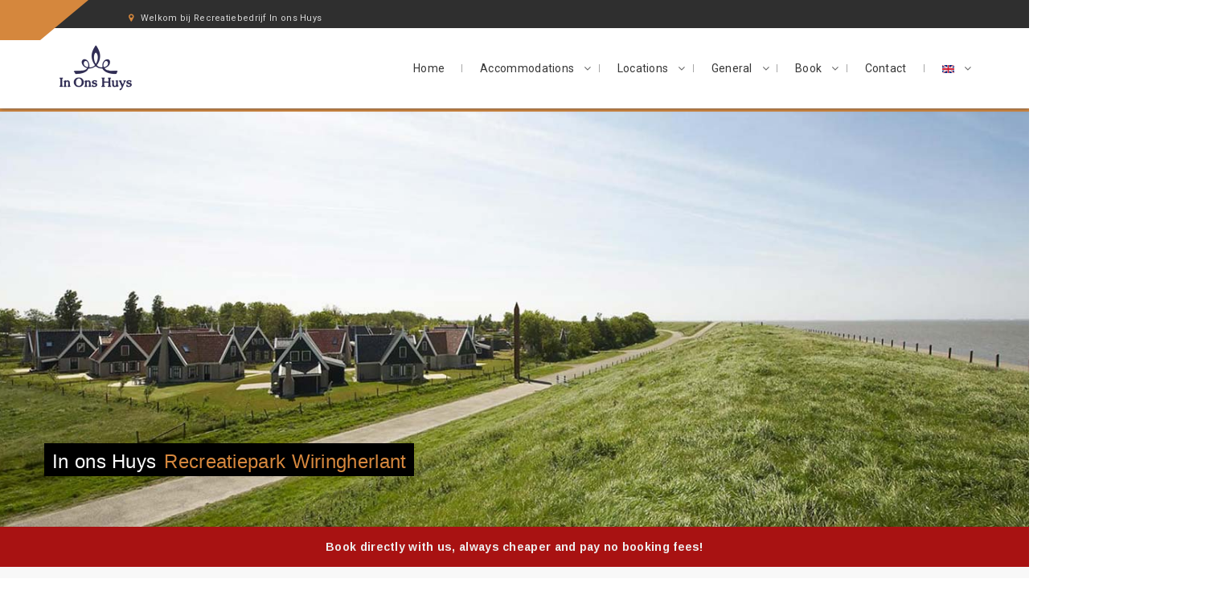

--- FILE ---
content_type: text/html; charset=utf-8
request_url: https://www.inonshuys.nl/en/contact/
body_size: 7017
content:
<!DOCTYPE html>
<html lang="en">

<head>
	<meta http-equiv="Content-Type" content="text/html; charset=utf-8" />
	<title>In ons Huys | Contact</title>
			<meta name="viewport" content="width=device-width, initial-scale=1.0">
	<meta name="description" content="Contactpagina van recreatiebedrijf In ons Huys" />
	<meta name="keywords" content="contact, contactpagina" />

<link rel="canonical" href="https://www.inonshuys.nl/en/contact/" /> 
	
	

	<!-- Styles -->
	
	<link rel="icon" type="image/png" sizes="32x32" href="https://www.inonshuys.nl/img/favicon-32-32.png">
<link rel="icon" type="image/png" sizes="16x16" href="https://www.inonshuys.nl/img/favicon-16-16.png">

	<link rel="stylesheet" type="text/css" href="https://www.inonshuys.nl/font-awesome/css/font-awesome.min.css" />
		<link rel="stylesheet" type="text/css" href="https://www.inonshuys.nl/css/animate.min.css" />
	<link rel="stylesheet" type="text/css" href="https://www.inonshuys.nl/css/bootstrap.min.css" />
	<link rel="stylesheet" type="text/css" href="https://www.inonshuys.nl/css/style.css" />
	<link rel="stylesheet" type="text/css" href="https://www.inonshuys.nl/css/responsive.css" />
	<link rel="stylesheet" type="text/css" href="https://www.inonshuys.nl/css/color.css" />
	
		<link rel="stylesheet" type="text/css" href="https://www.inonshuys.nl/css/lightbox.css" />
	
<!-- 		<script src="https://www.inonshuys.nl/js/bootstrap-datepicker.min.js" type="text/javascript"></script> -->
	<link rel="stylesheet" type="text/css" href="https://www.inonshuys.nl/css/custom.css" />
	<link href="https://fonts.googleapis.com/css?family=IM+Fell+Double+Pica" rel="stylesheet">



	<link rel="stylesheet" type="text/css" href="https://www.inonshuys.nl/css/extralayers.css" media="screen" />	
	<link rel="stylesheet" type="text/css" href="https://www.inonshuys.nl/css/settings.css" media="screen" />
	<!-- <link rel="stylesheet" type="text/css" href="//cdnjs.cloudflare.com/ajax/libs/cookieconsent2/3.0.3/cookieconsent.min.css" /> -->
	
	<style>.privacywire{background:#fff;bottom:-250%;box-shadow:0 -1px 3px rgba(0,0,0,.3);left:0;opacity:0;padding:1rem;position:fixed;right:0;transition:bottom .3s ease-in,opacity .3s ease;z-index:1}.show-banner .privacywire-banner,.show-message .privacywire-message,.show-options .privacywire-options{bottom:0;opacity:1}.privacywire-header{font-weight:700}.privacywire button[hidden],.privacywire-ask-consent-blueprint,[data-ask-consent-rendered="1"]{display:none}</style><script>var PrivacyWireSettings={"version":1,"dnt":"1","bots":"1","customFunction":"","messageTimeout":1500,"consentByClass":"0","cookieGroups":{"necessary":"Noodzakelijk","functional":"Functioneel","statistics":"Statistics","marketing":"Marketing","external_media":"External Media"}};</script><script type='module' src='/site/modules/PrivacyWire/js/PrivacyWire.js'></script><script nomodule type='text/javascript' src='/site/modules/PrivacyWire/js/ie_polyfill.js'></script><script nomodule type='text/javascript' src='/site/modules/PrivacyWire/js/PrivacyWire_legacy.js'></script><style>.privacywire{background:#fff;bottom:-250%;box-shadow:0 -1px 3px rgba(0,0,0,.3);left:0;opacity:0;padding:1rem;position:fixed;right:0;transition:bottom .3s ease-in,opacity .3s ease;z-index:1}.show-banner .privacywire-banner,.show-message .privacywire-message,.show-options .privacywire-options{bottom:0;opacity:1}.privacywire-header{font-weight:700}.privacywire button[hidden],.privacywire-ask-consent-blueprint,[data-ask-consent-rendered="1"]{display:none}</style><script>var PrivacyWireSettings={"version":1,"dnt":"1","bots":"1","customFunction":"","messageTimeout":1500,"consentByClass":"0","cookieGroups":{"necessary":"Noodzakelijk","functional":"Functioneel","statistics":"Statistics","marketing":"Marketing","external_media":"External Media"}};</script><script type='module' src='/site/modules/PrivacyWire/js/PrivacyWire.js'></script><script nomodule type='text/javascript' src='/site/modules/PrivacyWire/js/ie_polyfill.js'></script><script nomodule type='text/javascript' src='/site/modules/PrivacyWire/js/PrivacyWire_legacy.js'></script></head>





<!--<style>.privacywire{background:#fff;bottom:-250%;box-shadow:0 -1px 3px rgba(0,0,0,.3);left:0;opacity:0;padding:1rem;position:fixed;right:0;transition:bottom .3s ease-in,opacity .3s ease;z-index:1}.show-banner .privacywire-banner,.show-message .privacywire-message,.show-options .privacywire-options{bottom:0;opacity:1}.privacywire-header{font-weight:700}.privacywire button[hidden],.privacywire-ask-consent-blueprint,[data-ask-consent-rendered="1"]{display:none}</style><script>var PrivacyWireSettings={"version":1,"dnt":"1","bots":"1","customFunction":"","messageTimeout":1500,"consentByClass":"0","cookieGroups":{"necessary":"Noodzakelijk","functional":"Functioneel","statistics":"Statistics","marketing":"Marketing","external_media":"External Media"}};</script><script type='module' src='/site/modules/PrivacyWire/js/PrivacyWire.js'></script><script nomodule type='text/javascript' src='/site/modules/PrivacyWire/js/ie_polyfill.js'></script><script nomodule type='text/javascript' src='/site/modules/PrivacyWire/js/PrivacyWire_legacy.js'></script></head>-->
<body itemscope>
	<div class="theme-layout">
			
		
		<!-- Header NAV -->
			<div class="header-container stick">

					<div class="topbar">
						<div class="weather-wrapper">
							<div id="weather"></div>
						</div>
						<span class="address"><i class="fa fa-map-marker"></i> Welkom bij Recreatiebedrijf In ons Huys</span>
					</div><!-- Topbar -->
		
						<header>
								<div class="container">
											<div class="logo-sec maxw119">
													<a href="https://www.inonshuys.nl/nl/home"><img src="https://www.inonshuys.nl/img/logo-in-ons-huys-238-114.png" alt="" /></a>	
											</div><!-- logo -->					
											<nav><ul><li><a href="/en/home/">Home</a></li><li class="menu-item-has-children"><a href="#" class="dropdown-toggle" data-toggle="dropdown"   >Accommodations</a><i class="fa fa-angle-down"></i><ul><li><a href="/en/accommodations/wiringher-chalets/">Wiringher Chalets</a></li><li><a href="/en/accommodations/wiringher-villas/">Wiringher Villa&#039;s</a></li><li><a href="/en/accommodations/hotelkamers/">Hotel rooms</a></li></ul></li><li class="menu-item-has-children"><a href="#" class="dropdown-toggle" data-toggle="dropdown"   >Locations</a><i class="fa fa-angle-down"></i><ul><li><a href="/en/locations/recreatiepark-wiringherlant/">Recreatiepark Wiringherlant</a></li><li><a href="/en/locations/hotel-west-inn/">Hotel West Inn</a></li><li><a href="/en/locations/hotel-west-inn-aan-zee/">Hotel West Inn aan zee</a></li><li><a href="/en/locations/het-kuurhuys/">Het Kuurhuys</a></li><li><a href="/en/locations/italy/">Italy</a></li><li><a href="/en/locations/voc-huys-enkhuizen/">VOC Huys | Enkhuizen</a></li><li><a href="/en/locations/thailand/">Thailand</a></li><li><a href="/en/locations/caribbean/">Caribbean</a></li></ul></li><li class="menu-item-has-children"><a href="#" class="dropdown-toggle" data-toggle="dropdown"   >General</a><i class="fa fa-angle-down"></i><ul><li><a href="/en/general/prices/">Prices</a></li><li><a href="/en/general/plattegronden/">Maps</a></li><li><a href="/en/general/toeristische-plaatsen/">Touristic places</a></li><li><a href="/en/general/algemene-voorwaarden/">Terms and Conditions</a></li><li><a href="/en/general/privacyverklaring/">Privacy statement</a></li></ul></li><li class="menu-item-has-children"><a href="#" class="dropdown-toggle" data-toggle="dropdown"   >Book</a><i class="fa fa-angle-down"></i><ul><li><a href="/en/boeken/zoek-en-boek/">Search and Book</a></li><li><a href="/en/boeken/online-boeken/">Online booking</a></li></ul></li><li class="active"><a href="/en/contact/">Contact</a></li> <li class="menu-item-has-children"><a href="#"><img class='vlag' src= "https://www.inonshuys.nl/img/vlag-en.png"></a><i class="fa fa-angle-down"></i><ul><li><a hreflang="nl" href="/nl/contact/"><img class='vlag' src= "https://www.inonshuys.nl/img/vlag-nl.png">  NL</a></li><li><a hreflang="de" href="/de/contact/"><img class='vlag' src= "https://www.inonshuys.nl/img/vlag-de.png">  DE</a></li><li class="current"><a hreflang="en" href="/en/contact/"><img class='vlag' src= "https://www.inonshuys.nl/img/vlag-en.png">  EN</a></li><li><a hreflang="it" href="/it/contact/"><img class='vlag' src= "https://www.inonshuys.nl/img/vlag-it.png">  IT</a></li></ul></li> </ul></nav>											<span class="responsive-btn"><a href="#" title=""><i class="fa fa-align-center"></i></a></span>
							  </div><!-- end container -->
						</header>
						<div class="responsive-menu"><ul><li><a href="/en/home/">Home</a></li><li class="menu-item-has-children"><a href="#" class="dropdown-toggle" data-toggle="dropdown"   >Accommodations</a><i class="fa fa-angle-down"></i><ul><li><a href="/en/accommodations/wiringher-chalets/">Wiringher Chalets</a></li><li><a href="/en/accommodations/wiringher-villas/">Wiringher Villa&#039;s</a></li><li><a href="/en/accommodations/hotelkamers/">Hotel rooms</a></li></ul></li><li class="menu-item-has-children"><a href="#" class="dropdown-toggle" data-toggle="dropdown"   >Locations</a><i class="fa fa-angle-down"></i><ul><li><a href="/en/locations/recreatiepark-wiringherlant/">Recreatiepark Wiringherlant</a></li><li><a href="/en/locations/hotel-west-inn/">Hotel West Inn</a></li><li><a href="/en/locations/hotel-west-inn-aan-zee/">Hotel West Inn aan zee</a></li><li><a href="/en/locations/het-kuurhuys/">Het Kuurhuys</a></li><li><a href="/en/locations/italy/">Italy</a></li><li><a href="/en/locations/voc-huys-enkhuizen/">VOC Huys | Enkhuizen</a></li><li><a href="/en/locations/thailand/">Thailand</a></li><li><a href="/en/locations/caribbean/">Caribbean</a></li></ul></li><li class="menu-item-has-children"><a href="#" class="dropdown-toggle" data-toggle="dropdown"   >General</a><i class="fa fa-angle-down"></i><ul><li><a href="/en/general/prices/">Prices</a></li><li><a href="/en/general/plattegronden/">Maps</a></li><li><a href="/en/general/toeristische-plaatsen/">Touristic places</a></li><li><a href="/en/general/algemene-voorwaarden/">Terms and Conditions</a></li><li><a href="/en/general/privacyverklaring/">Privacy statement</a></li></ul></li><li class="menu-item-has-children"><a href="#" class="dropdown-toggle" data-toggle="dropdown"   >Book</a><i class="fa fa-angle-down"></i><ul><li><a href="/en/boeken/zoek-en-boek/">Search and Book</a></li><li><a href="/en/boeken/online-boeken/">Online booking</a></li></ul></li><li class="active"><a href="/en/contact/">Contact</a></li> <li class="menu-item-has-children"><a href="#"><img class='vlag' src= "https://www.inonshuys.nl/img/vlag-en.png"></a><i class="fa fa-angle-down"></i><ul><li><a hreflang="nl" href="/nl/contact/"><img class='vlag' src= "https://www.inonshuys.nl/img/vlag-nl.png">  NL</a></li><li><a hreflang="de" href="/de/contact/"><img class='vlag' src= "https://www.inonshuys.nl/img/vlag-de.png">  DE</a></li><li class="current"><a hreflang="en" href="/en/contact/"><img class='vlag' src= "https://www.inonshuys.nl/img/vlag-en.png">  EN</a></li><li><a hreflang="it" href="/it/contact/"><img class='vlag' src= "https://www.inonshuys.nl/img/vlag-it.png">  IT</a></li></ul></li> </ul></div><!-- Responsive Menu -->
				
		   </div><!-- header-container -->



<!-- HEADER IMAGE -->


<style> .responsive-header-image { background-image: url(/site/assets/files/1364/inonshuys-recreatiepark-1400-560.jpg);  }	</style>	
	
	
<section>
<div class="masthead responsive-header-image">
<div class="container">
 <header class="entry-header">
 	<div class="header-kop1">In ons Huys </div>
     <div class="header-kop2">Recreatiepark Wiringherlant</div>
 </header>
 </div><!-- end container -->
    
  </div><!-- end masthead -->

</section>

<!-- MEDEDELING -->
<section>
		<div class="row mededeling">
				<div class="container"><p><strong>Book directly with us, always cheaper and pay no booking fees!</strong></p></div>
		</div><!-- .end row mededeling -->
</section>




		<!-- Page Top -->


		<section>
			<div class="block gray">
				<div class="container">
					<div class="row">
						
						
						<div class="col-md-8 column">
							<div class="blog-single"> 
								
								
								
				
							
							
							
							
							
								<div class="post-details">
									
									
									
								
									

									<h1 class="post-title">Contact</h1><br><br>
						
			               
			               
			               

			               
			         
			         
			         
			         
			         
 		<div class='post-img'>
							<img src='    ' alt='' />
					</div> <h3>In ons Huys </h3>

<p> </p>

<h3>Recreatiepark Wiringherlant</h3>

<p>Receptie:<br />
Noordstroeerweg 5<br />
1777NG Hippolytushoef<br />
+31(0)227 511 423<br />
<a class="meeltoe tekst-donker" href="http://www.inonshuys.nl">info</a><br />
 </p>

<h3>Het Kuurhuys</h3>

<p>Noordstroeerweg 1<br />
1777NG Hippolytushoef<br />
+31(0)227 820 292<br />
<a class="meeltoe tekst-donker" href="http://www.inonshuys.nl">hetkuurhuys</a></p>

<p> </p>

<h3>Restaurant Bij ons Thuys</h3>

<p>Noordstroeerweg 1<br />
1777NG Hippolytushoef<br />
+31(0)227 511 312<br />
<a href="http://www.bijonsthuys.nl" target="_blank" rel="noreferrer noopener">www.bijonsthuys.nl</a><br />
<a class="meeltoe tekst-donker" href="http://www.bijonsthuys.nl">info</a><br />
 </p>

<h3>Hotel West Inn </h3>

<p>Beltstraat 79<br />
1777HB Hippolytushoef<br />
+31(0)227 754 774<br />
<a class="meeltoe tekst-donker" href="http://www.westinnhotel.nl">info</a></p>

<h3> </h3>

<h3>VOC Huys</h3>

<p>Breedstraat 162<br />
1601KG Enkhuizen<br />
+31(0)620 980 555<br />
<a class="meeltoe tekst-donker" href="http://www.vochuys.nl">info</a></p>

<p> </p>

<h3>In ons Huys Italie </h3>

<p>Villa Monte Rosa en  Casa Olanda  en Villa Montebello.  </p>

<p>+31(0)646 622 655</p>

<p> </p>

<h3>In ons Huys Italie </h3>

<p>Glamping Per Amore Del Vino</p>

<p>+39 338 5807 559<br />
<a class="meeltoe tekst-donker" href="http://www.inonshuys.nl">inonshuysitalie</a></p>

<p> </p>				       
				       
				       
				       
				       
				       
				       
				        
				        

		
				</div><!-- Post Details -->
		</div><!-- Blog Single -->
</div><!--end col-->

						
						
<!-- 						<div class="col-md-1 column">	</div>	 -->
						
						
						
		<!---  SIDE BAR  --------------------------------------------------------------------------------------------------     -->		
						
		
						<aside class="col-md-4 column">
							<div class="sidebar">
				
				
				
				
				<div class='widget '>	
	
		<div class='widget-title'>
	<img src="https://www.inonshuys.nl/img/logo-in-ons-huys-640-114.png" alt="">
	

<span>	</span>

	</div>
	</div>
	
	
	
	
	
	
	
	
	




<div class='widget pato20'>
	<ul>
<li>	<a class='button button1' href='https://www.inonshuys.nl/nl/boeken/zoek-en-boek/'>Search and book</a></li>	
									
</ul>

</div>







<div class='widget pato20'>
	<div class='widget-title'>
	<h4>Menu</h4>
	<span>Recreatiepark Wiringherlant</span>
	</div>
<ul>
<li>	<a href='http://www.inonshuys.nl' title=''>Home</a></li>	
									
</ul>

</div>
	
	
	
	

						
					


	
	
	
							
					
		
	
	
	
	
	
	
	
	
	
	
	
	
	
	
	
	
	
	
	 			
	
	<div class='widget pato40'>
	<div class='widget-title'>
										<h4>Locations</h4>
									<span>In ons Huys</span>
									</div>
									
									<ul>
	           
 		<li>	<a href='/en/locations/recreatiepark-wiringherlant/' title=''>Recreatiepark Wiringherlant</a></li>  		<li>	<a href='/en/locations/hotel-west-inn/' title=''>Hotel West Inn</a></li>  		<li>	<a href='/en/locations/hotel-west-inn-aan-zee/' title=''>Hotel West Inn aan zee</a></li>  		<li>	<a href='/en/locations/het-kuurhuys/' title=''>Het Kuurhuys</a></li>  		<li>	<a href='/en/locations/italy/' title=''>Italy</a></li>  		<li>	<a href='/en/locations/voc-huys-enkhuizen/' title=''>VOC Huys | Enkhuizen</a></li>  		<li>	<a href='/en/locations/thailand/' title=''>Thailand</a></li>  		<li>	<a href='/en/locations/caribbean/' title=''>Caribbean</a></li>  </ul></div>	<!-- widget -->	
	
	
	
	
	
	

	

	
	
	
	
	

	
	
	
	
	
	
	
	
	
	
	
	
	
	
	
	
	
	
	
	
	
	
	
	
	
	
	
			<div class='widget'>			
	<img  class='img-responsive'src='https://www.inonshuys.nl/img/in-ons-huys-devider-sb-680-216.jpg' alt='sb-tegel-in-ons-huys-logo-c40-800-600'> </div>								
								
								
														
							</div>
						</aside>
					</div>
				</div>
			</div>
		</section>
		
		
		
		
		
		
		
<!--
		
				<section>
			
		<div class='row '>	
		
		
			<div class='container'>	
								<div class="col-md-12 column">
							<div class="blog-single"> 	
								<hr>	
			<h1>Boeken</h1>
			<br><br>
			<p>Boek deze accommodatie.</p>
			
				</div>
					</div>
			
			</div>
			
		</div>
				</section>
		
-->
		
		
		
		
		
		
	
	
	
	
	
		
		<section>
			
		<div class='row pabo60'>	
		
		
			<div class='container'>	
				
				
				
		
				
				
					
								
			</div>
		
		
		</div>
			
		</section>
		
		
		
		
		<section>
		<div class="row">
				<div class="container">
	
					
				</div><!-- end container -->
		</div><!-- .end row  -->
</section>
		
		
		

   		<footer>
			<div class="block darkblue-layer">
				<div data-velocity="-.1" style="background: url(https://www.inonshuys.nl/img/footer-back-01-1366-768.jpg) repeat scroll 50% 0 transparent;" class="parallax"></div>
				<div class="container">
					<div class="footer-widgets">
						<div class="row">
							<div class="col-md-3">
								<div class="widget">
									<div class="about-widget">
										<a href="#"><img src="https://www.inonshuys.nl/img/logo-footer-in-ons-huys-wit-184-114.png" alt="" /></a>
										
				
										
										<p>In Ons Huys is a dynamic<br> recreation company specialized in the management and rental of holiday homes in<br> the Kop van Noord-Holland.</p>
									</div>
								</div><!-- Widget -->
							</div>
							
							<div class="col-md-3">

							
							</div><!-- end col-md-3-->
							
							
							<div class="col-md-3">
						
						
						
						
													
					
						
					
						
						
						</div>
							
							
							<div class="col-md-3">
								<div class="widget">
									<div class="widget-title">
										<h4>General</h4>
										<span>In ons Huys</span>
									</div>
									
									
								<div class="recent-news">	
						
							<a href='/en/general/prices/' title=''>Prices</a> 		<a href='/en/general/plattegronden/' title=''>Maps</a> 		<a href='/en/general/toeristische-plaatsen/' title=''>Touristic places</a> 		<a href='/en/general/algemene-voorwaarden/' title=''>Terms and Conditions</a> 		<a href='/en/general/privacyverklaring/' title=''>Privacy statement</a> 	
									

							
								</div>
							
							
							
								</div><!-- Luxury Offers -->
							</div>
						</div>
					</div><!-- Footer Widgets -->
				</div>
			</div>
		</footer><!-- footer -->

		
		
		
		
		<div class="bottom-footer">
			<div class="container">
				<div class="contact-bar">
					<div class="col-md-4">
						<div class="contact-details">
							<span><i class="fa fa-map-marker"></i></span>
							<strong>Adres:</strong>
							<p>P/a Noordstroeerweg 5</p>
						</div><!-- contact-details -->
					</div>
					<div class="col-md-4">
						<div class="contact-details dark">
							<span><i class="fa fa-phone"></i></span>
							<strong>Call us:</strong>
				<p>+31(0)227 511 423</p> 
						
<!-- 						<p>	<i class="fa fa-phone"></i><span class="link-wit"><a href="https://www.inonshuys.nl/nl/contact">Naar contactpagina</a></span></p> -->
						</div><!-- contact-details -->
					</div>
					<div class="col-md-4">
						<div class="contact-details">
			<span><i class="fa fa-envelope-square"></i></span>
							<strong>Email adres:</strong>
							<p> <a class='meeltoe tekst-licht' href='http://www.inonshuys.nl'>info</a></p>
						</div><!-- contact-details -->
					</div>
				</div><!-- contact-data -->		
				<p>&copy; 2021 In ons Huys | <a href="https://www.inonshuys.nl/nl/algemeen/privacyverklaring/" target="_blank">Privacyverklaring</a> |  Ontwikkeld door <a href="#">De IDkliniek</a></p>
			</div><!-- container -->
		</div><!-- after-footer -->

	
	
	
	
	
	</div>

	<script src="https://www.inonshuys.nl/js/jquery.min.js" type="text/javascript"></script>
	

	
	

	

	
<!-- 		<script src="https://www.inonshuys.nl/js/jquery.min.js" type="text/javascript"></script> -->
	<script src="https://www.inonshuys.nl/js/bootstrap.min.js" type="text/javascript"></script>
	<script src="https://www.inonshuys.nl/js/owl.carousel.min.js" type="text/javascript"></script>
	<script src="https://www.inonshuys.nl/js/jquery.poptrox.min.js" type="text/javascript"></script>
	<script src="https://www.inonshuys.nl/js/enscroll-0.5.2.min.js" type="text/javascript"></script>
	<script src="https://www.inonshuys.nl/js/jquery.scrolly.js" type="text/javascript"></script>
	<script src="https://www.inonshuys.nl/js/jquery.isotope.min.js" type="text/javascript"></script>
	<script src="https://www.inonshuys.nl/js/isotope-initialize.js" type="text/javascript"></script>
<!-- 	<script src="https://www.inonshuys.nl/js/bootstrap-datepicker.min.js" type="text/javascript"></script> -->
	<script src="https://www.inonshuys.nl/js/userincr.js" type="text/javascript"></script>	
<!-- 	<script src="https://www.inonshuys.nl/js/jquery.simpleWeather.min.js"></script>  -->
	<script src="https://www.inonshuys.nl/js/script-test.js" type="text/javascript"></script>
	<script src="https://www.inonshuys.nl/js/carousel.js" type="text/javascript"></script>
			<script src="https://www.inonshuys.nl/js/meeltoe.js" type="text/javascript"></script>
		<script src="https://www.inonshuys.nl/js/fos.js" type="text/javascript"></script> <!-- TEST -->


<script src="https://www.inonshuys.nl/js/lazysizes.min.js"></script>

<script src="https://www.inonshuys.nl/js/lightbox.js"></script>


<script src="https://www.inonshuys.nl/js/validate.js" type="text/javascript"></script> <script src="https://www.inonshuys.nl/js//form-ajax.js" type="text/javascript"></script> <script src="https://www.inonshuys.nl/js/bootstrap-datepicker.min.js" type="text/javascript"></script>		<script src="https://www.inonshuys.nl/js/bootstrap-datepicker.nl.js"></script>	<script type="text/javascript">
    $(document).ready(function () {
        $('.datepicker').datepicker({
          format: 'dd-mm-yyyy',
           today: true,
           todayHighlight: true,
      autoclose: true,
     language:'nl',
       
            
          
        });
    });
</script> 








	
		
	 <!-- FUNCTIONEEL: Google Fonts -->
<!-- 
<script type="text/plain"
    data-type="text/javascript"
    data-category="functional"
    class="require-consent">
const link = document.createElement('link');
link.rel = 'stylesheet';
link.href = 'https://fonts.googleapis.com/css2?family=Lobster&display=swap';
link.onload = () => {
  document.body.style.fontFamily = "'Lobster', sans-serif";
};
document.head.appendChild(link);
</script>
-->




<!-- MARKETING: Google Analytics 4 via gtag.js -->
<!-- <script type="text/plain"
    data-type="text/javascript"
    data-category="marketing"
    class="require-consent"
    data-src="https://www.googletagmanager.com/gtag/js?id=G-XXXXXXXXXX">
</script>

<script type="text/plain"
    data-type="text/javascript"
    data-category="marketing"
    class="require-consent">
window.dataLayer = window.dataLayer || [];
function gtag(){dataLayer.push(arguments);}
gtag('js', new Date());
gtag('config', 'G-XXXXXXXXX');
</script> -->







<!-- MARKETING: Facebook Pixel -->

<script type="text/plain"
    data-type="text/javascript"
    data-category="marketing"
    class="require-consent">
!function(f,b,e,v,n,t,s)
{if(f.fbq)return;n=f.fbq=function(){n.callMethod?
n.callMethod.apply(n,arguments):n.queue.push(arguments)};
if(!f._fbq)f._fbq=n;n.push=n;n.loaded=!0;n.version='2.0';
n.queue=[];t=b.createElement(e);t.async=!0;
t.src=v;s=b.getElementsByTagName(e)[0];
s.parentNode.insertBefore(t,s)}(window, document,'script',
'https://connect.facebook.net/en_US/fbevents.js');
fbq('init', '815488041070799');
fbq('track', 'PageView');
</script>




<!-- FALLBACKS: Scripts laden en cookies beheren op basis van toestemming -->
<script>
(function waitForConsent(){
  if (window.PrivacyWireConsent) {
    const consent = window.PrivacyWireConsent;

    // Optioneel: log consent status, uitzetten als gewenst
    console.log('PrivacyWireConsent:', consent);

    // Eerst cookies verwijderen als marketing niet is geaccepteerd
    if (!consent.marketing) {
      const cookiesToDelete = ['_ga', '_gid', '_gat', '_gcl_au', '_fbp', 'fr'];
      cookiesToDelete.forEach(function(cookieName) {
        // Verwijder zonder domein
        document.cookie = cookieName + '=; Max-Age=0; path=/;';
        // Verwijder op huidig domein
        document.cookie = cookieName + '=; Max-Age=0; path=/; domain=' + window.location.hostname;
        // Verwijder op hoofddomein (pas aan naar jouw domein)
       // document.cookie = cookieName + '=; Max-Age=0; path=/; domain=.inonshuys.nl';
      });
    }

    // Scripts injecteren als toestemming is gegeven
    ['functional', 'marketing', 'statistics'].forEach(category => {
      if (consent[category]) {
        document.querySelectorAll(`script[data-category="${category}"]`).forEach(oldScript => {
          const src = oldScript.getAttribute('data-src');
          if (src) {
            const newScript = document.createElement('script');
            newScript.src = src;
            newScript.async = true;
            document.body.appendChild(newScript);
          }
          const inlineText = oldScript.textContent.trim();
          if (inlineText) {
            const inline = document.createElement('script');
            inline.type = 'text/javascript';
            inline.text = inlineText;
            document.body.appendChild(inline);
          }
        });
      }
    });

  } else {
    // Nog geen consent object, wacht 100ms en probeer opnieuw
    setTimeout(waitForConsent, 100);
  }
})();
</script>

<!-- PrivacyWire banner content -->
<div class="privacywire-wrapper" id="privacywire-wrapper">
    <div class="privacywire-page-wrapper">
        <div class="privacywire privacywire-banner">
            <div class='privacywire-header'>Deze website maakt gebruik van cookies om een ​​goede browser ervaring te bieden.</div>            <div class="privacywire-body">
                <div class="privacywire-text">Hieronder vallen essentiële cookies die noodzakelijk zijn voor de werking van de site, evenals cookies die alleen worden gebruikt voor anonieme statistische doeleinden, voor comfort instellingen of om gepersonaliseerde content weer te geven. U kunt zelf bepalen welke categorieën u wilt toestaan. Houd er rekening mee dat, afhankelijk van uw instellingen, mogelijk niet alle functies van de website beschikbaar zijn.</div>
                <div class="privacywire-buttons">
                    <button class="allow-all" >Accepteer alle</button>
                    <button class="allow-necessary" >Weigeren</button>

                    <button class="choose" >Aanpassen</button>
                </div>
                            </div>

        </div>
        <div class="privacywire privacywire-options">
            <div class='privacywire-header'>Waarom gebruiken we cookies?</div>            <div class="privacywire-body">
                <div class="privacywire-text"><p> * Google Fonts om de typografie te verbeteren. </br>
<!-- * Google Tag Manager om d.m.v. een tag meer functionaliteit aan de site toe te voegen. Metingen, statistieken. </br> -->
<!-- * Facebook Pixel (META) koppeling met Facebook. Metingen, statistieken. </br> -->
<!-- * Youtube Google, invoegen van filmpjes </br> -->
* Tommy Booking, Boekingsmodule, om een accommodatie te kunnen boeken</br>
* Bovenstaande cookies kunnen meerdere persoonsgegevens verwerken, zoals IP-adressen etc.
</p></div>
                <div class="privacywire-text">
                    <ul>
                        <li >
                            <label for="necessary"><input class="required" type="checkbox" name="necessary" id="necessary" value="1" checked disabled>Noodzakelijk</label>
                        </li>
                        <li >
                            <label for="functional"><input class="optional" type="checkbox" name="functional" id="functional" value="0">Functioneel</label>
                        </li>
                        <li >
                            <label for="statistics"><input class="optional" type="checkbox" name="statistics" id="statistics" value="0">Statistics</label>
                        </li>
                        <li >
                            <label for="marketing"><input class="optional" type="checkbox" name="marketing" id="marketing" value="0">Marketing</label>
                        </li>
                        <li hidden>
                            <label for="external_media"><input class="optional" type="checkbox" name="external_media" id="external_media" value="0">External Media</label>
                        </li>
                    </ul>
                </div>
                <div class="privacywire-buttons">
                    <button class="toggle" hidden>Schakel tussen opties.</button>
                    <button class="save">Voorkeuren opslaan</button>
                    <button class="allow-all" >Accepteer alle</button>
                </div>
                            </div>
        </div>
        <div class="privacywire privacywire-message"><div class="privacywire-body">Uw keuze is opgeslagen.</div></div>
    </div>
</div><div hidden class="privacywire-ask-consent-blueprint" id="privacywire-ask-consent-blueprint">
    <div class="privacywire-consent-message">Om dit element te laden, is toestemming vereist voor de volgende cookie categorie: {category}.</div>
    <button class="privacywire-consent-button"
            data-consent-category="{categoryname}">Load {category} cookies</button>
</div>	
	
	
<div class="privacywire-wrapper" id="privacywire-wrapper">
    <div class="privacywire-page-wrapper">
        <div class="privacywire privacywire-banner">
            <div class='privacywire-header'>Deze website maakt gebruik van cookies om een ​​goede browser ervaring te bieden.</div>            <div class="privacywire-body">
                <div class="privacywire-text">Hieronder vallen essentiële cookies die noodzakelijk zijn voor de werking van de site, evenals cookies die alleen worden gebruikt voor anonieme statistische doeleinden, voor comfort instellingen of om gepersonaliseerde content weer te geven. U kunt zelf bepalen welke categorieën u wilt toestaan. Houd er rekening mee dat, afhankelijk van uw instellingen, mogelijk niet alle functies van de website beschikbaar zijn.</div>
                <div class="privacywire-buttons">
                    <button class="allow-all" >Accepteer alle</button>
                    <button class="allow-necessary" >Weigeren</button>

                    <button class="choose" >Aanpassen</button>
                </div>
                            </div>

        </div>
        <div class="privacywire privacywire-options">
            <div class='privacywire-header'>Waarom gebruiken we cookies?</div>            <div class="privacywire-body">
                <div class="privacywire-text"><p> * Google Fonts om de typografie te verbeteren. </br>
<!-- * Google Tag Manager om d.m.v. een tag meer functionaliteit aan de site toe te voegen. Metingen, statistieken. </br> -->
<!-- * Facebook Pixel (META) koppeling met Facebook. Metingen, statistieken. </br> -->
<!-- * Youtube Google, invoegen van filmpjes </br> -->
* Tommy Booking, Boekingsmodule, om een accommodatie te kunnen boeken</br>
* Bovenstaande cookies kunnen meerdere persoonsgegevens verwerken, zoals IP-adressen etc.
</p></div>
                <div class="privacywire-text">
                    <ul>
                        <li >
                            <label for="necessary"><input class="required" type="checkbox" name="necessary" id="necessary" value="1" checked disabled>Noodzakelijk</label>
                        </li>
                        <li >
                            <label for="functional"><input class="optional" type="checkbox" name="functional" id="functional" value="0">Functioneel</label>
                        </li>
                        <li >
                            <label for="statistics"><input class="optional" type="checkbox" name="statistics" id="statistics" value="0">Statistics</label>
                        </li>
                        <li >
                            <label for="marketing"><input class="optional" type="checkbox" name="marketing" id="marketing" value="0">Marketing</label>
                        </li>
                        <li hidden>
                            <label for="external_media"><input class="optional" type="checkbox" name="external_media" id="external_media" value="0">External Media</label>
                        </li>
                    </ul>
                </div>
                <div class="privacywire-buttons">
                    <button class="toggle" hidden>Schakel tussen opties.</button>
                    <button class="save">Voorkeuren opslaan</button>
                    <button class="allow-all" >Accepteer alle</button>
                </div>
                            </div>
        </div>
        <div class="privacywire privacywire-message"><div class="privacywire-body">Uw keuze is opgeslagen.</div></div>
    </div>
</div><div hidden class="privacywire-ask-consent-blueprint" id="privacywire-ask-consent-blueprint">
    <div class="privacywire-consent-message">Om dit element te laden, is toestemming vereist voor de volgende cookie categorie: {category}.</div>
    <button class="privacywire-consent-button"
            data-consent-category="{categoryname}">Load {category} cookies</button>
</div></body>
</html>

--- FILE ---
content_type: text/css
request_url: https://www.inonshuys.nl/css/style.css
body_size: 27246
content:
/*===================== TABLE OF CONTENT =======================
1. General Styling
2. Cross Browser Compatibility
3. Registration
4. Weather Wrapper
5. Header
6. Sticky Header
7. Sliders
8. Rooms Section
9. Hotel Big Tabs
10. Services Carousel
11. Luxury Tours
12. Clients Testimonial
13. Adds Images
14. Our Services Carousel
15. Rooms Packages
16. Page Top
17. Gallery Page
18. FAQ'S PAGE STYLE
19. Dinnings
20. About Us Page
21. Testimonial Section
22. Our Staff
23. Contact Us
24. Package Detail Page
25. Comments Section
26. Blog Grid View
27. Blog Single Page
28. Sidebar
29. Footer
30. Booking Popup
31. Date Picker
32. OWL CAROUSEL STYLING
33. BOOTSTRAP DATEPICKER V1.4.0
=============================================================*/

/*=============== Fonts Used Domine, Arimo & Roboto ===================*/
@import url(https://fonts.googleapis.com/css?family=Domine:400,700);
@import url(https://fonts.googleapis.com/css?family=Arimo:400,400italic,700,700italic);
@import url(https://fonts.googleapis.com/css?family=Roboto:400,100,100italic,300,300italic,400italic,500,500italic,700,700italic,900,900italic);

/*=============== General Styling ===================*/
html, body{overflow-x:hidden;}
body{
    float:left;
    width:100%;
    font-family:arimo;
    letter-spacing:0.3px;
    position:relative;
}
h1,h2,h3,h4,h5,h6{
/*      font-family: 'IM Fell Double Pica', serif; ORIGINEEL */
    color:#555555;
}
p{
    font-family:arimo;
    color:#666666;
    line-height:30px;
    letter-spacing:0.3;
}
ul li,
ol li{
    font-family:arimo;
    color:#666666;
}
a:hover,
a:focus,
a:active{
    text-decoration:none;
    outline:none;
}
.theme-layout{float:left;width:100%;}
.theme-layout.boxed{
    background:none repeat scroll 0 0 #FFFFFF;
    float:none;
    margin:0 auto;
    overflow:hidden;
    position:relative;
    z-index:1;
    width:1230px;
    -webkit-box-shadow:0 0 6px #747474;
    -moz-box-shadow:0 0 6px #747474;
    -ms-box-shadow:0 0 6px #747474;
    -o-box-shadow:0 0 6px #747474;
    box-shadow:0 0 6px #747474;
}
section{
    float:left;
    position:relative;
    width:100%;
}
.block{
    float:left;
    width:100%;
    padding:90px 0;
    position:relative;z-index:1;
}
.block.less-spacing{padding:60px 0}
.block .container{padding:0;}
.container{padding:0;}
.block.remove-gap{padding-top:0;}
.block.no-padding{padding:0;}
.block.remove-bottom{padding-bottom:0;}
.block.gray,.gray{background-color:#f8f8f8;}
.overlap{
    margin-top:-150px;
    z-index:2;
}
.block.overlap-container .container {
    background: #ffffff none repeat scroll 0 0;
    margin-top: -150px;
    overflow: hidden;
    padding: 30px;
    position: relative;
    width: 1230px;
    z-index: 10000;
}
.block.overlap-container.gray .container{background:#f8f8f8;}
.half-parallax {height:80% !important;}
.half-parallax.half-bottom::before, .half-parallax.half-bottom .parallax {
    bottom:0;
    top:auto;
}



.remove-ext{
    float:left;
    margin-bottom:-30px;
    width:100%;
}
iframe{
    width:100%;
    border:0;
}
.parallax,.fixed-bg{
    height:100%;
    width:100%;
    margin:0;
    position:absolute;
    left:0;
    top:0;
    z-index:-1;
}
.fixed-bg{
    background-attachment:fixed !important;
    background-size:cover!important;
}
.parallax.still {background-position: 0 0 !important;}
.blackish:before,.whitish:before,.darkblue-layer:before,
.gray-layer:before,.darkblack-layer:before{
    background:none repeat scroll 0 0 #000000;
    content:"";
    height:100%;
    left:0;
    opacity:0.8;
    position:absolute;
    top:0;
    width:100%;
    z-index:0;
}
.darkblue-layer:before {
/*     background:#0d141a none repeat scroll 0 0; ORIGINEEL */
 background:#7d7944 none repeat scroll 0 0;


/*     opacity:0.9; */
 opacity:0.9;

}
.gray-layer:before {
    background:rgba(248, 248, 248, 1) none repeat scroll 0 0;
/*     opacity:0.97; */
 opacity:0.6;

}
.darkblack-layer:before {
    background:rgba(17, 21, 26, 1) none repeat scroll 0 0;
    opacity:0.7;
}
.half-parallax .parallax {height:63%;}
.half-parallax:before {height:63%;}
.coloured:before{opacity:0.9;}
.whitish:before{
    background-color:#FFFFFF;
    opacity:0.95;
}
.half-parallax.half-bottom:before, 
.half-parallax.half-bottom .parallax {bottom:0;top:auto;}
iframe{
    border:0;
    width:100%;
    float:left;
}

.block.half-gray:before {
    background: #f8f8f8 none repeat scroll 0 0;
    content: "";
    height: 100%;
    position: absolute;
    right: 0;
    top: 0;
    width: 50%;
    width: calc(50% + 20px);
    z-index: 0;
}
.block.half-gray.overlap-container .container:before {
    background: #f8f8f8 none repeat scroll 0 0;
    content: "";
    height: 1000px;
    position: absolute;
    right: 0;
    top: 0;
    width: 50%;
    width: calc(50% + 20px);
    z-index: -1;
}

/*=============== Cross Browser Compatibility ===================*/
.registration-buttons > a,
.registration-buttons > a:before,
.luxurious-carousel-content > img,
.luxurious-carousel-content,
.luxurious-carousel-content > h5,
.luxurious-carousel-content:after,
.footer-img-content,
.footer-img-content > span,
.footer-img-content > a,
.big-caption,.bg-caption,
.book-now,
.room-name,
.big-tabs .nav li:before,
.tab-name i,.tab-name span,.tab-name span strong,
.big-tabs .nav li a::before,
.service-name > img,
.service-name,
.service-name > h5,
.service-name:after,
.service-name > span,
.offer-overlay,
.offer-overlay > span,
.offer-overlay > a,
.service-box img,
.recent-news > a,
.gallery-box:before,
.gallery-hover,
.clients-carousel-imgs img,
.deal-details h4 a,
.deal-gallery .nav li a:before,
.deal-gallery .nav li a:after,
.deal-gallery .nav li a,
.room-title h4 a,
.pagetop ul li a,
.gallery-img:before,
.gallery-overlay > span,
.gallery-overlay > h5,
.gallery-overlay > a,
.option-isotop li > a,
.gallery-overlay > h5 > a,
.toggle-item,
.toggle-item > h3,
.toggle-item > h3 i,
.toggle-item:before,
.social-media li > a,
.team-hover,
.team-hover p,
.team-name > h5 > a,
.gallery-name:before,
.gallery-name,
.room-thumbs .nav li a:before,
.room-thumbs .nav li a:after,
.reply:before,
.blog-post > h3 a,
.registration,
.logo-sec,
.logo-sec a img,
.post-img:after,
.gallery-widget a:before,
.gallery-widget a:after,
.room-video:before,
.video-name,
.sidebar-post-img .meta,
.tagcloud > a:before, .tagcloud > a:after,
.tagcloud > a,
.datepicker table thead tr th.prev, 
.datepicker table thead tr th.next,
.datepicker table thead tr th.datepicker-switch,
.datepicker table tr td span,
.datepicker table tfoot tr th,
.datepicker .datepicker-days table tbody tr td,
.blog-post:before,
.gallery-hover h5,
.gallery-inner > span,
.room-image:after,
.fancy-search-tabs .nav li a:before,
.fancy-service:before,
.fancy-service > img,
.fancy-service:before,
.destination-thumb > a:before,
.destination-thumb > a:after,
.tour-name > h4 a,
.best-offered .tour-name > h4,
.best-offered .tour-name > .cost,
.slide-btn,
.offer-img > ul li,
.service-name > h5 a,
.book-now:before,
header,
.offer-detail > h3 a,
.search-form-wrapper .nav li a,
.search-form-wrapper .nav li a:before,
.gallery-overlay > a:after,
.gallery-img:after,
.gallery-carousel .gallery-img > img,
.weather-wrapper > img,
nav > ul > li > a,
nav li.menu-item-has-children ul li a:before,
nav li ul li.menu-item-has-children:after,
nav li.menu-item-has-children ul li:before,
.weather-wrapper:before,
.weather-wrapper,
.address,
.weather-wrapper > img,
.temprature,
.logo-sec img,
nav > ul > li,
.responsive-menu,
.responsive-menu ul li,
.packages-services a,
.poptrox-popup .nav-previous, 
.poptrox-popup .nav-next,

.responsive-menu ul li,
.responsive-menu ul li a,
.responsive-menu ul li a:before,
.responsive-menu ul li i,
.error-404 > a{
    -webkit-transition:all 0.25s linear;
    -moz-transition:all 0.25s linear;
    -ms-transition:all 0.25s linear;
    -o-transition:all 0.25s linear;
    transition:all 0.25s linear;
}

.big-tabs .nav li:before,
.service-name:before,
.service-name > span,
.testimonial-name > img,
.video-name > a{
    -webkit-border-radius:50%;
    -moz-border-radius:50%;
    -ms-border-radius:50%;
    -o-border-radius:50%;
    border-radius:50%;
}
.contact-details > span,
.comment-form .input-fields input,
.comment-form .input-fields textarea,
.social-media li > a,
.comment,
.gallery-widget a,
.tagcloud > a:before, 
.tagcloud > a:after,
.fancy-search-tabs .field,
.book-now,
.fancy-contact-form,
.gallery-overlay > a:after,
.gallery-overlay > a:before,
.packages-services a,
.error-404 > a{
    -webkit-border-radius:3px;
    -moz-border-radius:3px;
    -ms-border-radius:3px;
    -o-border-radius:3px;
    border-radius:3px;
}
/*=============== Registration ===================*/
.registration {
    background:rgba(0, 0, 0, 0) url(../images/registration.jpg) repeat scroll 0 0 / cover ;
    float:left;
    width:100%;
    overflow:hidden;
    position:relative;
    z-index:1;
}
.registration::before {
    background:#11191e none repeat scroll 0 0;
    content:"";
    height:100%;
    left:0;
    opacity:0.8;
    position:absolute;
    top:0;
    width:100%;
    z-index:-1;
}
.registration .container {position: relative;}
.close-btn {
    cursor: pointer;
    position: absolute;
    top: 30px;
    right: 0;
    z-index: 10000000;
}

.registration h3 {
    color:#ffffff;
    float:left;
    font-size:30px;
    font-weight:bold;
    margin:0 0 10px;
    width:100%;
}
.registration p {
    color:#dfdede;
    float:left;
    font-family:arimo;
    font-size:13px;
    letter-spacing:0.2px;
    margin:5px 0 0;
    width:100%;
}
.registration-form,
.login-form {
    float:left;
    width:100%;
    margin:75px 0;
    display:none;
}
.registration-form form,
.login-form form {
    float:left;
    width:100%;
    margin-top:30px;
    margin-bottom:-20px;
}
.input-fields {
    float:left;
    margin-bottom:-10px;
    width:100%;
}

.input-fields .row > div {
    margin: 0;
    padding: 0 5px;
}
.input-fields .row {
    margin: 0 -5px;
}

.input-fields input,
.input-fields textarea {
    background:#ffffff none repeat scroll 0 0;
    border:medium none;
    color:#878787;
    float:left;
    font-family:roboto;
/*     font-size:11px; ORIGINEEL */
    font-size:14px;
    font-weight:400;
    height:50px;
    margin-bottom:10px;
    padding:15px 15px 15px 30px;
    width:100%;
}
.input-fields textarea{
    height:auto;
    min-height:200px;
    padding:30px;
}
.book-now{
    color:#ffffff;
    border:0;
    display:inline-block;
     font-family: 'IM Fell Double Pica', serif;
    font-size:12px;
    font-weight:400;
    line-height:18px;
    padding:15px 32px;
    text-transform:uppercase;
    position:relative;
    overflow:hidden;
    z-index:1;
}
.book-now:hover{color:#ffffff;}
.book-now:before{
/* Permalink - use to edit and share this gradient: https://colorzilla.com/gradient-editor/#ffffff+0,b2b2b2+100 */
background: rgb(255,255,255); /* Old browsers */
background: -moz-linear-gradient(top, rgba(255,255,255,1) 0%, rgba(178,178,178,1) 100%); /* FF3.6+ */
background: -webkit-gradient(linear, left top, left bottom, color-stop(0%,rgba(255,255,255,1)), color-stop(100%,rgba(178,178,178,1))); /* Chrome,Safari4+ */
background: -webkit-linear-gradient(top, rgba(255,255,255,1) 0%,rgba(178,178,178,1) 100%); /* Chrome10+,Safari5.1+ */
background: -o-linear-gradient(top, rgba(255,255,255,1) 0%,rgba(178,178,178,1) 100%); /* Opera 11.10+ */
background: -ms-linear-gradient(top, rgba(255,255,255,1) 0%,rgba(178,178,178,1) 100%); /* IE10+ */
background: linear-gradient(to bottom, rgba(255,255,255,1) 0%,rgba(178,178,178,1) 100%); /* W3C */
filter: progid:DXImageTransform.Microsoft.gradient( startColorstr='#ffffff', endColorstr='#b2b2b2',GradientType=0 ); /* IE6-9 */
    content: "";
    height: 100%;
/*     opacity:0.4; */
      opacity:0;
    z-index:-1;
    position: absolute;
    left: 0;
    top: 0;
    width: 100%;
}
.book-now:hover:before{opacity:0;}
.registration .book-now:hover{
    border-color:#ffffff!important;
    color:#ffffff;
}
.registration p a {text-decoration:underline;}
.registration form p{margin-bottom:20px;}
/* topbar sec style */
.topbar {
    background: #2f2f2f none repeat scroll 0 0;
    float: left;
    position: relative;
    width: 100%;
    z-index: 10000;
}
.weather-wrapper {
    background: #000000 none repeat scroll 0 0;
    color: #ffffff;
    float: left;
    margin-bottom: -15px;
    margin-right: 60px;
    min-height:50px;
    padding:0 20px 0 30px;
    position:relative;
}
.weather-wrapper:before {
    border-bottom: 60px solid rgba(0, 0, 0, 0);
    border-right: 60px solid rgba(0, 0, 0, 0);
    border-top:50px solid #000000;
    content: "";
    height: 0;
    left: 100%;
    position: absolute;
    top: 0;
    width: 0;
}
.weather-wrapper > img {
    display: inline-block;
    vertical-align: middle;
    width:50px;
}
.weather-detail {
    display: inline-block;
    padding-left: 10px;
    line-height:16px;
    vertical-align: middle;
}
.weather-city {
    color: #ffffff;
    font-family: roboto;
    font-size: 12px;
    letter-spacing: 0;
    width: 100%;
}
.temprature {
    font-family: roboto;
    font-size: 17px;
    font-weight: 600;
    width: 100%;
}
.temprature i {
    font-size: 12px;
    font-style: normal;
}
.address {
    color:#d8d8d8;
    float:left;
    font-family:roboto;
    font-size:11px;
    letter-spacing:0.3px;
    margin-left:50px;
    margin-top:15px;
}
.address i{margin-right: 5px;}
.registration-buttons{float:right;}
.registration-buttons > a {
    color: #d0cfcf;
    float: left;
    font-family: roboto;
    font-size: 11px;
    padding: 15px 30px;
    text-transform: uppercase;
    position:relative;
}
.registration-buttons > a:nth-child(2n+1) {background: rgba(0, 0, 0, 0.2);}
.registration-buttons > a::before{
    border-left: 5px solid rgba(0, 0, 0, 0);
    border-right: 5px solid rgba(0, 0, 0, 0);
    border-top: 5px solid #ffffff;
    content: "";
    height: 0;
    left: 50%;
    margin-left: -2.5px;
    position: absolute;
    top: 0;
    width: 0;
}
.registration-buttons > a.active::before {
    -webkit-transform:rotate(180deg) translateY(100%);
    -moz-transform:rotate(180deg) translateY(100%);
    -ms-transform:rotate(180deg) translateY(100%);
    -o-transform:rotate(180deg) translateY(100%);
    transform:rotate(180deg) translateY(100%);
}
/*=============== Header ===================*/

.header-container {
    float: left;
    position: relative;
    width: 100%;
    z-index: 10000;
    -webkit-box-shadow:0 0 5px #505050;
    -moz-box-shadow:0 0 5px #505050;
    -ms-box-shadow:0 0 5px #505050;
    -o-box-shadow:0 0 5px #505050;
    box-shadow:0 0 5px #505050;
}
header {
    float: left;
    width: 100%;
}
header .container {display: table;}
.logo-sec {
    display:table-cell;
    vertical-align: middle;
    width: 25%;
}
.logo-sec img{max-width:100%;}
nav {
    display:table-cell;
    text-align: right;
    vertical-align: middle;
    width: 74%;
}
nav > ul {
    display: inline-block;
    list-style: outside none none;
    margin:0;
    padding: 0;
    vertical-align: middle;
}
nav > ul > li {
    float: left;
    padding:22px 10px;
    position: relative;
}
nav > ul > li > a{
    color: #373737;
    display: inline-block;
    font-family: roboto;
    font-size: 14px;
    font-weight: 400;
    padding: 18px 20px;
}
nav > ul > li::before {
    background: #a7a7a7 none repeat scroll 0 0;
    content: "";
    height: 10px;
    margin-top: -5px;
    position: absolute;
    right: 0;
    top: 50%;
    width: 1px;
}
nav > ul > li:last-child:before {display: none;}
nav > ul > li:hover {
    z-index: 10;
}
nav li.menu-item-has-children ul {
    /*background:rgba(0, 0, 0, 0) url("https://www.inonshuys.nl/images/resource/dropdown-bg.jpg") repeat scroll 0 0 / 100% 100%;*/
    border-top:4px solid #dcdcdc;
    min-width:250px;
    opacity:0;
    padding:20px 0;
    z-index:1;
    position:absolute;
    text-align:left;
    top:-99999px;
    -webkit-transform:translateX(100px);
    -moz-transform:translateX(100px);
    -ms-transform:translateX(100px);
    -o-transform:translateX(100px);
    transform:translateX(100px);
    -webkit-transition:transform 0.3s ease 0s, opacity 0.3s ease 0s;
    -moz-transition:transform 0.3s ease 0s, opacity 0.3s ease 0s;
    -ms-transition:transform 0.3s ease 0s, opacity 0.3s ease 0s;
    -o-transition:transform 0.3s ease 0s, opacity 0.3s ease 0s;
    transition:transform 0.3s ease 0s, opacity 0.3s ease 0s;
}
nav li.menu-item-has-children ul:before {
    content: "";
    position: absolute;
    left: 0;
    top: 0;
    width: 100%;
    height: 100%;
    background: white;
    opacity: 0.95;
    z-index: -1;
}
nav li.menu-item-has-children:hover > ul {
    opacity:1;
    top:100%;
    -webkit-transform:translateX(0);
    -moz-transform:translateX(0);
    -ms-transform:translateX(0);
    -o-transform:translateX(0);
    transform:translateX(0);
}
nav li.menu-item-has-children ul li {
    display:block;
    float:none;
    position:relative;
}
nav li.menu-item-has-children ul li a {
    color: #666666;
    display: inline-block;
    float: none;
    font-size: 13px;
    letter-spacing: 1px;
    padding: 13px 30px;
}
nav li.menu-item-has-children ul li.menu-item-has-children ul {
    left:-9999px;
    top:0;
}
nav li.menu-item-has-children ul li.menu-item-has-children:hover > ul {left:100%;}
nav li.menu-item-has-children ul li:before {
    content: "";
    height: 100%;
    left: 50%;
    padding: 24px 0;
    position: absolute;
    top: -2px;
    width: 0;
    z-index: -1;
    -webkit-box-shadow: 0 0 5px #d9d9d9;
    -moz-box-shadow: 0 0 5px #d9d9d9;
    -ms-box-shadow: 0 0 5px #d9d9d9;
    -o-box-shadow: 0 0 5px #d9d9d9;
    box-shadow: 0 0 5px #d9d9d9;
}
nav li.menu-item-has-children ul li:hover:before {
    left: 0;
    width: 100%;
}
nav li ul li.menu-item-has-children:after {
    content: "\f105";
    height: 0;
    margin-top: -10px;
    opacity: 0;
    position: absolute;
    right: 40px;
    top: 50%;
    width: 0;
    font-family: fontawesome;
}
nav li ul li.menu-item-has-children:hover:after{opacity:1;right:25px;}
nav .book-now{vertical-align:middle;}
nav li.menu-item-has-children .double > li {
    display: inline-block;
    float: left;
    width: 50%;
}
nav li.menu-item-has-children .double {width: 500px;}

/*========================== Sticky Headers ==========================*/
.header-container.stick {
    position: fixed;
    left: 0;
    top: 0;
}
.header-container.stick header{background:#ffffff;}
.header-container.stick.sticky header{background:rgba(255,255,255,0.95);}
.sticky .registration-buttons > a {padding: 8px 25px;}
.sticky .address {margin-top: 8px;}
.sticky .weather-wrapper{padding: 0 20px 0 30px;min-height:42px;}
.sticky .weather-wrapper:before{border-top-width:42px;}
.sticky .logo-sec img {max-width: 120px;}
.sticky nav > ul > li {padding: 7px 10px;}
.sticky .temprature {font-size: 12px;}
.sticky .weather-wrapper > img {width: 42px;}
/*========================== Transparent Headers ==========================*/
.header-container.transparent {
    left: 0;
    position: absolute;
    top: 0;
}
.header-container.transparent.stick{position:fixed;}
.header-container.transparent header{
    background:rgba(255, 255, 255, 0.95) none repeat scroll 0 0;
}
/*========================== Dark Header ==========================*/
.topbar.light {background:#f2f2f2;}
.topbar.light .address {color: #7f7f7f;}
.topbar.light .registration-buttons > a {color: #626161;}
.topbar.light .registration-buttons > a:nth-child(2n+1) {background: rgba(0, 0, 0, 0.1);}
header.dark, .header-container.stick header.dark {background:#232323;}
header.dark nav > ul > li > a {color: #d5d5d5;}
header.dark nav li.menu-item-has-children ul:before{background:#131313;}
header.dark nav li.menu-item-has-children ul {border-color: #404040;}
header.dark nav li.menu-item-has-children ul li a {color: #b5b5b5;}
header.dark nav li.menu-item-has-children ul li::before {
    -webkit-box-shadow: 0 0 3px #333333;
    -moz-box-shadow: 0 0 3px #333333;
    -ms-box-shadow: 0 0 3px #333333;
    -o-box-shadow: 0 0 3px #333333;
    box-shadow: 0 0 3px #333333;
}
.transparent header.dark {background:rgba(0, 0, 0, 0.9);}
.header-container.transparent header.dark{background:rgba(35, 35, 35, 0.96)}
/*========================== Fancy Logo ==========================*/
.logo-sec.fancy {
    position: relative;
    text-align: center;
}
.logo-sec.fancy::before {
    background:rgba(0, 0, 0, 0) url("../images/fancy-logo.png") no-repeat scroll 0 0 / 100% 100% ;
    content: "";
    height: 15px;
    left: 0;
    position: absolute;
    top: 100%;
    width: 100%;
}
.transparent .logo-sec.fancy:before{opacity: 0.96;}
.dark .logo-sec.fancy:before{
    background: rgba(0, 0, 0, 0) url("../images/fancy-logo2.png") no-repeat scroll 0 0 / 100% 100%;
}
header .book-now {margin-left: 30px;}
.sticky .logo-sec.fancy::before{opacity:0.96}
.header-container.creative  header.dark .logo-sec.fancy::after {
    background: rgba(0, 0, 0, 0) url("../images/fancy-logo2.png") no-repeat scroll 0 0 / 100% 100%;
}
.header-container.creative header .logo-sec.fancy:after,
.header-container.creative header .logo-sec.fancy:before{
    opacity:0.96;
}
/*========================== Modern Book Now ==========================*/
.book-now.modern {
    border-radius: 0;
    bottom: 0;
    overflow: visible;
    padding: 15px 20px;
    position: absolute;
    right: 0;
}
.book-now.modern::after {
    border-right: 37px solid #ffffff;
    border-top: 48px solid rgba(0, 0, 0, 0);
    content: "";
    height: 0;
    left: -37px;
    position: absolute;
    top: 0;
    width: 0;
}
.book-now.modern::before {
    display: none;
}
.book-now.modern ~ ul {margin-right: 40px;}

/*========================== Center Logo ==========================*/
.center-logo nav {width: 100%;}
.center-logo nav > ul {
    display: inline-block;
    text-align: left;
    width:38%;
}
.center-logo nav .logo-sec {
    display: inline-block;
    padding:22px 0;
    text-align: center;
    width: 23%;
}
.center-logo nav > ul:first-child {text-align: right;}
.center-logo nav > ul li {
    display: inline-block;
    float: none;
}

/*========================== Creative Header ==========================*/
.header-container.creative header {
    background: rgba(0, 0, 0, 0)!important;
    margin-top: 40px;
}

.header-container.creative {box-shadow: none;}
.header-container.creative header .container {background:rgba(255, 255, 255, 0.96);
    -webkit-box-shadow:0 0 5px #505050;
    -moz-box-shadow:0 0 5px #505050;
    -ms-box-shadow:0 0 5px #505050;
    -o-box-shadow:0 0 5px #505050;
    box-shadow:0 0 5px #505050;
}
.header-container.creative header.dark .container {background: rgba(35, 35, 35, 0.96);

}

.header-container.creative .logo-sec.fancy:after {
    background: rgba(0, 0, 0, 0) url("../images/fancy-logo.png") no-repeat scroll 0 0 / 100% 100%;
    bottom: 100%;
    content: "";
    height: 16px;
    left: 0;
    position: absolute;
    width: 100%;
    -webkit-transform:rotate(180deg);
    -moz-transform:rotate(180deg);
    -ms-transform:rotate(180deg);
    -o-transform:rotate(180deg);
    transform:rotate(180deg);
}
.header-container.creative.transparent .logo-sec.fancy:after{opacity:0.96;}
.creative .logo-sec{text-align:center;}
.header-container.creative.sticky header{margin-top:0;}
/*========================== Resposnive Menu ==========================*/
.responsive-btn{display:none;}
.responsive-btn a {
    background: #000000 none repeat scroll 0 0;
    color: #ffffff;
    float: right;
    font-size: 19px;
    height: 40px;
    line-height: 40px;
    text-align: center;
    width: 60px;
}
.responsive-menu {
    display:none;
    background:#1c1c1c;
    padding: 30px 0!important;
    height:100%;
    position: fixed;
    right:-330px;
    top: 0;
    width:270px;
    z-index: 100000000;
}
.responsive-menu.slidein{right:0;}
.responsive-menu ul {
    float: left;
    list-style: outside none none;
    margin: 0;
    padding: 0;
    width: 100%;
}
.responsive-menu ul li {
    float: left;
    padding:0 20px;
    position: relative;
    width: 100%;
}
.responsive-menu ul li a {
    color: #ffffff;
    float: left;
    font-size: 13px;
    line-height: 20px;
    padding: 10px 20px;
    width: 100%;
    position:relative;
    font-family: roboto;
    color: #eaeaea;
}
.responsive-menu ul ul {display: none;}
.responsive-menu ul li a:before {
    background: #ffffff none repeat scroll 0 0;
    content: "";
    height: 3px;
    left: 7px;
    position: absolute;
    top: 20px;
    width: 3px;
}
.responsive-menu ul li.active {
    padding: 30px 20px;
}
.responsive-menu ul li.active > a::before {
    left: 11px;
    top: 21px;
}
.responsive-menu ul ul li.active {
    background: #1c1c1c none repeat scroll 0 0;
    float: right;
    margin-right: -20px;
}

/*========================== SLIDERS ==========================*/
.tp-banner-container {
    float: left;
    position: relative;
    width: 100%;
}
.slide-big-text{
    color:#ffffff;
     font-family: 'IM Fell Double Pica', serif;
    font-weight:900;
}
.slide-text{
    color:#ffffff;
    font-family:arimo;
    letter-spacing:0.3px;
}
.slide-btn {
    color:#ffffff;
     font-family: 'IM Fell Double Pica', serif;
    font-weight:800;
    -webkit-box-shadow:5px 7px 15px #3F3F3F;
    -moz-box-shadow:5px 7px 15px #3F3F3F;
    -ms-box-shadow:5px 7px 15px #3F3F3F;
    -o-box-shadow:5px 7px 15px #3F3F3F;
    box-shadow:5px 7px 15px #3F3F3F;
}
.slide-btn:hover{background:#ffffff;}
.black-box{
    background:rgba(0,0,0,0.9);
    font-family:roboto;
    color:#ffffff;
}
/*========================== ROOMS SECTION ==========================*/
.rooms-list{
    float:left;
    width:100%;
    position:relative;
}
.rooms-list:before {
    content: "";
    height: 100%;
    left: 0;
    position: absolute;
    top: 0;
    width: 100%;
    z-index: 100;
}
.rooms-list.loaded:before{display:none;}
.rooms-list > ul {
    float:left;
    list-style:outside none none;
    margin:0;
    padding:0;
    width:100%;
}
.rooms-list > ul li{
    float:left;
    position:relative;
    -webkit-transition:all 0.3s ease 0s;
    -moz-transition:all 0.3s ease 0s;
    -ms-transition:all 0.3s ease 0s;
    -o-transition:all 0.3s ease 0s;
    transition:all 0.3s ease 0s;
}

.rooms-list > ul li:first-child:nth-last-child(2),
.rooms-list > ul li:first-child:nth-last-child(2) ~ li{width:35%;}
.rooms-list > ul li:first-child.active:nth-last-child(2),
.rooms-list > ul li:nth-last-child(2) ~ li.active {width:65% !important;}


.rooms-list > ul li:first-child:nth-last-child(3),
.rooms-list > ul li:first-child:nth-last-child(3) ~ li{width:32%;}
.rooms-list > ul li:first-child.active:nth-last-child(3),
.rooms-list > ul li:nth-last-child(3) ~ li.active {width:36% !important;}


.rooms-list > ul li:first-child:nth-last-child(4),
.rooms-list > ul li:first-child:nth-last-child(4) ~ li{width:22.5%;}
.rooms-list > ul li:first-child.active:nth-last-child(4),
.rooms-list > ul li:nth-last-child(4) ~ li.active {width:32.5%!important;}

.rooms-list > ul li:first-child:nth-last-child(5),
.rooms-list > ul li:first-child:nth-last-child(5) ~ li{width:17.5%;}
.rooms-list > ul li:first-child.active:nth-last-child(5),
.rooms-list > ul li:nth-last-child(5) ~ li.active{width:30%!important;}


.room {
    float:left;
    height:100%;
    overflow:hidden;
    position:relative;
    width:100%;
}
.room > img {
    height:100%;
    -webkit-transition:all 0.3s ease 0s;
    -moz-transition:all 0.3s ease 0s;
    -ms-transition:all 0.3s ease 0s;
    -o-transition:all 0.3s ease 0s;
    transition:all 0.3s ease 0s;
}
.rooms-list > ul li.active .room > img {width:100%!important;}
.room-name {
    /* Permalink - use to edit and share this gradient:https://colorzilla.com/gradient-editor/#7db9e8+0,2d3f4b+100&0+0,0.79+100 */
/*     rgba(125,185,232,0). ORIGINEEL */
    background:-moz-linear-gradient(top, rgba(30,33,36,0.3) 0%, rgba(45,63,75,0.79) 100%); /* FF3.6+ */
    background:-webkit-gradient(linear, left top, left bottom, color-stop(0%,rgba(30,33,36,0.3)), color-stop(100%,rgba(45,63,75,0.79))); /* Chrome,Safari4+ */
    background:-webkit-linear-gradient(top, rgba(30,33,36,0.3) 0%,rgba(45,63,75,0.79) 100%); /* Chrome10+,Safari5.1+ */
    background:-o-linear-gradient(top, rgba(30,33,36,0.3) 0%,rgba(45,63,75,0.79) 100%); /* Opera 11.10+ */
    background:-ms-linear-gradient(top, rgba(30,33,36,0.3) 0%,rgba(45,63,75,0.79) 100%); /* IE10+ */
    background:linear-gradient(to bottom, rgba(30,33,36,0.3) 0%,rgba(45,63,75,0.79) 100%); /* W3C */
    
    
    
    
    
    
    filter:progid:DXImageTransform.Microsoft.gradient( startColorstr='#007db9e8', endColorstr='#c92d3f4b',GradientType=0 ); /* IE6-9 */    
    height:40%;
    width:100%;
    padding:45px;
    position:absolute;
    left:0;
    bottom:0;
}
.room-name > h4 {
    bottom:0;
    color:#ffffff;
     font-family: 'IM Fell Double Pica', serif;
    font-size:26px;
    font-weight:600;
    left:0;
    line-height:40px;
    padding:40px;
    position:absolute;
    text-align:center;
    width:100%;
    z-index:1;
}
.room-name > h4 span {
    float:left;
    width:100%;
    font-size: 16px;
}
.rooms-list > ul li.active .room-name{opacity:0;}
.room-detail {
    background:rgba(0, 0, 0, 0.7) none repeat scroll 0 0;
    height:100%;
    width:100%;
    padding:40px;
    text-align:center;
    opacity:0;
    position:absolute;
    left:0;
    top:0;

    -webkit-transition:all 0.3s ease 0.15s;
    -moz-transition:all 0.3s ease 0.15s;
    -ms-transition:all 0.3s ease 0.15s;
    -o-transition:all 0.3s ease 0.15s;
    transition:all 0.3s ease 0.15s;
}
.rooms-list > ul li.active .room-detail{opacity:1;}
.room-detail:before {
    content:"";
    display:inline-block;
    height:100%;
    vertical-align:middle;
}
.room-inner {
    display:inline-block;
    text-align:left;
    vertical-align:middle;
    width:97%;
}
.room-inner > h3 {
    color:#ffffff;
    float:left;
    font-size:28px;
    font-weight:600;
    letter-spacing:1px;
    margin:0 0 30px;
    width:100%;
}
.room-inner > p {
    color:#d8d7d7;
    float:left;
    font-family:roboto;
    font-size:14px;
    letter-spacing:0.3px;
    line-height:26px;
    margin-bottom:50px;
    width:100%;
}

/* AANGEPAST */
.room-inner > h3 > span {
    color:#d5873d;
   
}




.room-inner > strong {
    float:left;
     font-family: 'IM Fell Double Pica', serif;
    font-size:28px;
    font-weight:bold;
    margin-bottom:50px;
    width:100%;
}
.room-inner > strong i {
    color: #ffffff;
    font-family: roboto;
    font-size: 14px;
    font-style: normal;
    font-weight: 400;
}
.room-features {
    float:left;
    width:50%;
}
.view-more {
    float:left;
    width:50%;
}
.room-features > span {
    color:#ffffff;
    float:left;
    font-size:15px;
    margin-right:12px;
}
.view-more > a {
    color: #e9e9e9;
/*      color:#d5873d; */
    float: right;
    font-family: roboto;
    font-size: 12px;
    line-height: 24px;
    text-transform: capitalize;
}
/*========================== HOTEL BIG TABS ==========================*/
.big-tabs {
    float:left;
    width:100%;
}
.big-tabs .nav {
    border:none; 
    float:left;
    width:100%;
    padding:0 3px;
    text-align:center;
}
.big-tabs .nav li {
    border-bottom: 1px solid #e0e0e0;
    display: inline-block;
    float: none;
    margin: 0 -3px;
    width: 33.334%;
}
.big-tabs .nav li:nth-child(2) {
    border-left:1px solid #e0e0e0;
    border-right:1px solid #e0e0e0;
}
.big-tabs .nav li a {
    border:0 none;
    display:block;
    padding:35px 20px;
    text-align:center;
}
.nav-tabs > li.active > a, .nav-tabs > li.active > a:focus, .nav-tabs > li.active > a:hover {border:medium none;}
.big-tabs .nav li a:hover {
    background:rgba(0, 0, 0, 0) none repeat scroll 0 0;
}
.big-tabs .nav li a {
    background:#fff none repeat scroll 0 0;
    border-radius:0;
    color:#8f8f8f;
    font-family:roboto;
    font-size:11px;
    font-weight:400;
    margin:0;
    position:relative;
    z-index:1;
}
.tab-name {
    display:inline-block;
    width:100%;
}
.tab-name i {
    color:#b1b0a7;
    display:inline-block;
    font-size:40px;
    margin-right:5px;
    vertical-align:middle;
    width:25%;
}
.tab-name > span {
    color:#8f8f8f;
    display:inline-block;
    font-family:roboto;
    font-size:11px;
    min-width:65%;
    text-align:left;
    vertical-align:middle;
}
.tab-name > span strong {
    display:block;
     font-family: 'IM Fell Double Pica', serif;
    font-size:15px;
    font-weight:800;
    color:#555555;
    margin-top:2px;
}
.active .tab-name i,
.active .tab-name > span,
.active .tab-name > span strong{color:#ffffff;}
.big-tabs .nav li a:hover .tab-name i,
.big-tabs .nav li a:hover .tab-name > span,
.big-tabs .nav li a:hover .tab-name > span strong{color:#ffffff}

.big-tabs .nav li.active a {background:#71a865 none repeat scroll 0 0;}


.big-tabs .nav li a:before {
   background:#71a863 none repeat scroll 0 0; 
     
    bottom:0;
    content:"";
    height:0;
    position:absolute;
    right:0;
    width:0;
    z-index:-1;
}
.big-tabs .nav li:hover a::before {
    height:100%;
    width:100%;
}
.big-tabs .nav li:before {
    background:#FFF none repeat scroll 0 0;
    bottom:-11px;
    content:"\f0d7";
    display:block;
    color:#303030;
    font-family:FontAwesome;
    height:25px;
    opacity:0;
    text-align:center;
    line-height:25px;
    position:absolute;
    right:25px;
    width:25px;
    z-index:2;
}
.big-tabs .nav li.active::before {
    opacity:1;
}
.big-tabs .tab-content {
    float:left;
    padding:70px 0 0;
    text-align:center;
    width:100%;
}
.tab-data {
    float:left;
    width:100%;
    text-align:center;
}
.tab-data > strong {
    color:#71a865;
    float:left;
     font-family: 'IM Fell Double Pica', serif;
    font-size:16px;
    font-weight:400;
    letter-spacing:3px;
    line-height:28px;
    margin:0;
    text-transform:uppercase;
    width:100%;
}
.tab-data > h4 {
    color:#555555;
/*      font-family: 'IM Fell Double Pica', serif; ORIGINEEL */
   font-family: 'IM Fell Double Pica', serif;
    font-size:33px;
    font-weight:bold;
    letter-spacing:0.3px;
    line-height:50px;
    margin:0 0 20px;
    text-transform:uppercase;
}
.tab-data > p {
    font-family:roboto;
    font-size:15px;
    font-weight:400;
    line-height:30px;
    margin:0 0 25px;
    padding:0 150px;
}
.tab-data > ul {
    float:left;
    list-style:outside none none;
    margin:40px 0 0;
    padding:0;
    width:100%;
}
.tab-data ul li {
    border-right:1px solid #d8d8d8;
    display:inline-block;
    padding:0 50px;
    position:relative;
}
.tab-data ul li p {
    color: #555555;
    font-family: roboto;
    font-size: 14px;
    font-weight: bold;
    letter-spacing: 0.3px;
    line-height: 20px;
    margin: 10px 0 20px;
    text-transform: uppercase;
}
.tab-data ul li span {
    color:#71a865;
    float:left;
/*      font-family: 'IM Fell Double Pica', serif; ORIGINEEL */
 font-family: 'IM Fell Double Pica', serif;
    font-size:34px;
    font-weight:bold;
    letter-spacing:0.3px;
    line-height:28px;
    margin:0 0 10px;
    width:100%;
}
.tab-data ul li:last-child {
    border:0;
}
.tab-data ul li::before {
    background:#ffffff none repeat scroll 0 0;
    border:1px solid #d8d8d8;
    border-radius:50%;
    bottom:-8px;
    content:"";
    display:block;
    height:10px;
    left:-9px;
    position:absolute;
    width:10px;
}
.tab-data ul li:first-child::before {
    opacity:0;
}

.tab-form {
    float:left;
    width:100%;
}
.tab-from-title {
    float:left;
    width:100%;
    margin-bottom:20px;
}
.tab-from-title > span {
    float:left;
/*      font-family: 'IM Fell Double Pica', serif; ORIGINEEL */
 font-family: 'IM Fell Double Pica', serif;
    font-size:13px;
    letter-spacing:1.5px;
    margin-bottom:10px;
    width:100%;
}
.tab-from-title > h4 {
    float:left;
    font-size:26px;
    font-weight:700;
    letter-spacing:0.3px;
    margin:0 0 10px;
    text-transform:uppercase;
    width:100%;
}
.tab-from-title > p {
    color:#454545;
    float:left;
    width:100%;
}
.tab-form > form {
    float:left;
    padding:0 90px;
    margin-bottom:-20px;
    text-align:left;
    width:100%;
}
form .row > div {margin-bottom:20px;}
form label {
    color:#646464;
    float:left;
    font-family:arimo;
    font-size:11px;
    font-weight:500;
    letter-spacing:0.3px;
    margin:0 0 10px;
    text-transform:uppercase;
    width:100%;
}
.field {
    background:rgba(253,253,253,0.62);
    position:relative;
    height:40px;
    float:left;
    width:100%;
    border:1px solid #dbdada;
}
.field.textarea{min-height:140px;}
.field input,.field textarea {
    background:rgba(0, 0, 0, 0) none repeat scroll 0 0;
    border:0 none;
    color:#6f6f6f;
    float:left;
    font-family:roboto;
    font-size:11px;
    height:100%;
    padding:10px 30px 10px 20px;
    width:100%;
}

.field-icon {
    position:absolute;
    right:12px;
    top:50%;
    -webkit-transform:translateY(-50%);
    -moz-transform:translateY(-50%);
    -ms-transform:translateY(-50%);
    -o-transform:translateY(-50%);
    transform:translateY(-50%);
}
.field input.userincr-btn-dec, 
.field input.userincr-btn-inc {
    background: rgba(0, 0, 0, 0) url("../images/incr.png") no-repeat scroll center -32px;
    bottom: 0;
    height: 50%;
    padding: 0;
    position: absolute;
    right: 0;
    width: 20px;
}
.field input.userincr-btn-inc, 
.form-field input.userincr-btn-inc {
    background-position: center 12px;
    bottom: auto;
    top: 0;
}
.userincr-container {
    float:left;
    position:relative;
    width:100%;
}
.tab-form .book-now {
    display:table;
    float:none;
    padding:15px 40px;
    margin:30px auto 0;
}

/*========================== Services Carousel ==========================*/
.service-area {
    float: left;
    width: 100%;
}
.service-carousel {
    float:left;
    width:100%;
}
.service-box {
    float:left;
    overflow:hidden;
    position:relative;
    width:100%;
}
.service-box  img {width:100%;}
.service-box:hover > img{
    -webkit-transform:scale(1.2);
    -moz-transform:scale(1.2);
    -ms-transform:scale(1.2);
    -o-trasform:scale(1.2);
    transform:scale(1.2);
}
.service-name {
    background:#71a865 none repeat scroll 0 0;
    bottom:0;
    position:absolute;
    text-align:center;
    width:100%;
    z-index:1;
}


/* AANGEPAST */
.service-name h5 {
    color:#ffffff;
   
}

.service-name > span {
    background:#000000 none repeat scroll 0 0;
    height:75px;
    left:50%;
    line-height:75px;
    position:absolute;
    text-align:center;
    top:0;
    width:75px;
    z-index:-1;
    -webkit-transform:translateX(-50%) translateY(-50%);
    -moz-transform:translateX(-50%) translateY(-50%);
    -ms-transform:translateX(-50%) translateY(-50%);
    -o-transform:translateX(-50%) translateY(-50%);
    transform:translateX(-50%) translateY(-50%);
}
.service-name > span img {width:auto;}
.service-name > h5 {
    font-size:14px;
    font-weight:bold;
    line-height:30px;
    margin:0;
    padding:25px 0;
    text-transform:uppercase;
}
.service-name > h5 a{
    color:#fff;
    text-decoration:none;
}
.service-name > h5 a:hover{
    letter-spacing:1.5px;
}
.service-title {
    float:left;
    padding:25px 0;
    text-align:center;
    width:100%;
}
.service-title > p {
    color:#e7e7e7;
    font-family:roboto;
    font-size:16px;
    font-weight:300;
    margin:0 0 10px;
    text-transform:capitalize;
}
.service-title > h3 {
    color:#ffffff;
    font-size:34px;
    font-weight:900;
    line-height:45px;
    margin:0;
    text-transform:uppercase;
}
.service-title > span {
    color:#71a865;
/*      font-family: 'IM Fell Double Pica', serif; ORIGINEEL */
 font-family: 'IM Fell Double Pica', serif;
    font-size:26px;
    font-weight:700;
    line-height:45px;
}
.service-carousel .owl-nav {
    height:70px;
    left:-270px;
    position:absolute;
    top:190px;
    width:130px;
}
.service-carousel .owl-nav > div {
    background:rgba(0, 0, 0, 0) url("../images/arrow.png") no-repeat scroll center center;
    color:rgba(0, 0, 0, 0);
    float:left;
    height:100%;
    width:50%;
}
.service-carousel .owl-nav > div.owl-prev {
    -webkit-transform:rotateY(180deg);
    -moz-transform:rotateY(180deg);
    -ms-transform:rotateY(180deg);
    -o-transform:rotateY(180deg);
    transform:rotateY(180deg);
}
.service-box:hover .service-name > span {
    -webkit-transform:translateX(-50%) translateY(-60%);
    -moz-transform:translateX(-50%) translateY(-60%);
    -ms-transform:translateX(-50%) translateY(-60%);
    -o-transform:translateX(-50%) translateY(-60%);
    transform:translateX(-50%) translateY(-60%);
}
/*========================== Luxury Tours ==========================*/
.luxury-tours {
    float:left;
    width:100%;
}
.title {
    float:left;
    margin-bottom:40px;
    text-align:center;
    width:100%;
}
.title > span {
    color:#3c3c3c;
    float:left;
    font-family:roboto;
    font-size:15px;
    font-weight:300;
    letter-spacing:0.3px;
    line-height:10px;
    padding-bottom:17px;
    position:relative;
    width:100%;
}
.title > span:before {
    background:#dbdbdb none repeat scroll 0 0;
    bottom:-3px;
    content:"";
    height:1px;
    left:50%;
    margin-left:-34.5px;
    position:absolute;
    width:69px;
}
.title > span:after {
    background:#dbdbdb none repeat scroll 0 0;
    bottom:-5px;
    content:"";
    height:2px;
    left:50%;
    margin-left:-10.5px;
    position:absolute;
    width:21px;
}
.title h4 {
    color:#3c3c3c;
    float:left;
    font-size:30px;
    font-weight:bold;
    line-height:38px;
    margin:13px 0 0;
    text-transform:uppercase;
    width:100%;
}
.gallery-box {
    float:left;
    overflow:hidden;
    position:relative;
    width:100%;
    -webkit-transition:all 0.4s ease 0s;
    -moz-transition:all 0.4s ease 0s;
    -ms-transition:all 0.4s ease 0s;
    -o-transition:all 0.4s ease 0s;
    transition:all 0.4s ease 0s;
}
.gallery-box::before {
   
/*     background:#000000 none repeat scroll 0 0; ORIGINEEL */
    background:#49829a none repeat scroll 0 0;
    content:"";
    height:100%;
    width:100%;
    opacity:0;
    position:absolute;
    left:0;
    top:0;
}
.gallery-box:hover:before{opacity:0.8;}

/* AANGEPAST  KLEUR IMPRESSIES */
.gallery-hover {
    background:#ffffff none repeat scroll 0 0;
    padding:30px;
    text-align:center;
    width:100%;
    position:absolute;
    left:0;
    top:0;
    opacity:0.8;
}
.gallery-box:hover .gallery-hover {
    background:none;
    top:50%;
    padding:0 30px 60px;
    -webkit-transform:translateY(-50%);
    -moz-transform:translateY(-50%);
    -ms-transform:translateY(-50%);
    -o-transform:translateY(-50%);
    transform:translateY(-50%);
}
.gallery-box.bottom .gallery-hover {
    bottom:0;
    top:auto;
}
.gallery-box.bottom:hover .gallery-hover{
    bottom:50%;
    top:auto;
    -webkit-transform:translateY(50%);
    -moz-transform:translateY(50%);
    -ms-transform:translateY(50%);
    -o-transform:translateY(50%);
    transform:translateY(50%);
}
.gallery-box:hover .gallery-inner > span{color:#ffffff;}
.gallery-hover span {
    color:#696969;
    float:left;
    font-family:roboto;
    font-size:11px;
    font-weight:300;
    width:100%;
}
.gallery-box > img {width:100%;}
.amount {
    color:#71a865;
/*      font-family: 'IM Fell Double Pica', serif; ORIGINEEL */
 font-family: 'IM Fell Double Pica', serif;
    font-size:15px;
    font-weight:bold;
}
.gallery-hover h5 {
    color:#3e3e3e;
    float:left;
/*      font-family: 'IM Fell Double Pica', serif; ORIGINEEL */
 font-family: 'IM Fell Double Pica', serif;
    font-size:14px;
    text-decoration:none;
    text-transform:uppercase;
    margin:10px 0 5px;
    width:100%;
}
.gallery-hover h5 a{color:inherit;}
.gallery-box:hover .gallery-hover h5{
    color:#ffffff;
    font-size:18px;
}
.gallery-hover ul {
    float:left;
    list-style:outside none none;
    margin:0 0 10px;
    padding:0;
    width:100%;
}
.gallery-hover ul li {
    color:#696969;
    display:inline-block;
    font-family:roboto;
    font-size:13px;
    font-weight:300;
    padding:0 5px;
    position:relative;
}
.gallery-hover ul li::before {
    content:",";
    position:absolute;
    right:-5px;
    bottom:0;
}
.gallery-hover ul li a {color:inherit;}
.gallery-hover ul li:last-child::before {display:none;}
.gallery-box:hover .gallery-hover ul li{color:#ffffff;}
.gallery-hover .book-now {
    left:50%;
    position:absolute;
    bottom:0;
    white-space:nowrap;
    -webkit-transform:translateX(-50%) scale(0);
    -moz-transform:translateX(-50%) scale(0);
    -ms-transform:translateX(-50%) scale(0);
    -o-transform:translateX(-50%) scale(0);
    transform:translateX(-50%) scale(0);
}
.gallery-box:hover .gallery-hover .book-now {
    -webkit-transform:translateX(-50%) scale(1);
    -moz-transform:translateX(-50%) scale(1);
    -ms-transform:translateX(-50%) scale(1);
    -o-transform:translateX(-50%) scale(1);
    transform:translateX(-50%) scale(1);
}
.gallery-box.left .gallery-hover,
.gallery-box.right .gallery-hover{
    top:50%;
    width:30%;
    -webkit-transform:translateY(-50%);
    -moz-transform:translateY(-50%);
    -ms-transform:translateY(-50%);
    -o-transform:translateY(-50%);
    transform:translateY(-50%);
}
.gallery-box.left:before,
.gallery-box.right:before {
/*     background:#ffffff none repeat scroll 0 0; ORIGINEEL*/
     background:#49829a none repeat scroll 0 0;
     opacity:0.8;
    width:30%;
}
.gallery-box.right:before,
.gallery-box.right .gallery-hover{
    left:auto;
    right:0;
}
.gallery-box.left:hover::before,

/* HOVER COLOR */
.gallery-box.right:hover:before {
/*
    background:#000000 none repeat scroll 0 0;
    opacity:0.8;
ORIGINEEL */
   
    background:#49829a none repeat scroll 0 0;
    opacity:0.8;
   
    width:100%;
}
.gallery-box.left:hover .gallery-hover,
.gallery-box.right:hover .gallery-hover {width:100%;}

/*========================== Clients Testimonial ==========================*/
.clients-carousel{
    float:left;
    width:100%;
}
.client {
    padding:10px 0 20px;
    text-align:center;
}
.client > a {
    float:left;
    width:100%;
}
.clients-carousel-imgs img {
    max-width:100%;
}
.clients-carousel-imgs:hover a img {
    box-shadow:0 0 15px #f0f0f0;
}
.clients-carousel .owl-nav,
.gallery-carousel .owl-nav{
    color:transparent;
    left:-50px;
    position:absolute;
    top:50%;
    width:100%;
}
.clients-carousel .owl-nav .owl-prev,
.gallery-carousel .owl-nav .owl-prev{
    background:rgba(0, 0, 0, 0) url(../images/clients-carousel-control.png) no-repeat scroll 0 0;
    height:28px;
    margin-top:-14px;
    position:absolute;
}
.clients-carousel .owl-nav .owl-next,
.gallery-carousel .owl-nav .owl-next{
    background:rgba(0, 0, 0, 0) url(../images/clients-carousel-control.png) no-repeat scroll 0 0;
    height:28px;
    margin-top:-14px;
    position:absolute;
    right:-100px;
    transform:rotate(180deg);
}

/*========================== Adds Images ==========================*/
.adds-images{
    float:left;
    width:100%;
    margin-bottom:-30px;
}
.add{
    float:left;
    width:100%;
    margin-bottom:30px;
}
.add, .add a{
    float:left;
    width:100%;
}
.add img{width:100%;}
.moveup .container {
    background:#f7f7f7 none repeat scroll 0 0;
    margin-top:-90px;
    padding:30px 30px 0 30px;
    width:1230px;
}
/*========================== Fancy Search Tabs ==========================*/
.fancy-search-tabs {
    background:rgba(0, 0, 0, 0) url("../images/fancy-search-tabs.jpg") repeat 0 0 / cover ;
    float: left;
    position: relative;
    width: 100%;
}
.fancy-search-tabs > div {
    display: inline-block;
    float: none;
    margin-left: -3px;
    padding: 0 0 0 3px;
    vertical-align: middle;
}
.fancy-search-tabs .nav li {
    float: left;
    margin: 0;
    width: 100%;
}
.fancy-search-tabs .nav li a, 
.fancy-search-tabs .nav li.active a {
    background: rgba(0, 0, 0, 0) none repeat scroll 0 0;
    border: 0 none;
    border-radius: 0;
    float: left;
    margin: 0;
    padding: 30px 40px;
    position: relative;
    width: 100%;
    z-index: 1;
}
.fancy-search-tabs .nav li a i, 
.fancy-search-tabs .nav li a span, 
.fancy-search-tabs .nav li a strong {color: #ffffff;}
.fancy-search-tabs .nav li a strong {text-transform: uppercase;}
.fancy-search-tabs .nav li a:before {
    background: #000000 none repeat scroll 0 0;
    content: "";
    height: 100%;
    left: 0;
    position: absolute;
    top: 0;
    width: 100%;
    z-index: -1;
}
.fancy-search-tabs .nav li.active a:before{height: 0;}
.fancy-search-tabs .nav li a:after{
    background: #000000 none repeat scroll 0 0;
    content: "";
    height: 100%;
    opacity: 0.1;
    position: absolute;
    left: 0;
    bottom: 0;
    width: 100%;
    z-index: -1;
    -webkit-transition:all 0.3s linear 0.2s;
    -moz-transition:all 0.3s linear 0.2s;
    -ms-transition:all 0.3s linear 0.2s;
    -o-transition:all 0.3s linear 0.2s;
    transition:all 0.3s linear 0.2s;
}
.fancy-search-tabs .nav li:nth-child(2n+1) a:after {opacity: 0.05;}
.fancy-search-tabs .nav li.active a:after {height: 0;}
.fancy-search-tabs .tab-content {
    padding: 0 60px;
    float: left;
    width: 100%;
}
.fancy-search-tabs .field input, 
.fancy-search-tabs .field textarea {background-color:#ffffff;}
.fancy-search-tabs .field {
    border: 0 none;
    overflow: hidden;
}
.fancy-search-tabs form label {color: #ffffff;}
.fancy-search-tabs .book-now {margin-top: 20px;}
.checkbox, .radio {
    width: 19px;
    height: 25px;
    padding: 0 5px 0 0;
    background: url(../images/checkbox.png) no-repeat;
    display: block;
    clear: left;
    float: left;
}
.radio {background: url(../images/radio.png) no-repeat;}
.check-radio {
    float: left;
    min-height: 70px;
    width: 100%;
    padding-top: 22px;
}
.check-radio span {
    color: #ffffff;
    display: inline-block;
    float: none;
    font-size: 12px;
    padding: 0;
    vertical-align: middle;
}
.fancy-search-tabs .field input.userincr-btn-dec,
.fancy-search-tabs .field input.userincr-btn-inc {
    height: 15px;
    top: 5px;
    background-position: center 8px ;
}
.fancy-search-tabs .field input.userincr-btn-dec {
    top: 19px!important;
    background-position: center -4px!important;
}
/*========================== About Simple ==========================*/
.about-simple {
    float: left;
    width: 100%;
}
.about-simple > strong {
    color: #555555;
    float: left;
/*     font-family: 'IM Fell Double Pica', serif; ORIGINEEL */
 font-family: 'IM Fell Double Pica', serif;
    font-size: 20px;
    margin-bottom: 5px;
    width: 100%;
}
.about-simple h2 {
    float: left;
    font-size: 40px;
    font-weight: 600;
    margin: 0 0 10px;
    width: 100%;
}
.about-simple > i {
    color: #454545;
    float: left;
    font-family: arimo;
    font-size: 13px;
    font-style: normal;
    width: 100%;
}
.about-simple > p {
    float: left;
    margin-bottom: 0;
    margin-top: 20px;
    width: 100%;
}
.about-simple > a.book-now {margin-top: 30px;}

/*========================== Fancy Service ==========================*/
.all-fancy-services {
    float: left;
    width: 100%;
    margin-bottom: -30px;
}
.fancy-service {
    float: left;
    margin-bottom: 30px;
    position: relative;
    overflow:hidden;
    width: 100%;
}
.fancy-service > img{width:100%;}
.fancy-service:hover img{
    -webkit-transform:scale(1.2);
    -moz-transform:scale(1.2);
    -ms-transform:scale(1.2);
    -o-transform:scale(1.2);
    transform:scale(1.2);
}
.fancy-service:before,
.fancy-service:after {
    background:#000000 none repeat scroll 0 0;
    content:"";
    height:100%;
    width:100%;
    opacity:0.5;
    position:absolute;
    z-index:1;
    left:0;
    top:0;
}
.fancy-service:hover:before{
    -webkit-transform:scaleX(0.9) scaleY(0.85);
    -moz-transform:scaleX(0.9) scaleY(0.85);
    -ms-transform:scaleX(0.9) scaleY(0.85);
    -o-transform:scaleX(0.9) scaleY(0.85);
    transform:scaleX(0.9) scaleY(0.85);
}
.fancy-service-text {
    padding:20px;
    text-align:center;
    width:100%;
    z-index:2;
    position:absolute;
    top:50%;
    left:0;
    -webkit-transform:translateY(-50%);
    -moz-transform:translateY(-50%);
    -ms-transform:translateY(-50%);
    -o-transform:translateY(-50%);
    transform:translateY(-50%);
}
.fancy-service-text > span {
    float: left;
    font-family: arimo;
    font-size: 11px;
    width: 100%;
}
.fancy-service-text > h3 {
    color: #ffffff;
    float: left;
    font-size: 16px;
    font-weight: 700;
    margin: 10px 0 0;
    width: 100%;
}
.fancy-service-text > h3 a {color: #ffffff;}

/*========================== Special Offer ==========================*/
.special-offers {
    float: left;
    margin-bottom: -30px;
    width: 100%;
}
.sp-offer {
    background:#fbfbfb;
    float:left;
    width:100%;
    margin-bottom:30px;
}
.offer-img {
    float: left;
    overflow: hidden;
    position: relative;
    width: 100%;
    z-index: 1;
}
.offer-img > img {width:100%;}
.offer-img:before {
    background: #fbfbfb none repeat scroll 0 0;
    content: "";
    height: 20%;
    width: 120%;
    z-index: 0;
    position: absolute;
    bottom: -12%;
    left: -10%;
    -webkit-transform:rotate(5deg);
    -moz-transform:rotate(5deg);
    -ms-transform:rotate(5deg);
    -o-transform:rotate(5deg);
    transform:rotate(5deg);
}
.offer-detail {
    float: left;
    padding: 10px 30px 40px;
    width: 100%;
}
.offer-detail > span {
    float: left;
    font-family: arimo;
    font-size: 11px;
    margin-bottom: 10px;
    width: 100%;
}
.offer-detail > h3 {
    color: #3e3e3e;
    float: left;
    font-size: 16px;
    font-weight: 800;
    margin: 0 0 20px;
    width: 100%;
}
.offer-detail > h3 a {color: inherit;}
.cost {
    color: #666666;
    float: left;
    font-family: roboto;
    font-size: 13px;
    line-height: 17px;
    margin-bottom: 20px;
    text-transform: uppercase;
    width: 100%;
}
.cost > strong {
    font-size: 16px;
    padding: 0 3px;
}
.offer-img > ul {
    left: 0;
    list-style: outside none none;
    margin: 0;
    padding: 0;
    position: absolute;
    top: 30px;
}
.offer-img > ul li {
    background: rgba(0, 0, 0, 0.8) none repeat scroll 0 0;
    color: #ffffff;
    display: table;
    font-family: roboto;
    font-size: 11px;
    letter-spacing: 0;
    line-height: 20px;
    margin-bottom: 1px;
    padding: 12px 25px;
    -webkit-transform:translateX(-100%);
    -moz-transform:translateX(-100%);
    -ms-transform:translateX(-100%);
    -o-transform:translateX(-100%);
    transform:translateX(-100%);
}
.offer-img:hover > ul li {
    -webkit-transform:translateX(0);
    -moz-transform:translateX(0);
    -ms-transform:translateX(0);
    -o-transform:translateX(0);
    transform:translateX(0);
}
.offer-img > ul li:nth-child(2n) {
    -webkit-transition:all 0.3s ease 0.2s;
    -moz-transition:all 0.3s ease 0.2s;
    -ms-transition:all 0.3s ease 0.2s;
    -o-transition:all 0.3s ease 0.2s;
    transition:all 0.3s ease 0.2s;
}
.offer-img > ul li i {
    font-size: 12px;
    margin-right: 5px;
}
/*========================== Destination ==========================*/
.destination {
    float: left;
    margin: 0 10%;
    text-align: center;
    width: 80%;
}
.destination > h3 {
    color: #ffffff;
    float: left;
    font-size: 34px;
    font-weight: 700;
    margin: 0 0 10px;
    width: 100%;
}
.destination > span {
    float:left;
/*      font-family: 'IM Fell Double Pica', serif; ORIGINEEL */
 font-family: 'IM Fell Double Pica', serif;
    font-size:26px;
    font-weight:600;
    text-transform:uppercase;
    width:100%;
}
.destination > p {
    color:#d4d1d1;
    float:left;
    font-size:14px;
    margin:20px 0 40px;
    width:100%;
}
.destination-carousel {
    float:left;
    width:100%;
    padding:0px 40px;
}
.destination-thumb {
    float:left;
    width:100%;
}
.destination-thumb > a {
    float:left;
    width:100%;
    position:relative;
}
.destination-thumb > a:before{
    content:"";
    z-index:1;
    position:absolute;
    left:0;
    top:0;
    width:100%;
    height:0;
    opacity:0.8;
}
.destination-thumb > a.true:before{height:100%;}
.destination-thumb > a img {width: 100%;}
.destination-thumb > span {
    color: #ffffff;
    float: left;
    font-family: 'IM Fell Double Pica', serif;
    font-size: 13px;
    font-weight: 600;
    margin-top:20px;
    text-transform: uppercase;
    width: 100%;
}
.destination-carousel .owl-nav{
    position:absolute;
    height:0;
    left:0;
    top:50%;
    width:100%;
}
.destination-carousel .owl-nav > div{
    float: left;
    width:30px;
    height:30px;
    color:transparent;
    position:relative;
    margin-top:-20px;
}
.destination-carousel .owl-nav > div.owl-next{float:right;}
.destination-carousel .owl-nav > div::before {
    color: #ffffff;
    content:"\f104";
    font-family: fontawesome;
    font-size: 34px;
    height: 100%;
    left: 0;
    line-height: 26px;
    position: absolute;
    top: 0;
    width: 100%;
}
.destination-carousel .owl-nav > div.owl-next:before{content:"\f105"}
.destination-thumb > a:after {
    content:"";
    position:absolute;
    left:50%;
    top:50%;
    width:30px;
    height:30px;
    background:url(../images/play.png) no-repeat scroll center center transparent;
    z-index:1;
    margin-left:-15px;
    margin-top:-15px;
    -webkit-transform:scale(0);
    -moz-transform:scale(0);
    -ms-transform:scale(0);
    -o-transform:scale(0);
    transform:scale(0);
}
.destination-thumb > a.true:after{
    -webkit-transform:scale(1);
    -moz-transform:scale(1);
    -ms-transform:scale(1);
    -o-transform:scale(1);
    transform:scale(1);
}
.destination-slide.overlap {
    float: left;
    margin: -90px 0;
    width: 100%;
}
.destination-detail {
    background: #ffffff none repeat scroll 0 0 padding-box content-box;
    bottom: 40px;
    left: 0;
    padding: 0 30px;
    position: absolute;
    width: 100%;
}
.destination-detail .book-now{vertical-align:middle;}
.destination-name {
    display: inline-block;
    max-width: 70%;
    padding: 30px 10px 30px 30px;
    vertical-align: middle;
}
.destination-name > h4 {
    color: #3e3e3e;
    float: left;
    font-size: 16px;
    font-weight: 600;
    margin: 0 0 15px;
    width: 100%;
}
.destination-name .cost {margin: 0;}
/*========================== Best Offered ==========================*/
.best-offered-tours{
    float:left;
    width:100%;
    margin-bottom:-30px;
}
.best-offered {
    float:left;
    width:100%;
    position:relative;
    margin-bottom:30px;
}
.best-offered:before {
/* Permalink - use to edit and share this gradient: https://colorzilla.com/gradient-editor/#000000+0,000000+100&0+0,0.73+100 */
background: -moz-linear-gradient(top, rgba(0,0,0,0) 0%, rgba(0,0,0,0.73) 100%); /* FF3.6+ */
background: -webkit-gradient(linear, left top, left bottom, color-stop(0%,rgba(0,0,0,0)), color-stop(100%,rgba(0,0,0,0.73))); /* Chrome,Safari4+ */
background: -webkit-linear-gradient(top, rgba(0,0,0,0) 0%,rgba(0,0,0,0.73) 100%); /* Chrome10+,Safari5.1+ */
background: -o-linear-gradient(top, rgba(0,0,0,0) 0%,rgba(0,0,0,0.73) 100%); /* Opera 11.10+ */
background: -ms-linear-gradient(top, rgba(0,0,0,0) 0%,rgba(0,0,0,0.73) 100%); /* IE10+ */
background: linear-gradient(to bottom, rgba(0,0,0,0) 0%,rgba(0,0,0,0.73) 100%); /* W3C */
filter: progid:DXImageTransform.Microsoft.gradient( startColorstr='#00000000', endColorstr='#ba000000',GradientType=0 ); /* IE6-9 */
    bottom: 0;
    content: "";
    height:60%;
    left: 0;
    position: absolute;
    width: 100%;
}
.best-offered > img{width:100%;}
.tour-name {
    padding:45px 40px;
    width: 100%;
    position: absolute;
    bottom: 0;
    left: 0;
    z-index: 1;
}
.tour-name > h4 {
    color: #ffffff;
    float: left;
    font-size: 20px;
    font-weight: 700;
    line-height: 32px;
    margin: 0 0 20px;
    width: 100%;
}
.tour-name > h4 a{color: inherit;}
.best-offered .tour-name .cost{
    color: #ffffff;
    margin: 0;
    -webkit-transition-delay:0.15s;
    -moz-transition-delay:0.15s;
    -ms-transition-delay:0.15s;
    -o-transition-delay:0.15s;
    transition-delay:0.15s;
}
.best-offered:hover .tour-name > h4,
.best-offered:hover .tour-name > .cost{
    -webkit-transform:translateY(-20px);
    -moz-transform:translateY(-20px);
    -ms-transform:translateY(-20px);
    -o-transform:translateY(-20px);
    transform:translateY(-20px);
}
/*========================== Services Page ==========================*/
.services-page .service-box {margin-bottom: 30px;}
.services-page {
    float: left;
    width: 100%;
    margin-bottom: -30px;
}
/*========================== Services Detail Page ==========================*/
.service-detail {
    float: left;
    width: 100%;
}
.service-image-tabs {
    background: #ffffff none repeat scroll 0 0;
    float: left;
    margin-bottom: 40px;
    padding: 20px;
    width: 100%;
}
.service-image-tabs .tab-content {
    float: left;
    width: 100%;
    position:relative;
}
.service-image-tabs .tab-content img {width: 100%;}
.service-image-tabs .nav {
    border: 0 none;
    float: left;
    margin: 20px 0 0;
    text-align: center;
    width: 100%;
}
.service-image-tabs .nav li {
    display: inline-block;
    float: none;
    margin: 0 5px;
}
.service-image-tabs .nav li a {
    border: 0 none;
    float: none;
    margin: 0;
    padding: 0;
}
.service-info {
    background: rgba(0, 0, 0, 0.9) none repeat scroll 0 0;
    height: 100%;
    padding: 40px;
    position: absolute;
    right: 30px;
    text-align: center;
    top: 0;
    width: 312px;
}
.service-info-center {
    display: inline-block;
    text-align: left;
    vertical-align: middle;
    width: 98%;
}
.service-info::before {
    content: "";
    display: inline-block;
    height: 100%;
    vertical-align: middle;
}
.service-info-center > span {
    color: #ffffff;
    float: left;
    font-family: 'IM Fell Double Pica', serif;
    font-size: 18px;
    margin-bottom: 5px;
    width: 100%;
}
.service-info-center > strong {
    color: #ffffff;
    float: left;
    font-family: 'IM Fell Double Pica', serif;
    font-size: 28px;
    margin-bottom: 10px;
    width: 100%;
}
.service-info-center > p {
    color: #d2d0d0;
    float: left;
    font-size: 12px;
    line-height: 20px;
    width: 100%;
}
.service-info-center .cost {
    color: #ffffff;
    margin-top: 40px;
}
.service-info-center .cost strong {font-size: 22px;}
.service-info .book-now {margin-top: 10px;}
.service-detail > p {
    float: left;
    margin: 20px 0;
    width: 100%;
}

/*========================== Find Hotel Form ==========================*/
.find-hotels-form {
    bottom: 100px;
    left: 0;
    position: absolute;
    width: 100%;
    z-index: 1000;
}
.find-hotels-form .hotel-form-wrapper {
    background: rgba(255, 255, 255, 0.9) none repeat scroll 0 0;
    float: left;
    padding: 80px 100px;
    width: 100%;
    -webkit-border-radius: 0 3px 3px;
    -moz-border-radius: 0 3px 3px;
    -ms-border-radius: 0 3px 3px;
    -o-border-radius: 0 3px 3px;
    border-radius: 0 3px 3px;
}
.hotels-form-title {
    background: #000000 none repeat scroll 0 0;
    color: #ffffff;
    float: left;
    font-family: 'IM Fell Double Pica', serif;
    font-size: 13px;
    padding: 20px 50px;
    overflow:hidden;
    position: relative;
    z-index:1;
    text-transform: uppercase;
    -webkit-border-radius: 3px 3px 0 0;
    -moz-border-radius: 3px 3px 0 0;
    -ms-border-radius: 3px 3px 0 0;
    -o-border-radius: 3px 3px 0 0;
    border-radius: 3px 3px 0 0;
}
.hotels-form-title i {
    font-size: 28px;
    margin-right: 10px;
    vertical-align: middle;
}
.hotels-form-title:before{
    /* Permalink - use to edit and share this gradient: https://colorzilla.com/gradient-editor/#ffffff+0,b2b2b2+100 */
    background: rgb(255,255,255); /* Old browsers */
    background: -moz-linear-gradient(top, rgba(255,255,255,1) 0%, rgba(178,178,178,1) 100%); /* FF3.6+ */
    background: -webkit-gradient(linear, left top, left bottom, color-stop(0%,rgba(255,255,255,1)), color-stop(100%,rgba(178,178,178,1))); /* Chrome,Safari4+ */
    background: -webkit-linear-gradient(top, rgba(255,255,255,1) 0%,rgba(178,178,178,1) 100%); /* Chrome10+,Safari5.1+ */
    background: -o-linear-gradient(top, rgba(255,255,255,1) 0%,rgba(178,178,178,1) 100%); /* Opera 11.10+ */
    background: -ms-linear-gradient(top, rgba(255,255,255,1) 0%,rgba(178,178,178,1) 100%); /* IE10+ */
    background: linear-gradient(to bottom, rgba(255,255,255,1) 0%,rgba(178,178,178,1) 100%); /* W3C */
    filter: progid:DXImageTransform.Microsoft.gradient( startColorstr='#ffffff', endColorstr='#b2b2b2',GradientType=0 ); /* IE6-9 */
    content: "";
    height: 100%;
    opacity:0.4;
    z-index:-1;
    position: absolute;
    left: 0;
    top: 0;
    width: 100%;
}
.grid1 {
    float: left;
    padding: 0 15px;
    width: 24.691%;
}
.grid2 {
    float: left;
    padding: 0 15px;
    width:10.8%;
}
.grid3 {
    float: left;
    padding: 0 15px;
    width:18.12%;
}
.hotel-form-wrapper .book-now {
    margin-top: 20px;
    padding: 13px 4px;
    width: 100%;
}

/*========================== Footer ==========================*/
.special-deal {
    float:left;
    width:100%;
}
.deal-details{
    float:left;
    width:100%;
}
.deal-details > span {
    float:left;
    font-size:12px;
    margin-bottom:10px;
    width:100%;
}
.deal-details h4 {
    float:left;
    font-size:30px;
    font-weight:bold;
    letter-spacing:1px;
    margin:0 0 30px;
    text-transform:capitalize;
    width:100%;
}
.deal-details h4 a{
    color:#555555;
    text-decoration:none;
}
.deal-details p {
    float:left;
    font-size:14px;
    margin:0;
    width:100%;
}
.features-price {
    float:left;
    margin-top:50px;
    width:100%;
}
.features-price ul {
    background:#ffffff none repeat scroll 0 0;
    float:left;
    list-style:outside none none;
    margin:0;
    padding:5px 40px 5px;
    width:100%;
}
.features-price ul li {
    border-bottom:1px solid #f3f1f1;
    font-size:12px;
    font-weight:400;
    padding:15px 10px 15px 15px;
    position:relative;
}
.features-price ul li:last-child{border-bottom:none;}
.features-price ul li:before{
    content:"";
    height:5px;
    left:0;
    margin-top:-2.5px;
    position:absolute;
    top:50%;
    width:5px;
}
.start-from {
    float:left;
    text-align:center;
    width:100%;
}
.start-from > span {
    color:#666666;
    float:left;
     font-family: 'IM Fell Double Pica', serif;
    font-size:13px;
    margin-top:5px;
    width:100%;
}
.start-from > strong {
    float:left;
     font-family: 'IM Fell Double Pica', serif;
    font-size:30px;
    line-height:35px;
    margin:10px 0;
    width:100%;
}
.start-from > i {
    color:#666666;
    float:left;
     font-family: 'IM Fell Double Pica', serif;
    font-size:11px;
    width:100%;
}
.start-from .book-now {margin-top:15px;}
.deal-gallery {
    float:left;
    overflow:hidden;
    position:relative;
    width:100%;
}
.deal-gallery > img{width:100%;}
.deal-gallery .tab-content {
    float: left;
    width: 100%;
}
.deal-gallery .tab-content img {width: 100%;}
.deal-gallery .nav {
    background:#f8f8f8 none repeat scroll 0 0;
    border:medium none;
    padding:30px 10px 0 30px;
    z-index:1;
    position:absolute;
    bottom:0;
    right:0;
}
.deal-gallery .nav li {
    float:none;
    margin-bottom:10px;
}
.deal-gallery .nav li a {
    background:rgba(0, 0, 0, 0) none repeat scroll 0 0;
    margin:0;
    padding:0;
}
.deal-gallery .nav li a img {width:100%;}
.deal-gallery .nav li.active a {
    -webkit-transform:scale(1.1);
    -moz-transform:scale(1.1);
    -ms-transform:scale(1.1);
    -o-transform:scale(1.1);
    transform:scale(1.1);
}
.deal-gallery .nav li a:before {
    background:rgba(0, 0, 0, 0.9) none repeat scroll 0 0;
    content:"";
    height:0;
    width:100%;
    z-index:1;
    position:absolute;
    left:0;
    top:0;
}
.deal-gallery .nav li a:after {
    background:rgba(0, 0, 0, 0) url("../images/rooms-tab-hover-img.png") no-repeat scroll 0 0;
    content:"";
    height:28px;
    left:50%;
    margin-left:-12px;
    margin-top:-14px;
    position:absolute;
    top:50%;
    width:24px;
    z-index:2;
    -webkit-transform:scale(0);
    -moz-transform:scale(0);
    -ms-transform:scale(0);
    -o-transform:scale(0);
    transform:scale(0);
}
.deal-gallery .nav li.active a:before{
    height:100%;
    width:100%;
}
.deal-gallery .nav li.active a:after{
    -webkit-transform:scale(1);
    -moz-transform:scale(1);
    -ms-transform:scale(1);
    -o-transform:scale(1);
    transform:scale(1);
}


/*========================== Our Services Carousel ==========================*/
.services-carousel {
    border:15px solid #ffffff;
    float:left;
    width:100%;
}
.service-slide {
    float:left;
    position:relative;
    width:100%;
}
.service-inner {
    left:0;
    max-height:100%;
    padding:80px;
    position:absolute;
    top:50%;
    width:100% !important;
    z-index:1;
    -webkit-transform:translateY(-50%);
    -moz-transform:translateY(-50%);
    -ms-transform:translateY(-50%);
    -o-transform:translateY(-50%);
    transform:translateY(-50%);
}
.service-img {
    float:left;
    width:100%;
}
.service-img > img {width:100%;}
.service-name img {width:auto;}
.service-slide:before {
    background:rgba(17, 25, 30, 0.8) none repeat scroll 0 0;
    content:"";
    height:100%;
    left:0;
    position:absolute;
    top:0;
    width:100%;
    z-index:1;
}
.service-heading {
    display:inline-block;
    text-align:center;
    vertical-align:middle;
    padding:0 30px;
    width:60%;
}
.service-heading > span {
    color:#ffffff;
    float:left;
     font-family: 'IM Fell Double Pica', serif;
    font-size:16px;
    letter-spacing:1.5px;
    line-height:18px;
    margin:30px 0 10px;
    text-transform:uppercase;
    width:100%;
}
.service-heading > h4 {
    color:#ffffff;
    float:left;
    font-size:26px;
    font-weight:800;
    letter-spacing:1px;
    margin:10px 0 0;
    text-transform:capitalize;
    width:100%;
}
.service-inner ul {
    display:inline-block;
    list-style:outside none none;
    margin:0 0 0 -5px;
    padding-left:5px;
    vertical-align:middle;
    width:40%;
}
.service-inner ul li {
    color: #e0e0e0;
    font-family: 'IM Fell Double Pica', serif;
    font-size: 13px;
    font-weight: bold;
    letter-spacing: 0.5px;
    padding: 10px 25px;
    position: relative;
}
.service-inner ul li:before {
    content:"";
    height:5px;
    margin-top:-2.5px;
    width:5px;
    position:absolute;
    top:50%;
    left:0;
}
.services-carousel .owl-nav {
    height:0;
    left:0;
    position:absolute;
    top:65%;
    width:100%;
}
.services-carousel .owl-nav > div {
    background:rgba(0, 0, 0, 0) url("../images/services-arrows.png") no-repeat scroll center center;
    color:rgba(0, 0, 0, 0);
    float:left;
    margin-left:-130px;
    height:60px;
    width:35px;
}
.services-carousel .owl-nav > div.owl-next {
    float:right;
    margin-left:0;
    margin-right:-130px;
    -webkit-transform:rotateY(180deg);
    -moz-transform:rotateY(180deg);
    -ms-transform:rotateY(180deg);
    -o-transform:rotateY(180deg);
    transform:rotateY(180deg);
}

/*========================== Rooms Packages ==========================*/
.rooms-packages {
    float:left;
    width:100%;
    margin-bottom:-30px;
}
.room-package{
    float:left;
    width:100%;
    margin-bottom:30px;
}
.room-image {
    float:left;
    overflow:hidden;
    position:relative;
    width:100%;
}
.room-image > img{width:100%;}
.room-image .book-now {
    left: 50%;
    position: absolute;
    top: 50%;
    z-index: 1;
    -webkit-transform: translateX(-50%) translateY(-50%) scaleY(0);
    -moz-transform: translateX(-50%) translateY(-50%) scaleY(0);
    -ms-transform: translateX(-50%) translateY(-50%) scaleY(0);
    -o-transform: translateX(-50%) translateY(-50%) scaleY(0);
    transform: translateX(-50%) translateY(-50%) scaleY(0);
    -webkit-transition-delay:0.1s;
    -moz-transition-delay:0.1s;
    -ms-transition-delay:0.1s;
    -o-transition-delay:0.1s;
    transition-delay:0.1s;
}
.room-package:hover .room-image .book-now{
    -webkit-transform: translateX(-50%) translateY(-50%) scaleY(1);
    -moz-transform: translateX(-50%) translateY(-50%) scaleY(1);
    -ms-transform: translateX(-50%) translateY(-50%) scaleY(1);
    -o-transform: translateX(-50%) translateY(-50%) scaleY(1);
    transform: translateX(-50%) translateY(-50%) scaleY(1);
}
.about-room{
    background:#ffffff none repeat scroll 0 0;
    float:left;
    width:100%;
}
.room-title{
    border-bottom:1px solid #f7f7f7;
    float:left;
    padding:15px 0 20px;
    text-align:center;
    width:100%;
}
.room-title > span {
    font-family:arimo;
    font-size:11px; /* origineel */
    font-size:14px;
    font-weight:400;
    letter-spacing:0.3px;
    line-height:20px;
}
.room-title > h4 {
    float:left;
/*     font-size:16px; ORIGINEEL */
 font-size:12px;  
    font-weight:bold;
    line-height:30px;
    margin:10px 0 0;
    width:100%;
}
.room-title h4 a {
    color:#3e3e3e;
    text-decoration:none;
    text-transform:uppercase;
}
.room-bottom {
    float:left;
    padding:20px 30px;
    width:100%;
}
.room-bottom > span {
    color:#696969;
    display:inline-block;
    font-family:roboto;
    font-size:11px;
    text-align:center;
    vertical-align:middle;
    width:40%;
}
.room-bottom > ul {
    display:inline-block;
    list-style:outside none none;
    margin:0;
    padding:0;
    text-align:center;
    vertical-align:middle;
    width:58%;
}
.room-bottom > span strong {
     font-family: 'IM Fell Double Pica', serif;
    font-size:16px;
}
.room-bottom > ul li {
    color:#908989;
    display:inline-block;
    font-size:14px;
    padding:0 10px;
    position:relative;
}
.room-bottom > ul li::before {
    background:#efefef none repeat scroll 0 0;
    content:"";
    height:10px;
    margin-top:-5px;
    position:absolute;
    right:0;
    top:50%;
    width:1px;
}
.room-bottom > ul li:last-child:before{display:none;}

/*========================== Page Top ==========================*/
/*
.pagetop {
    background:rgba(0, 0, 0, 0) url("../images/pagetop.jpg") repeat scroll center center;
    float:left;
    padding:45px 0;
    position:relative;
    z-index:1;
    width:100%;
}
*/
.pagetop::before {
    background:#000000 none repeat scroll 0 0;
    content:"";
    height:100%;
/*     opacity:0.7; ORIGINEEL */
    opacity:0.2;
    width:100%;
    z-index:-1;
    position:absolute;
    left:0;
    top:0;
}
.pagetop .container {display:table;}
.pagetop h1 {
    color:#ffffff;
    display:table-cell;
    font-size:26px;
    font-weight:700;
    margin:0;
    vertical-align:middle;
}
.pagetop ul {
    display:table-cell;
    list-style:outside none none;
    margin:0;
    padding:0;
    text-align:right;
    vertical-align:middle;
}
.pagetop ul li {
    color:#ffffff;
    display:inline-block;
    font-family:roboto;
    font-size:16px;
    font-weight:300;
    margin-right:10px;
    padding-right:10px;
    position:relative;
}
.pagetop ul li a {color:inherit;}
.pagetop ul li::before {
    content:"/";
    position:absolute;
    right:-6px;
    top:0;
}
.pagetop ul li:last-child:before {display:none;}
.pagetop ul li:last-child {
    margin:0;
    padding:0;
}

/*========================== Gallery Page ==========================*/
.gallery-data {
    float:left;
    width:100%;
}
#options {
    float:left;
    margin-bottom:50px;
}
#options > span {
    color:#555555;
    float:left;
     font-family: 'IM Fell Double Pica', serif;
    font-size:16px;
    font-weight:bold;
    margin-right:30px;
    padding:13px 0;
    text-transform:capitalize;
}
#options .option-isotop {float:left;}
.option-isotop ul {
    float:left;
    list-style:outside none none;
    margin:0;
    padding:0;
}
.option-isotop li {
    float:left;
    margin:0 6px 0 0;
}
.option-isotop li > a {
    background:#ffffff none repeat scroll 0 0;
    color:#555555;
    display:block;
    float:left;
     font-family: 'IM Fell Double Pica', serif;
    font-size:13px;
    font-weight:bold;
    padding:15px 45px;
    text-transform:uppercase;
}
#options .option-isotop li > a:hover, 
#options .option-isotop li > a.selected {color:#ffffff;}

/** ISOTOPE STYLING **/
.isotope-item {
  z-index:2;
}
.isotope-hidden.isotope-item {
  pointer-events:none;
  z-index:1;
}
.isotope,
.isotope .isotope-item {
  -webkit-transition-duration:0.8s;
     -moz-transition-duration:0.8s;
      -ms-transition-duration:0.8s;
       -o-transition-duration:0.8s;
          transition-duration:0.8s;
}
.isotope {
  -webkit-transition-property:height, width;
     -moz-transition-property:height, width;
      -ms-transition-property:height, width;
       -o-transition-property:height, width;
          transition-property:height, width;
}
.isotope .isotope-item {
  -webkit-transition-property:-webkit-transform, opacity;
     -moz-transition-property:   -moz-transform, opacity;
      -ms-transition-property:    -ms-transform, opacity;
       -o-transition-property:     -o-transform, opacity;
          transition-property:        transform, opacity;
}
.isotope.no-transition,
.isotope.no-transition .isotope-item,
.isotope .isotope-item.no-transition {
  -webkit-transition-duration:0s;
     -moz-transition-duration:0s;
      -ms-transition-duration:0s;
       -o-transition-duration:0s;
          transition-duration:0s;
}
/** ISOTOPE STYLING **/
.rotating {
  display:inline-block;
  -webkit-transform-style:preserve-3d;
  -moz-transform-style:preserve-3d;
  -ms-transform-style:preserve-3d;
  -o-transform-style:preserve-3d;
  transform-style:preserve-3d;
  -webkit-transform:rotateX(0) rotateY(0) rotateZ(0);
  -moz-transform:rotateX(0) rotateY(0) rotateZ(0);
  -ms-transform:rotateX(0) rotateY(0) rotateZ(0);
  -o-transform:rotateX(0) rotateY(0) rotateZ(0);
  transform:rotateX(0) rotateY(0) rotateZ(0);
  -webkit-transition:0.5s;
  -moz-transition:0.5s;
  -ms-transition:0.5s;
  -o-transition:0.5s;
  transition:0.5s;
  -webkit-transform-origin-x:50%;
}
.rotating.flip {
  position:relative;
}
.rotating .front, .rotating .back {
  left:0;
  top:0;
  -webkit-backface-visibility:hidden;
  -moz-backface-visibility:hidden;
  -ms-backface-visibility:hidden;
  -o-backface-visibility:hidden;
  backface-visibility:hidden;
}

.rotating .front {
  position:absolute;
  display:inline-block;
  -webkit-transform:translate3d(0,0,1px);
  -moz-transform:translate3d(0,0,1px);
  -ms-transform:translate3d(0,0,1px);
  -o-transform:translate3d(0,0,1px);
  transform:translate3d(0,0,1px);
}
.rotating.flip .front {
  z-index:1;
}
.rotating .back {
  display:block;
  opacity:0;
}
.rotating.spin {
  -webkit-transform:rotate(360deg) scale(0);
  -moz-transform:rotate(360deg) scale(0);
  -ms-transform:rotate(360deg) scale(0);
  -o-transform:rotate(360deg) scale(0);
  transform:rotate(360deg) scale(0);
}
.rotating.flip .back {
  z-index:2;
  display:block;
  opacity:1;
  
  -webkit-transform:rotateY(180deg) translate3d(0,0,0);
  -moz-transform:rotateY(180deg) translate3d(0,0,0);
  -ms-transform:rotateY(180deg) translate3d(0,0,0);
  -o-transform:rotateY(180deg) translate3d(0,0,0);
  transform:rotateY(180deg) translate3d(0,0,0);
}

.rotating.flip.up .back {
  -webkit-transform:rotateX(180deg) translate3d(0,0,0);
  -moz-transform:rotateX(180deg) translate3d(0,0,0);
  -ms-transform:rotateX(180deg) translate3d(0,0,0);
  -o-transform:rotateX(180deg) translate3d(0,0,0);
  transform:rotateX(180deg) translate3d(0,0,0);
}

.rotating.flip.cube .front {
  -webkit-transform:translate3d(0,0,100px) scale(0.9,0.9);
  -moz-transform:translate3d(0,0,100px) scale(0.85,0.85);
  -ms-transform:translate3d(0,0,100px) scale(0.85,0.85);
  -o-transform:translate3d(0,0,100px) scale(0.85,0.85);
  transform:translate3d(0,0,100px) scale(0.85,0.85);
}

.rotating.flip.cube .back {
  -webkit-transform:rotateY(180deg) translate3d(0,0,100px) scale(0.9,0.9);
  -moz-transform:rotateY(180deg) translate3d(0,0,100px) scale(0.85,0.85);
  -ms-transform:rotateY(180deg) translate3d(0,0,100px) scale(0.85,0.85);
  -o-transform:rotateY(180deg) translate3d(0,0,100px) scale(0.85,0.85);
  transform:rotateY(180deg) translate3d(0,0,100px) scale(0.85,0.85);
}

.rotating.flip.cube.up .back {
  -webkit-transform:rotateX(180deg) translate3d(0,0,100px) scale(0.9,0.9);
  -moz-transform:rotateX(180deg) translate3d(0,0,100px) scale(0.85,0.85);
  -ms-transform:rotateX(180deg) translate3d(0,0,100px) scale(0.85,0.85);
  -o-transform:rotateX(180deg) translate3d(0,0,100px) scale(0.85,0.85);
  transform:rotateX(180deg) translate3d(0,0,100px) scale(0.85,0.85);
}
.gallery {
    border:0 none;
    float:left;
    overflow:hidden;
    position:relative;
    width:100%;
}
.gallery.gaps{
    margin-bottom:-30px;
}
.narrow {margin: 0 -5px;}
.narrow .gallery > div {padding: 5px;}
.without-gap {margin:0;}
.without-gap .gallery > div {padding: 0;}

.gallery.gaps > div,
.gallery.gaps > li {
    margin-bottom:30px;
    padding:0 15px;
}
.gallery-img {
    float:left;
    overflow:hidden;
    position:relative;
    width:100%;
}
.gallery-img > img {width:100%;}
.gallery-img:hover::before,
.activated .gallery-img:before{
    height:100%;
    opacity:1;
}
.gallery-img:before {
    background:rgba(0, 0, 0, 0.7) none repeat scroll 0 0;
    content:"";
    height:30%;
    left:0;
    opacity:0;
    z-index:1;
    position:absolute;
    top:0;
    width:100%;
    -webkit-transition:all 0.2s ease 0.05s !important;
    -moz-transition:all 0.2s ease 0.05s !important;
    -ms-transition:all 0.2s ease 0.05s !important;
    -o-transition:all 0.2s ease 0.05s !important;
    transition:all 0.2s ease 0.05s !important;
}
.gallery-img:hover .gallery-overlay,
.activated .gallery-img .gallery-overlay{
    opacity:1;
    top:50%;
}
.gallery-overlay{
    left:0;
    opacity:0;
    padding:30px 0;
    z-index:1;
    position:absolute;
    text-align:center;
    top:50%;
    width:100%;
    -webkit-transform:translateY(-50%);
    -moz-transform:translateY(-50%);
    -ms-transform:translateY(-50%);
    -o-transform:translateY(-50%);
    transform:translateY(-50%);
}
.gallery-overlay > span {
    float:left;
     font-family: 'IM Fell Double Pica', serif;
    font-size:12px;
    font-weight:bold;
    line-height:15px;
    margin-bottom:10px;
    text-transform:uppercase;
    width:100%;
}
.gallery-overlay > h5 {
    color:#fff;
    float:left;
    font-size:24px;
    font-weight:bold;
    margin:0 0 20px;
    text-transform:uppercase;
    width:100%;
    -webkit-transform:scaleX(0.5);
    -moz-transform:scaleX(0.5);
    -ms-transform:scaleX(0.5);
    -o-transform:scaleX(0.5);
    transform:scaleX(0.5);
}
.gallery-overlay > h5 > a {color: #fff;}
.gallery-overlay > a {
    display: inline-block;
    font-family: roboto;
    color:#ffffff;
    font-size: 30px;
    font-weight: 300;
    height: 45px;
    line-height: 45px;
    width: 45px;
    -webkit-transform:scale(0);
    -moz-transform:scale(0);
    -ms-transform:scale(0);
    -o-transform:scale(0);
    transform:scale(0);
}
.gallery-img:hover .gallery-overlay > a,
.gallery-img:hover .gallery-overlay > h5,
.activated .gallery-img .gallery-overlay > a,
.activated .gallery-img .gallery-overlay > h5 {
    -webkit-transform:scaleX(1);
    -moz-transform:scaleX(1);
    -ms-transform:scaleX(1);
    -o-transform:scaleX(1);
    transform:scaleX(1);
}


.gallery-data.simple .gallery-overlay > span {font-size:10px;}
.gallery-data.simple .gallery-overlay > a {display:none;}
.gallery-data.simple .gallery-overlay h5 {font-size:15px;margin:0;}

.gallery-name {
    background:#ffffff none repeat scroll 0 0;
    padding:30px 20px 40px;
    text-align:center;
    width:100%;
    z-index:1;
    position:absolute;
    bottom:0;
    left:0;
}
.gallery-name > span {
    float:left;
     font-family: 'IM Fell Double Pica', serif;
    font-size:10px;
    font-weight:600;
    width:100%;
}
.gallery-name > h3 {
    float:left;
    font-size:16px;
    font-weight:600;
    margin:10px 0 0;
    text-transform:uppercase;
    width:100%;
}
.gallery-name:before {
    background:#ffffff none repeat scroll 0 0;
    content:"";
    height:50%;
    width:150%;
    z-index:-1;
    position:absolute;
    left:-10%;
    top:-10%;
    -webkit-transform:rotate(3deg);
    -moz-transform:rotate(3deg);
    -ms-transform:rotate(3deg);
    -o-transform:rotate(3deg);
    transform:rotate(3deg);
}
.gallery-img:hover .gallery-name:before{
    top:0;
    -webkit-transform:rotate(0);
    -moz-transform:rotate(0);
    -ms-transform:rotate(0);
    -o-transform:rotate(0);
    transform:rotate(0);
}
.gallery-img:hover .gallery-name{
    -webkit-transform:translateY(100%);    
    -moz-transform:translateY(100%);    
    -ms-transform:translateY(100%);    
    -o-transform:translateY(100%);    
    transform:translateY(100%);    
}
.gallery-overlay > a:before,
.gallery-overlay > a:after{
    background:inherit;
    content:"";
    height:100%;
    left:0;
    opacity:0.4;
    position:absolute;
    top:0;
    width:100%;
    z-index:-1;
}
.gallery-overlay > a:after{opacity:0.8;}
.gallery-overlay > a:hover:before {
    opacity:0;
    -webkit-transform:scale(1.6);
    -moz-transform:scale(1.6);
    -ms-transform:scale(1.6);
    -o-transform:scale(1.6);
    transform:scale(1.6);
    -webkit-transition:all 0.5s ease 0s;
    -moz-transition:all 0.5s ease 0s;
    -ms-transition:all 0.5s ease 0s;
    -o-transition:all 0.5s ease 0s;
    transition:all 0.5s ease 0s;
}
.gallery-data .tab-content img{width:100%;}
/*========================== FAQ'S PAGE STYLE ==========================*/
#toggle {
    float:left;
    width:100%;
    margin-bottom:-5px;
}
.toggle-item {
    background:#ffffff none repeat scroll 0 0;
    float:left;
    margin-bottom:5px;
    padding:25px 35px;
    width:100%;
    overflow:hidden;
    position:relative;
    z-index:1;
    -webkit-border-radius:3px;
    -moz-border-radius:3px;
    -ms-border-radius:3px;
    -o-border-radius:3px;
    border-radius:3px;
}
.toggle-item.activate{padding:40px 35px;}
.toggle-item:before {
    content:"";
    height:100%;
    width:100%;
    z-index:-1;
    position:absolute;
    left:0;
    top:0;
    opacity:0;
    -webkit-transform:scale(0.8);
    -moz-transform:scale(0.8);
    -ms-transform:scale(0.8);
    -o-transform:scale(0.8);
    transform:scale(0.8);
}
.toggle-item.activate:before{
    opacity:1;
    -webkit-transform:scale(1);
    -moz-transform:scale(1);
    -ms-transform:scale(1);
    -o-transform:scale(1);
    transform:scale(1);
}
.toggle-item > h3 {
    cursor:pointer;
    color:#3e3e3e;
    float:left;
     font-family: 'IM Fell Double Pica', serif;
    font-size:13px;
    margin:0;
    width:100%;
}
.toggle-item.activate > h3 {
    font-size:16px;
    margin:0 0 15px;
    color:#ffffff;
}
.toggle-item > h3 i {margin-right:10px;}
.toggle-item.activate > h3 i {
    -webkit-transform:rotate(90deg);
    -moz-transform:rotate(90deg);
    -ms-transform:rotate(90deg);
    -o-transform:rotate(90deg);
    transform:rotate(90deg);
}
.content {
    float:left;
    width:100%;
}
.simple-text {
    float:left;
    width:100%;
}
.simple-text > p {
    color:#f1efef;
    float:left;
    font-size:13px;
    margin:0;
}
.comment-form {
    float:left;
    width:100%;
}
.comment-form > p {margin-bottom:30px;}
.comment-form.center {text-align:center;}
.comment-form.center .book-now {
    float: none;
    margin-top: 20px;
}
.simple-title {
    float:left;
    margin-bottom:40px;
    width:100%;
}
.simple-title h5 {
    color:#3c3c3c;
    float:left;
    font-size:20px;
    font-weight:700;
    margin:0 0 10px;
    width:100%;
}
.simple-title > span {
    color:#696969;
    float:left;
    font-size:13px;
    letter-spacing:0.4px;
    width:100%;
}
.comment-form .input-fields input,
.comment-form .input-fields textarea {
    border:1px solid #e4e2e2;
    margin-bottom:10px;
}
.comment-form .book-now {float:right;margin-bottom:10px;}

/*========================== Rooms Packages Page ==========================*/
.rooms-list-view {
    float:left;
    margin-bottom:-50px;
    width:100%;
}
.rooms-list-view .special-deal {margin-bottom:50px;}

/*========================== Dinnings ==========================*/
.all-dinnings {
    float:left;
    width:100%;
}
.dinnning {
    float:left;
    width:100%;
}
.dinning-details {
    display:inline-block;
    margin-left:-5px;
    padding:30px 5%;
    vertical-align:middle;
    width:50%;
}
.dinning-image {
    display:inline-block;
    vertical-align:middle;
    width:50%;
}
.dinning-image > img {width:100%;}
.dinning-details > h3 {
    color:#555555;
    float:left;
    font-size:30px;
    font-weight:600;
    margin:0 0 20px;
    width:100%;
}
.dinning-details > p {
    float:left;
    margin-bottom:40px;
    width:100%;
}
.features-list {
    float:left;
    list-style:outside none none;
    margin:0;
    padding:0;
    width:100%;
}
.features-list > li {
    float:left;
    font-size:12px;
    line-height:23px;
    margin-bottom:10px;
    padding-left:15px;
    width:50%;
    position:relative;
}
.features-list > li:before {
    content:"";
    height:5px;
    width:5px;
    position:absolute;
    left:0;
    top:7px;
}
.features-list > li strong {
    float:left;
     font-family: 'IM Fell Double Pica', serif;
    font-size:12px;
    font-weight:600;
    margin-right:20px;
}
/*========================== About Us Page ==========================*/
.merge-columns > .row > div, 
.merge-columns > .container > .row > div {padding:0;}
.about-section {
    float:left;
    position:relative;
    width:100%;
}
.about-section > img {width:100%;}
.overlay {
    background:rgba(0, 0, 0, 0.8) none repeat scroll 0 0;
    height:100%;
    width:100%;
    text-align:center;
    position:absolute;
    left:0;
    top:0;
}
.overlay::before {
    content:"";
    display:inline-block;
    vertical-align:middle;
    height:100%;
}
.inner {
    display:inline-block;
    vertical-align:middle;
    padding:30px;
    width:90%;
}
.about-section span {
    color:#ffffff;
    float:left;
    font-size:12px;
    margin:0 0 10px;
    width:100%;
}
.about-section h4 {
    color:#ffffff;
    float:left;
    font-size:30px;
    font-weight:800;
    letter-spacing:1px;
    margin:0 0 20px;
    width:100%;
}
.about-section p {color:#dddada;}

.make-reservation {
    float:left;
    width:100%;
}
.make-reservation > img { width:100%;}
.make-reservation .book-now {
    font-size:20px;
    font-weight:800;
    padding:25px 50px;
}

#message {
    float: left;
    margin: 0;
    padding: 0;
    width: 100%;
}
.error_message {
    background: url("../images/error.gif") no-repeat scroll 10px center #fbe3e4;
    border: 1px solid #fbc2c4;
    color: #8a1f11;
    display: block;
    float: left;
    font-family: raleway;
    font-weight: 600;
    line-height: 22px;
    margin-bottom: 20px;
    padding: 10px 10px 10px 35px;
    text-transform: uppercase;
    width: 100%;

    -webkit-border-radius: 3px;
    -moz-border-radius: 3px;
    -ms-border-radius: 3px;
    -o-border-radius: 3px;
    border-radius: 3px;
}
.loader { padding: 0 10px; }

#contact #success_page h1 { 
    background: url('../images/success.gif') left no-repeat; 
    padding-left:22px; }

acronym { border-bottom:1px dotted #ccc; }

/*========================== Testimonial Section ==========================*/
.testimonial-section {
    float:left;
    width:100%;
}
.testimonial-section > img {width:100%;}
.testimonial-carousel {
    float:left;
    text-align:center;
    width:100%;
}
.testimonial {
    float:left;
    width:100%;
}
.testimonial blockquote {
    border:0 none;
    color:#e8e8e8;
    float:left;
    font-family:arimo;
    font-size:13px;
    line-height:27px;
    margin:0 0 30px;
    padding:40px 0 0;
    width:100%;
}
.testimonial-name {
    float:left;
    text-align:center;
    width:100%;
}
.testimonial-name > img {
    display:inline-block;
    margin-right:20px;
}
.testimonial-name > strong {display:inline-block;}
.quote-start {
    margin-right:-20px;
    margin-top:-40px;
}
.quote-end {
    margin-bottom:-20px;
    -webkit-transform:rotate(180deg);
    -moz-transform:rotate(180deg);
    -ms-transform:rotate(180deg);
    -o-transform:rotate(180deg);
    transform:rotate(180deg);
}
.testimonial-name > strong {
    color:#ffffff;
    display:inline-block;
     font-family: 'IM Fell Double Pica', serif;
    font-size:16px;
    font-weight:600;
    letter-spacing:0.5px;
    vertical-align:middle;
}
.testimonial-name > strong span {
    display:table;
    font-size:11px;
    text-transform:uppercase;
}


/*========================== Our Staff ==========================*/
.our-team{
    float:left;
    width:100%;
    margin-bottom:-30px;
}
.team-member {
    float:left;
    margin-bottom:30px;
    overflow:hidden;
    padding-left:20%;
    position:relative;
    width:100%;
}
.team-img {
    float:left;
    position:relative;
    width:100%;
}
.team-img img{width:100%;}
.team-hover {
    height:100%;
    opacity:0;
    text-align:center;
    position:absolute;
    right:0;
    top:0;
    width:100%;
    -webkit-transform:scale(0.8);
    -moz-transform:scale(0.8);
    -ms-transform:scale(0.8);
    -o-transform:scale(0.8);
    transform:scale(0.8);
}
.team-member:hover .team-hover {
    opacity:1;
    -webkit-transform:scale(1);
    -moz-transform:scale(1);
    -ms-transform:scale(1);
    -o-transform:scale(1);
    transform:scale(1);
}
.team-hover:before {
    background:#000000 none repeat scroll 0 0;
    content:"";
    height:100%;
    opacity:0.9;
    position:absolute;
    left:0;
    top:0;
    width:100%;
}
.team-hover p {
    color:#ffffff;
    font-size:14px;
    font-weight:400;
    margin:-130px 0 0;
    opacity:0;
    padding:50px;
    position:absolute;
    top:50%;
    -webkit-transform:scaleX(0);
    -moz-transform:scaleX(0);
    -ms-transform:scaleX(0);
    -o-transform:scaleX(0);
    transform:scaleX(0);
}
.team-member:hover .team-hover > p {
    opacity:1;
    -webkit-transform:scaleX(1);
    -moz-transform:scaleX(1);
    -ms-transform:scaleX(1);
    -o-transform:scaleX(1);
    transform:scaleX(1);
}
.social-media {
    left:0;
    list-style:outside none none;
    margin:0;
    padding:0;
    position:absolute;
    top:25px;
    width:20%;
}
.social-media > li {
    float:left;
    margin-bottom:10px;
    text-align:center;
    width:100%;
}
.social-media li > a {
    background:#fbfbfb none repeat scroll 0 0;
    color:#6d6d6d;
    display:inline-block;
    font-size:16px;
    height:42px;
    line-height:42px;
    text-align:center;
    width:42px;
}
.social-media > li:hover > a {color:#ffffff;}
.team-name {
    background:#ffffff none repeat scroll 0 0;
    bottom:0;
    left:0;
    padding:30px 0;
    position:absolute;
    text-align:center;
    width:80%;
}
.team-name > span {
    font-family:arimo;
    font-size:11px;
    font-weight:400;
    letter-spacing:0.3px;
    line-height:20px;
}
.team-name > h5 {
    font-size:16px;
    font-weight:bold;
    line-height:30px;
    margin:0;
    text-transform:uppercase;
}
.team-name > h5 > a {color:#3e3e3e;}

/*========================== Contact Us ==========================*/
.map > iframe {height:340px;}
.block-gap {
    float:left;
    height:90px;
    width:100%;
}
.contact-content {
    float:left;
    width:100%;
}
.address-sec {
    float:left;
    padding:20px 0 0;
    width:100%;
}
.address-sec > span {
    color:#3c3c3c;
    font-family:roboto;
    font-size:15px;
    font-weight:300;
    letter-spacing:0.3px;
    line-height:30px;
}
.address-sec > h4 {
    color:#3c3c3c;
    font-size:30px;
    font-weight:bold;
    letter-spacing:0.3px;
    line-height:50px;
    margin:0 0 20px;
    text-transform:uppercase;
}
.address-sec > p {
    font-size:14px;
    margin:0 0 30px;
}
.address-sec > ul {
    float:left;
    list-style:outside none none;
    margin:0;
    padding:0;
    width:100%;
}
.address-sec ul li {
    color:#787676;
    float:left;
    font-size:12px;
    font-weight:400;
    line-height:30px;
    margin-bottom:10px;
    width:100%;
}
.address-sec ul li > strong {
    color:#605d5d;
    float:left;
     font-family: 'IM Fell Double Pica', serif;
    line-height:30px;
    margin-right:42px;
    text-transform:uppercase;
}
.address-sec ul li > span {
    background:#ffffff none repeat scroll 0 0;
    color:#605d5d;
    float:left;
    height:30px;
    line-height:30px;
    margin-right:30px;
    text-align:center;
    width:30px;
}
.contact-img {
    float:left;
    width:100%;
}
.contact-img > img {width:100%;}

/*========================== Package Detail Page ==========================*/
.room-gallery{
    float:left;
    width:100%;
}
.room-gallery img {width: 100%;}
.room-thumbs {
    float:left;
    margin-top:60px;
    width:100%;
}
.room-thumbs .nav{border:0 none;}
.room-thumbs .nav {
    display:table;
    float:none;
    margin:0 -15px;
    width:auto;
}
.room-thumbs .nav li {
    border:0 none;
    padding:0 15px;
    width:16.666%;
}
.room-thumbs .nav li a,
.room-thumbs .nav li.active a,
.room-thumbs .nav li a:hover,
.room-thumbs .nav li.active a:hover{
    float:left;
    padding:0;
    margin:0;
    border:0;
    position:relative;
    width:100%;
}
.room-thumbs .nav li a img {width:100%;}
.room-thumbs .nav li a:before {
    background:#000000 none repeat scroll 0 0;
    content:"";
    height:100%;
    width:0;
    opacity:0.7;
    position:absolute;
    left:50%;
    top:0;
}
.room-thumbs .nav li.active a:before{
    left:0;
    width:100%;
}
.room-thumbs .nav li a:after{
    color:#ffffff;
    content:"+";
    font-family:roboto;
    font-size:30px;
    position:absolute;
    left:50%;
    top:50%;
    z-index:1;
    opacity:0;
    -webkit-transform:translateY(-50%) translateX(-50%) scale(2);
    -moz-transform:translateY(-50%) translateX(-50%) scale(2);
    -ms-transform:translateY(-50%) translateX(-50%) scale(2);
    -o-transform:translateY(-50%) translateX(-50%) scale(2);
    transform:translateY(-50%) translateX(-50%) scale(2);
    -webkit-transition:all 0.3s ease 0.1s;
    -moz-transition:all 0.3s ease 0.1s;
    -ms-transition:all 0.3s ease 0.1s;
    -o-transition:all 0.3s ease 0.1s;
    transition:all 0.3s ease 0.1s;
}
.room-thumbs .nav li.active a:after{
    opacity:1;
    -webkit-transform:translateY(-50%) translateX(-50%) scale(1);
    -moz-transform:translateY(-50%) translateX(-50%) scale(1);
    -ms-transform:translateY(-50%) translateX(-50%) scale(1);
    -o-transform:translateY(-50%) translateX(-50%) scale(1);
    transform:translateY(-50%) translateX(-50%) scale(1);
}
.room-specs {
    background:rgba(255, 255, 255, 0.9) none repeat scroll 0 0;
    margin-top:-60px;
    padding:70px 55px;
    position:absolute;
    right:50px;
    top:0;
    width:393px;
    -webkit-transform:translateY(-100%);
    -moz-transform:translateY(-100%);
    -ms-transform:translateY(-100%);
    -o-transform:translateY(-100%);
    transform:translateY(-100%);
}
.room-thumbs .container {position:relative;}
.room-specs > h4 {
    float: left;
    font-size: 26px;
    font-weight: 600;
    margin: 0 0 30px;
    text-transform: uppercase;
    width: 100%;
}
.room-specs > h4 span {
    float: left;
    font-size: 18px;
    margin-top: 5px;
    width: 100%;
}
.room-specs .features-list > li {width:100%;}
.room-specs .features-list > li strong {
    float:left;
    font-size:14px;
    width:30%;
}
.room-specs a.book-now{margin-top:30px; }
.package-single-detail {
    float:left;
    width:100%;
}
.package-single-detail > span {
    float:left;
    font-family:arimo;
    font-size:12px;
    width:100%;
}
.package-name {
    float:left;
    font-size:30px;
    font-weight:800;
    margin:10px 0 20px;
    width:100%;
}
.package-single-detail > p { font-size:15px;}
.package-price {
    background:#ffffff none repeat scroll 0 0;
    float:right;
    margin-bottom:20px;
    margin-left:20px;
    padding-top:30px;
    text-align:center;
    width:170px;
}
.package-price > strong {
    color:#666666;
    float:left;
     font-family: 'IM Fell Double Pica', serif;
    font-size:13px;
    line-height:15px;
    margin-bottom:10px;
    padding:0 20px;
    width:100%;
}
.package-price > i {
    float:left;
     font-family: 'IM Fell Double Pica', serif;
    font-size:30px;
    font-style:normal;
    line-height:32px;
    padding:0 20px;
    width:100%;
}
.package-price > span {
    color:#666666;
    float:left;
    font-family:roboto;
    font-size:11px;
    font-style:italic;
    font-weight:600;
    padding:0 20px;
    width:100%;
}
.package-price > a.book-now {
    float:left;
    width:100%;
    margin-top:30px;
}
.package-price > a.book-now:hover {
    background: #2f2f1f none repeat scroll 0 0;
    border-color: #2f2f1f!important;
}
.room-services {
    background:#ffffff none repeat scroll 0 0;
    float:left;
    margin:60px 0;
    padding:80px 70px;
    width:100%;
}
.about-service {
    float:left;
    width:100%;
}
.about-service > span {
    float:left;
     font-family: 'IM Fell Double Pica', serif;
    font-size:14px;
    font-weight:600;
    letter-spacing:1px;
    margin-bottom:10px;
    width:100%;
}
.about-service h5 {
    float:left;
    font-size:26px;
    font-weight:800;
    margin:0;
    text-transform:capitalize;
    width:100%;
}
.about-service > p {
    float:left;
    font-size:13px;
    letter-spacing:0.3px;
    margin-top:20px;
    width:100%;
}
.room-services ul {
    float:left;
    list-style:outside none none;
    margin:0;
    padding:0;
    position:relative;
    width:100%;
}
.room-services ul:before {
    background:#ffffff none repeat scroll 0 0;
    content:"";
    height:100%;
    left:0;
    position:absolute;
    top:0;
    width:1px;
}
.room-services ul:after {
    background:#ffffff none repeat scroll 0 0;
    bottom:0;
    content:"";
    height:1px;
    left:0;
    position:absolute;
    width:100%;
}
.room-services ul li {
    border-bottom:1px solid #dadada;
    border-left:1px solid #dadada;
    color:#888888;
    float:left;
    line-height:25px;
    padding:14px 20px;
    width:25%;
}
.room-services ul li i {margin-right:10px;}
h2.side-title {
    color:#2a2929;
    font-size:26px;
    font-weight:600;
    margin:0 0 40px;
    width:100%;
}
h2.side-title span {
    border-bottom:1px solid #bfbfbf;
    padding-bottom:10px;
}
/*=== Comments Section ===*/
.comments-thread {
    float:left;
    margin-bottom:-10px;
    width:100%;
}
.comments-thread ul {
    float:left;
    list-style:outside none none;
    margin:0;
    padding:0;
    width:100%;
}
.comments-thread ul li {
    float:left;
    width:100%;
    margin-bottom:10px;
}
.comment {
    background:#ffffff none repeat scroll 0 0;
    float:left;
    min-height:200px;
    padding:30px 40px 30px 213px;
    position:relative;
    width:100%;
}
.comment > img {
    border:1px dashed #d7d7d7;
    left:60px;
    padding:7px;
    position:absolute;
    top:40px;
}
.comment-detail {
    display:table;
    width:100%;
}
.comment-info {
    display:table-cell;
    padding-top:40px;
    width:20%;
}
.comment-rating {
    display:table-cell;
    padding-top:50px;
    text-align:center;
    vertical-align:top;
    width:20%;
}
.comment-detail > p {
    display:table-cell;
    line-height:28px;
    padding-top:40px;
    vertical-align:top;
    width:60%;
}
.comment-info h6 {
    color:#343434;
    float:left;
    font-family:roboto;
    font-size:16px;
    font-weight:600;
    margin:0;
    width:100%;
}
.comment-info h6 i {
    color:#666666;
    font-size:13px;
    font-style:normal;
}
.comment-info > span {
    float:left;
    font-family:arimo;
    font-size:12px;
    margin-top:7px;
    width:100%;
}
.comment-rating > span {
    color:#343434;
    float:left;
    font-family:roboto;
    font-size:16px;
    font-weight:300;
    width:100%;
}
.stars {
    float:left;
    font-size:16px;
    margin-top:5px;
    width:100%;
}
.reply {
    background:#000000 none repeat scroll 0 0;
    color:#ffffff;
    font-size:10px;
    padding:5px 14px;
    text-transform:uppercase;
    z-index:1;
    position:absolute;
    right:80px;
    top:30px;
}
.reply:hover{color:#ffffff;}
.reply:before{
    content:"";
    position:absolute;
    left:0;
    top:0;
    width:0;
    height:0;
    background:black;
    opacity:0.2;
    z-index:-1;
}
.reply:hover:before{
    width:100%;
    height:100%;
}
.comments-thread ul ul {
    margin-top:10px;
    padding-left:100px;
}

/*========================== Blog Grid View ==========================*/
.blog-post {
    background:#ffffff none repeat scroll 0 0;
    float:left;
    width:100%;
    margin-bottom:30px;
    position:relative;
    overflow:hidden;
}
.blog-posts {
    float:left;
    width:100%;
    margin-bottom:-30px;
}
.post-img {
    float:left;
    overflow:hidden;
    position:relative;
    width:100%;
    z-index:1;
}
.post-img > img {width:100%;}
.post-img:before,
.room-image:before,
.blog-post:before {
    background:#ffffff none repeat scroll 0 0;
    content:"";
    height:17%;
    position:absolute;
    bottom:-10%;
    left:-10%;
    width:120%;
    z-index:1;
    -webkit-transform:rotate(4deg);
    -moz-transform:rotate(4deg);
    -ms-transform:rotate(4deg);
    -o-transform:rotate(4deg);
    transform:rotate(4deg);
}
.post-img:after,
.room-image:after{
    background: #000000 none repeat scroll 0 0;
    content: "";
    height: 100%;
    opacity: 0.8;
    width: 0;
    z-index: 0;
    position: absolute;
    left: 50%;
    top: 0;
}
.blog-post:hover .post-img:after,
.room-package:hover .room-image:after{
    left: 0;
    width: 100%;
}
.post-img > a {
    border: 1px solid #c9c3c5;
    border-radius: 50%;
    height: 46px;
    left: 50%;
    line-height: 40px;
    position: absolute;
    text-align: center;
    top: 50%;
    width: 46px;
    z-index: 1;
    -webkit-transform: translateX(-50%) translateY(-50%) scale(0) rotate(180deg);
    -moz-transform: translateX(-50%) translateY(-50%) scale(0) rotate(180deg);
    -ms-transform: translateX(-50%) translateY(-50%) scale(0) rotate(180deg);
    -o-transform: translateX(-50%) translateY(-50%) scale(0) rotate(180deg);
    transform: translateX(-50%) translateY(-50%) scale(0) rotate(180deg);
    -webkit-transition:all 0.5s ease 0.2s;
    -moz-transition:all 0.5s ease 0.2s;
    -ms-transition:all 0.5s ease 0.2s;
    -o-transition:all 0.5s ease 0.2s;
    transition:all 0.5s ease 0.2s;
}
.blog-post:hover .post-img > a {
    -webkit-transform:translateX(-50%) translateY(-50%) scale(1) rotate(0deg);
    -moz-transform:translateX(-50%) translateY(-50%) scale(1) rotate(0deg);
    -ms-transform:translateX(-50%) translateY(-50%) scale(1) rotate(0deg);
    -o-transform:translateX(-50%) translateY(-50%) scale(1) rotate(0deg);
    transform:translateX(-50%) translateY(-50%) scale(1) rotate(0deg);
}
.blog-post > h3 {
    color:#3e3e3e;
    float:left;
    font-size:16px;
    font-weight:600;
    line-height:28px;
    margin:30px 0 0;
    padding:0 50px;
    width:100%;
}
.blog-post > h3 a {color:inherit;}
.blog-post > p {
    float:left;
    font-size:13px;
    margin:15px 0 20px;
    padding:0 50px;
    width:100%;
}

.bottom-bar {
    border-top:1px solid #f7f7f7;
    float:left;
    margin-top:20px;
    padding:15px 40px;
    text-align:center;
    width:100%;
}
.meta {
    display:inline-block;
    list-style:outside none none;
    margin:0;
    padding:0;
}
.meta > li {
    display:inline-block;
    font-size:11px;
    line-height:20px;
    padding:7px 15px;
    position:relative;
}
.meta > li:before {
    background:#6f6f6f none repeat scroll 0 0;
    content:"";
    height:6px;
    width:1px;
    margin-top:-3px;
    position:absolute;
    right:0;
    top:50%;
}
.meta > li a{color:inherit;}
.meta > li:last-child:before{display:none;}
.center .blog-post {text-align:center;}
.list-view .blog-post > h3 {
    font-size:20px;
    margin:30px 20% 0;
    text-transform:uppercase;
    width:60%;
}
.blog-post:before {
    background: #FFF none repeat scroll 0 0;
    bottom: auto;
    height: 0;
    left: -10%;
    right:auto;
    top: -10%;
    z-index: 2;
}
.gray .blog-post:before{background:#f8f8f8;}
.blog-post:hover:before{height: 13%;}
/*========================== Blog Single Page ==========================*/
.blog-single {
    background:#ffffff none repeat scroll 0 0;
    float:left;
    width:100%;
}
.post-details {
    float:left;
/*     padding:40px 70px; ORIGINEEL */
     padding: 50px 70px;
    width:100%;
}


/* AANGEPAST */
.post-details img {
    float:left;
    padding:10px 0px 10px 0px;
    width:100%;
}






.post-details .meta > li {text-transform:uppercase;}
.post-details .meta > li:first-child {padding-left:0;}
.post-details .meta {width:100%;}
.post-title {
    color:#3e3e3e;
    float:left;
    font-size:24px;
    font-weight:600;
    line-height:38px;
    margin:10px 0 30px;
    text-transform:uppercase;
    width:100%;
}
.share-this {
    border-bottom:1px solid #e8e8e8;
    border-top:1px solid #e8e8e8;
    float:left;
    margin-bottom:30px;
    padding:18px 0;
    width:100%;
}
.share-this > strong {
    color:#343434;
    float:left;
    font-family:roboto;
    font-size:14px;
    margin-right:20px;
}
.share-this > ul {
    float:left;
    list-style:outside none none;
    margin:0;
    padding:0;
}
.share-this > ul li {
    float:left;
    position:relative;
}
.share-this > ul li a {
    color:#888888;
    padding:0 12px;
}
.share-this > ul li:before {
    background:#cccccc none repeat scroll 0 0;
    content:"";
    height:10px;
    margin-top:-5px;
    position:absolute;
    right:0;
    top:50%;
    width:1px;
}
.post-details blockquote {
    background:rgba(0, 0, 0, 0) url("../images/resource/quote.jpg") no-repeat scroll 0 0 / cover ;
    border:0 none;
    color:#666666;
    font-family:roboto;
    font-size:18px;
    font-style:italic;
    font-weight:600;
    letter-spacing:0.3px;
    line-height:30px;
    margin:30px -70px;
    padding:55px 85px;
    position:relative;
    text-align:center;
    z-index:1;
}
.post-details blockquote:before {
    background:#ffffff none repeat scroll 0 0;
    content:"";
    height:100%;
    left:0;
    opacity:0.8;
    position:absolute;
    top:0;
    width:100%;
    z-index:-1;
}
.col-md-8 .comment {padding:30px 30px 30px 183px;}
.col-md-8 .comment > img {left:30px;}
.col-md-8 .comments-thread ul ul {padding-left:50px;}



/*========================== Sidebar ==========================*/
.sidebar {
    background:#ffffff none repeat scroll 0 0;
    float:left;
    padding:30px;
    width:100%;
}
.sidebar .widget-title h4 {color:#555555;}

/* aangepast */
.sidebar .widget {/* margin-bottom:70px; */}
.sidebar .widget:last-child {margin:0;}
.searchform {
    background:#fdfdfd none repeat scroll 0 0;
    border:1px solid #dadada;
    float:left;
    height:50px;
    position:relative;
    width:100%;
    -webkit-box-shadow:0 0 12px #efefef inset;
    -moz-box-shadow:0 0 12px #efefef inset;
    -ms-box-shadow:0 0 12px #efefef inset;
    -o-box-shadow:0 0 12px #efefef inset;
    box-shadow:0 0 12px #efefef inset;
}
.searchform > input {
    background:rgba(0, 0, 0, 0) none repeat scroll 0 0;
    border:0 none;
    color:#c1c1c1;
    float:left;
    font-family:roboto;
    font-size:12px;
    height:100%;
    padding:10px 20px;
    width:100%;
}
.searchform > button {
    border:0 none;
    color:#ffffff;
    height:100%;
    position:absolute;
    right:0;
    top:0;
    width:50px;
}
.sidebar .recent-news > a {color:#666666;}
.sidebar .widget ul li {color:#666666;}

.popular-posts {
    float:left;
    width:100%;
    margin-bottom:-30px;
}
.sidebar-post {
    float:left;
    width:100%;
    margin-bottom:30px;
}
.sidebar-post-img {
    float:left;
    position:relative;
    width:100%;
}
.sidebar-post-img > img {width:100%;}
.sidebar-post-img .meta {
    background: rgba(255, 255, 255, 0.9) none repeat scroll 0 0;
    bottom: 20px;
    left: 0;
    min-width: 20%;
    padding: 3px 10px;
    position: absolute;
    text-align: center;
}
.sidebar-post:hover .sidebar-post-img .meta{min-width:100%;}
.sidebar-post-img .meta li {font-size:11px;}
.sidebar-post > h4 {
    float:left;
    font-size:15px;
    font-weight:600;
    margin:15px 0 0;
    width:100%;
}
.sidebar-post > h4 a {color:inherit;}
.sidebar .widget ul li a{color:inherit;}
.sidebar p {color:#666666;}

.gallery-widget {
    float: left;
    margin-bottom: -10px;
    width: 100%;
}
.gallery-widget .row {margin: 0 -5px;}
.gallery-widget .row > div {padding: 0 5px;}
.gallery-widget a {
    float: left;
    margin-bottom: 10px;
    overflow: hidden;
    position: relative;
    width: 100%;
}
.gallery-widget a img {width: 100%;}
.gallery-widget a:before {
    background: #000000 none repeat scroll 0 0;
    content: "";
    opacity: 0;
    position: absolute;
    left: 0;
    top: 0;
    height: 100%;
    width: 100%;
}
.gallery-widget a:hover:before{opacity:0.51}
.gallery-widget a:after {
    color: #ffffff;
    content: "+";
    font-family: 'IM Fell Double Pica', serif;
    font-size: 48px;
    left: 50%;
    line-height: 30px;
    opacity:0;
    position: absolute;
    top: 50%;
    -webkit-transform: translateX(-50%) translateY(0);
    -moz-transform: translateX(-50%) translateY(0);
    -ms-transform: translateX(-50%) translateY(0);
    -o-transform: translateX(-50%) translateY(0);
    transform: translateX(-50%) translateY(0);
}
.gallery-widget a:hover:after{
    opacity:1;
    -webkit-transform: translateX(-50%) translateY(-50%);
    -moz-transform: translateX(-50%) translateY(-50%);
    -ms-transform: translateX(-50%) translateY(-50%);
    -o-transform: translateX(-50%) translateY(-50%);
    transform: translateX(-50%) translateY(-50%);
}
.sidebar .widget ul li span {margin-left: 30px;}
.room-video {
    float: left;
    position: relative;
    width: 100%;
}
.room-video > img {width: 100%;}
.video-name {
    text-align: center;
    opacity:0;
    position: absolute;
    left: 0;
    top:20%;
    width: 100%;
    -webkit-transform: translateY(-50%);
    -moz-transform: translateY(-50%);
    -ms-transform: translateY(-50%);
    -o-transform: translateY(-50%);
    transform: translateY(-50%);
}
.room-video:hover .video-name {
    opacity:1;
    top: 50%;
}
.room-video:before {
    background: #000000 none repeat scroll 0 0;
    content: "";
    height: 100%;
    left: 0;
    opacity:0;
    position: absolute;
    top: 0;
    width: 100%;
}
.room-video:hover:before{opacity:0.7}
.video-name > a {
    border: 4px solid #9f9f9f;
    display: inline-block;
    font-size: 20px;
    height: 60px;
    line-height: 50px;
    margin-bottom: 20px;
    width: 60px;
}
.video-name h5 {
    color: #ffffff;
    float: left;
    font-size: 16px;
    font-weight: 700;
    margin: 0;
    text-transform: uppercase;
    width: 100%;
}
.video-name h5 a {color: inherit;}

.tagcloud {
    float: left;
    margin-bottom: -10px;
    width: 100%;
}
.tagcloud > a{
    border: 2px solid #eeeeee;
    color: #666666;
    float: left;
    font-family: arimo;
    font-size: 13px;
    margin-bottom: 10px;
    margin-right: 10px;
    padding: 10px 20px;
    position: relative;
    z-index: 1;
    -webkit-border-radius: 20px;
    -moz-border-radius: 20px;
    -ms-border-radius: 20px;
    -o-border-radius: 20px;
    border-radius: 20px;
}
.tagcloud > a::before, .tagcloud > a::after {
    background: #eeeeee none repeat scroll 0 0;
    content: "";
    height: 10px;
    left: -2px;
    margin-top: -5px;
    position: absolute;
    top: 50%;
    width: 10px;
}
.tagcloud > a:after {
    left: auto;
    right: -3px;
}


/*========================== Booking Form ==========================*/
.booking-form {
    background: #ffffff none repeat scroll 0 0;
    float: left;
    padding: 20px;
    width: 100%;
}
.booking-detail{
    background: #fafafa none repeat scroll 0 0;
    display: table;
    margin-bottom:20px;
    padding: 0 40px 0 0;
    width: 100%;
}
.booking-detail:last-child{margin:0}
.booking-name {
    display: table-cell;
    padding: 30px;
    vertical-align: middle;
    width: 55%;
}
.booking-detail .package-price {
    background: rgba(0, 0, 0, 0) none repeat scroll 0 0;
    display: table-cell;
    float: none;
    padding: 30px 0;
    vertical-align: middle;
    width: 20%;
}
.booking-detail .see-details {
    display: table-cell;
    padding: 30px 0;
    text-align: right;
    vertical-align: middle;
    width: 25%;
}
.booking-name > span {
    float: left;
    font-size: 12px;
    margin-bottom: 5px;
    width: 100%;
}
.booking-name > h5 {
    float: left;
    font-size: 20px;
    font-weight: 700;
    margin: 0;
    width: 100%;
}


.indivisual-forms {
    float: left;
    margin-bottom: -30px;
    width: 100%;
}
.per-person-form {
    background: #fafafa none repeat scroll 0 0;
    float: left;
    margin-bottom: 30px;
    padding:80px 30px 60px;
    width: 100%;
}
.per-person-form .field > input {background-color:#ffffff}

.center-heading {
    float: left;
    margin-bottom: 30px;
    text-align: center;
    width: 100%;
}
.center-heading > h3 {
    float: left;
    font-size: 26px;
    font-weight: 700;
    margin: 0 0 10px;
    text-transform: uppercase;
    width: 100%;
}
.center-heading > span {
    color: #888888;
    float: left;
    font-size: 14px;
    width: 100%;
}
.payment-method {
    float: left;
    margin-top: 80px;
    width: 100%;
}
.payment-method > h5,
.simple-heading{
    border-bottom: 1px dashed #dee1e2;
    float: left;
    font-size: 18px;
    font-weight: 600;
    margin: 0;
    padding-bottom: 10px;
    width: 100%;
}
.payment-method > h5 span,
.simple-heading span{
    color: #999999;
    font-family: arimo;
    font-size: 13px;
    font-weight: 500;
    margin-left: 10px;
}
.packages-services {margin:0 -13px}
.packages-services .simple-heading {
    margin-bottom: 20px;
    margin-top: 20px;
    padding: 0 25px 10px;
}
.packages-services > ul {
    float: left;
    list-style: outside none none;
    margin: 0;
    padding: 0;
    width: 100%;
}
.packages-services > ul li {
    background: #ffffff none repeat scroll 0 0;
    display: table;
    float: left;
    padding: 15px 20px;
    width: 100%;
}
.packages-services > ul li input {
    display: table-cell;
    height: 30px;
    margin: 0;
}
.packages-services > ul li span {
    color: #636363;
    display: table-cell;
    font-size: 12px;
    padding-left: 10px;
    vertical-align: middle;
}
.service-price {
    display: table-cell;
    font-family: 'IM Fell Double Pica', serif;
    font-size: 12px;
    font-weight: 600;
    padding: 0 20px;
    text-align: center;
    vertical-align: middle;
}
.packages-services a {
    color: #ffffff;
    display: table-cell;
    font-size: 11px;
    padding: 10px 12px;
    text-align: center;
    vertical-align: middle;
}
.service-price i {
    font-size: 11px;
    color:#666666;
    margin-left: 5px;
}

.packages-services > ul li:nth-child(2n+2) {
    background: #fafafa none repeat scroll 0 0;
}

.indivisual-forms > .row {margin:0 -10px}
.indivisual-forms > .row > div {padding:0 10px}


.payment-method > ul {
    float: left;
    list-style: outside none none;
    margin: 0;
    padding: 0;
    width: 100%;
}
.payment-method > ul li {
    border-bottom: 1px dashed #dee1e2;
    float: left;
    padding: 20px 0;
    width: 100%;
}
.payment-method > ul li .check-radio {
    min-height: 0;
    padding: 0;
}
.payment-method > ul li span {
    color: #646464;
    display: inline-block;
    font-family: roboto;
    font-size: 14px;
    width: 20%;
}
.payment-method > ul li .check-radio span.radio {
    margin-right: 10px;
    width: 20px;
}
.payment-method > ul li strong {
    font-family: 'IM Fell Double Pica', serif;
    margin-left: 50px;
}

.card-info {
    float: left;
    margin-top: 60px;
    width: 100%;
}
.card-info .field {
    height: auto;
}
/*========================== Footer ==========================*/
footer {
    float:left;
    width:100%;
}
.footer-widgets {
    float:left;
    width:100%;
    margin-bottom:-40px;
}
.widget {
    float:left;
    width:100%;
    margin-bottom:30px;
}
.widget-title {
    float:left;
    width:100%;
    margin-bottom:30px;
}
.about-widget {
    float:left;
    width:100%;
}
.about-widget > a {
    display:block;
    margin-bottom:20px;
}
.about-widget > p {
    color:#cecece;
    font-size:13px;
    margin:0;
}
.recent-news {
    float:left;
    margin-bottom:25px;
    width:100%;
}
.widget-title > h4 {
    color:#ffffff;
    float:left;
    font-size:20px;
    font-weight:700;
    margin:0 0 10px;
    text-transform:uppercase;
    width:100%;
}
.widget-title > span {
    float:left;
    font-family:roboto;
    font-size:12px;
    font-weight:300;
    padding-left:57px;
    position:relative;
}
.widget-title > span:before {
    background:#71a865 none repeat scroll 0 0;
    bottom:50%;
    content:"";
    display:block;
    height:3px;
    left:0;
    margin-bottom:-1.5px;
    position:absolute;
    width:35px;
}
.widget-news{
    float:left;
    width:100%;
    margin-bottom:-25px;
}
.date {
    background:#696969 none repeat scroll 0 0;
    float:left;
    width:67px;
    margin-right:30px;
    -webkit-border-radius:6px;
    -moz-border-radius:6px;
    -ms-border-radius:6px;
    -o-border-radius:6px;
    border-radius:6px;
}
.date > i {
    background:#71a865 none repeat scroll 0 0;
    border-radius:6px 6px 0 0;
    color:#ffffff;
    float:left;
    font-family:roboto;
    font-size:8px;
    font-style:normal;
    font-weight:bold;
    letter-spacing:0.3px;
    line-height:26px;
    text-align:center;
    text-transform:uppercase;
    width:100%;
}
.date > strong {
    color:#ffffff;
    float:left;
     font-family: 'IM Fell Double Pica', serif;
    font-size:20px;
    font-weight:bold;
    letter-spacing:0.3px;
    line-height:26px;
    padding:8px 5px;
    position:relative;
    text-align:center;
    width:100%;
    z-index:1;
}
.date > strong::before {
    background:#4e4e4e none repeat scroll 0 0;
    content:"";
    display:block;
    height:1px;
    left:0;
    position:absolute;
    top:50%;
    width:100%;
    z-index:-1;
}
.date > strong::after {
    border-left:1px solid #4e4e4e;
    border-right:1px solid #4e4e4e;
    content:"";
    height:6px;
    left:2%;
    margin-top:-3px;
    position:absolute;
    top:50%;
    width:96%;
    z-index:-1;
}
.recent-news > a {
    color:#ffffff;
    display:block;
     font-family: 'IM Fell Double Pica', serif;
    font-size:15px;
    font-weight:400;
    letter-spacing:0.3px;
    line-height:26px;
    margin-top:10px;
    text-decoration:none;
    text-transform:capitalize;
}
.offer {
    float:left;
    margin-bottom:5px;
    overflow:hidden;
    position:relative;
    width:100%;
}
.offer-overlay {
    background:rgba(255, 255, 255, 0.9) none repeat scroll 0 0;
    height:100%;
    padding:23px 0;
    position:absolute;
    text-align:center;
    top:0;
    width:100%;
    -webkit-transform:scaleY(0);
    -moz-transform:scaleY(0);
    -ms-transform:scaleY(0);
    -o-transform:scaleY(0);
    transform:scaleY(0);
}
.offer:hover .offer-overlay,
.offer.active .offer-overlay{
    -webkit-transform:scaleY(1);
    -moz-transform:scaleY(1);
    -ms-transform:scaleY(1);
    -o-transform:scaleY(1);
    transform:scaleY(1);
}
.offer-overlay > span {
    color:#71a865;
    float:left;
    font-family:arimo;
    font-size:11px;
    font-weight:400;
    letter-spacing:0.3px;
    line-height:20px;
    width:100%;
    -webkit-transform:translateX(-100%);
    -moz-transform:translateX(-100%);
    -ms-transform:translateX(-100%);
    -o-transform:translateX(-100%);
    transform:translateX(-100%);
}
.offer:hover .offer-overlay > span,
.offer.active .offer-overlay > span{
    -webkit-transform:translateX(0);
    -moz-transform:translateX(0);
    -ms-transform:translateX(0);
    -o-transform:translateX(0);
    transform:translateX(0);
}
.offer-overlay > a {
    color:#3e3e3e;
    float:left;
     font-family: 'IM Fell Double Pica', serif;
    font-size:15px;
    font-weight:bold;
    letter-spacing:0.3px;
    line-height:20px;
    text-decoration:none;
    text-transform:uppercase;
    width:100%;
    -webkit-transform:translateX(100%);
    -moz-transform:translateX(100%);
    -ms-transform:translateX(100%);
    -o-transform:translateX(100%);
    transform:translateX(100%);
}
.offer:hover .offer-overlay > a,
.offer.active .offer-overlay > a{
    -webkit-transform:translateX(0);
    -moz-transform:translateX(0);
    -ms-transform:translateX(0);
    -o-transform:translateX(0);
    transform:translateX(0);
}
.offers-widget {
    float:left;
    overflow:hidden;
    position:relative;
    width:100%;
}
.offer > img {width:100%;}
.widget > ul {
    float:left;
    list-style:outside none none;
    margin:0;
    padding:0;
    width:100%;
}
.widget > ul li {
    color:#ffffff;
    font-size:14px;
    letter-spacing:0.3px;
    line-height:30px;
    margin-bottom:10px;
}
.widget > ul li i {
    color:#9d9d9e;
    font-size:14px;
    margin-right:10px;
}
.contact-bar {
    float:left;
    margin-bottom:30px;
    margin-top:-80px;
    position:relative;
    width:100%;
    z-index:1;
}
.contact-bar > div {padding:0;}
.contact-details {padding:20px 45px;position:relative;z-index:1;}
.contact-details.dark:before {
    background:#000000 none repeat scroll 0 0;
    content:"";
    opacity:0.1;
    height:100%;
    width:100%;
    z-index:-1;
    position:absolute;
    left:0;
    top:0;
}
.contact-details > span {
    background:rgba(0,0,0,0.2);
    color:#ffffff;
    float:left;
    font-size:18px;
    height:38px;
    letter-spacing:0.3px;
    line-height:38px;
    margin-right:20px;
    text-align:center;
    width:38px;
}
.contact-details > strong {
    color:#ffffff;
     font-family: 'IM Fell Double Pica', serif;
    font-size:13px;
    font-weight:bold;
    letter-spacing:0.3px;
    line-height:24px;
    text-transform:capitalize;
}
.contact-details > p {
    color:#e6e5e5;
    font-family:arimo;
    font-size:12px;
    font-weight:400;
    line-height:20px;
    margin:0;
}
.contact-details p span {margin-left:10px;}
footer .block {padding: 90px 0 120px;}
footer .block.bar-off {padding:90px 0;}
.bottom-footer {
    background:#05090c none repeat scroll 0 0;
    float:left;
    padding:30px 0;
    position:relative;
    width:100%;
}
.bottom-footer > div > p {
    color:#d9d9d9;
    float:left;
    font-size:12px;
    line-height:20px;
    margin:0;
    text-align:center;
    text-transform:capitalize;
    width:100%;
}
.bottom-footer > div > p > a {
    color:#71a865;
    text-decoration:none;
}

/*========================== Booking Popup ==========================*/
.booking-popup,.popup {
    background: rgba(0, 0, 0, 0.8) none repeat scroll 0 0;
    height: 100%;
    left: 0;
    position: fixed;
    text-align: center;
    top: 0;
    width: 100%;
    z-index: 2147483647;
    display:none;
}
.booking-popup .close-btn {
    right: 30px;
    top: 20px;
}
.popup-container,.popup-center {
    height: 100%;
    left: 0;
    padding: 50px 0;
    position: absolute;
    top: 0;
    width: 100%;
}
.popup-container:before,
.popup-center:before {
    content: "";
    display: inline-block;
    height: 100%;
    vertical-align: middle;
}
.popup-inner,
.simple-popup-inner{
    background: rgba(0, 0, 0, 0) url("../images/popup-bg.jpg") repeat scroll 0 0 / cover ;
    display: inline-block;
    max-height: 100%;
    padding: 0 !important;
    position: relative;
    vertical-align: middle;
    width: 90% !important;
}
.simple-popup-inner{background:none}
.popup-title {
    float: left;
    width: 100%;
    padding: 50px 0;
    position:relative;
}
.popup-title > span {
    color: #f4f4f4;
    float: left;
    font-family: roboto;
    font-size: 14px;
    letter-spacing: 0.3px;
    line-height: 20px;
    width: 100%;
}
.popup-title > h4 {
    color: #ffffff;
    float: left;
    font-size: 32px;
    font-weight: 800;
    line-height: 30px;
    margin: 10px 0;
    text-transform: uppercase;
    width: 100%;
}
.popup-details {
    float: left;
    text-align:left;
    padding: 0 100px;
    position:relative;
    width: 100%;
}
.popup-details:before {
    background: #ffffff none repeat scroll 0 0;
    content: "";
    height: 100%;
    left: 0;
    opacity: 0.95;
    position: absolute;
    top: 0;
    width: 100%;
}
.popup-block {
    border-bottom: 1px solid #dedede;
    float: left;
    padding:70px 0;
    position: relative;
    width: 100%;
}
.popup-block-title > span {
    float: left;
    font-family: 'IM Fell Double Pica', serif;
    font-size: 13px;
    margin-bottom: 5px;
    width: 100%;
}
.popup-block-title > h4 {
    color: #323232;
    float: left;
    font-size: 20px;
    font-weight: 700;
    margin: 0;
    text-transform: uppercase;
    width: 100%;
}
.booking-popup .field input,
.booking-popup .field textarea {background-color: #ffffff;}
.popup-rooms {
    float: left;
    width: 100%;
    margin-bottom: -30px;
}
.popup-room {
    float: left;
    width: 100%;
    margin-bottom: 30px;
}
.popup-room-img {
    display: inline-block;
    vertical-align: middle;
    width: 45%;
}
.popup-room-detail {
    display: inline-block;
    margin-left: -5px;
    padding-left: 30px;
    vertical-align: middle;
    width: 55%;
}
.popup-room-img > img {width: 100%;}
.popup-room-detail > i {
    float: left;
    font-size: 12px;
    font-style: normal;
    margin-bottom: 5px;
    width: 100%;
}
.popup-room-detail > h5 {
    float: left;
    font-size: 20px;
    font-weight: 600;
    width: 100%;
}
.room-price-from {
    float: left;
    margin-top: 10px;
    width: 40%;
}
.room-price-from > strong {
    color: #666666;
    float: left;
    font-family: 'IM Fell Double Pica', serif;
    font-size: 13px;
    width: 100%;
}
.room-price-from > span {
    font-family: roboto;
    font-size: 30px;
    font-weight: 600;
}
.popup-room-detail .book-now {margin-top: 30px;}

.alert > strong {
    font-family: 'IM Fell Double Pica', serif;
    font-size: 26px;
    letter-spacing: 2px;
    text-transform: uppercase;
}
.alert.alert-success p {
    color: inherit;
    font-family: arimo;
    font-size: 12px;
}
.simple-popup-inner .alert {
    margin: 0 auto;
    position: relative;
    width: 60%;
}
.simple-popup-inner .alert .close-btn {
    right: 10px;
    top: 10px;
}
/* ===============================================================
    Date Picker
================================================================*/
.dropdown-menu {
    border: 0 none;
    border-radius: 0;
    width: 277px;
    padding: 0;
}
.datepicker table {width: 100%;min-width:0;}
.datepicker table thead {
    float: left;
    padding: 15px 30px;
    width: 100%;
}
.datepicker table thead tr {
    display: table;
    float: left;
    width: 100%;
    text-align:center;
}
.datepicker table thead tr th.prev, 
.datepicker table thead tr th.next {
    background: rgba(0, 0, 0, 0.3) none repeat scroll 0 0;
    border-radius: 0;
    color: #ffffff;
    font-size: 14px;
    line-height:20px;
    height: 30px;
    padding: 0;
    width: 30px;
}
.datepicker table thead tr th.datepicker-switch {
    border-radius: 0;
    color: #ffffff;
    display: inline-block;
    font-family: 'IM Fell Double Pica', serif;
    font-size: 15px;
    height: auto;
    line-height: 20px;
    padding: 6px 20px;
    width: auto;
}
.datepicker table thead tr th.datepicker-switch:hover {
    background: rgba(0, 0, 0, 0) none repeat scroll 0 0;
    color: #ffffff;
    -webkit-box-shadow: 0 0 8px #606060 inset;
    -moz-box-shadow: 0 0 8px #606060 inset;
    -ms-box-shadow: 0 0 8px #606060 inset;
    -o-box-shadow: 0 0 8px #606060 inset;
    box-shadow: 0 0 8px #606060 inset;
}
.datepicker table thead tr th.prev:hover, 
.datepicker table thead tr th.next:hover{
    background: rgba(255, 255, 255, 0.3) none repeat scroll 0 0;
    color: #4f4f4f;
}
.datepicker table tbody {
    float: left;
    padding:20px;
    width: 100%;
}
.datepicker table tbody tr {
    display: table;
    float: left;
    width: 100%;
}
.datepicker table tbody tr td {padding: 0;}
.datepicker table tr td span {
    border-radius: 0;
    background:none;
    color: #444444;
    font-family: arimo;
    font-size: 12px;
    height: auto;
    letter-spacing: 0.5px;
    line-height: 40px;
    margin: 0;
    padding: 6px 5px;
    width: 25%;
    position:relative;
}
.datepicker table tr td span:hover,
.datepicker table tr td span.active{background:none!important}
.datepicker table tr td span.month:before, 
.datepicker table tr td span.month:after {
    border-left: 1px solid transparent;
    border-top: 1px solid transparent;
    content: "";
    height: 0;
    left: 0;
    position: absolute;
    top: 0;
    transition: all 0.3s ease 0s;
    width: 0;
}
.datepicker table tr td span.month::after {
    border-left:0;
    border-top:0;
    border-right: 1px solid transparent;
    border-bottom: 1px solid transparent;
    bottom: 0;
    left: auto;
    right: 0;
    top: auto;
}
.datepicker table tr td span.month:hover:before, 
.datepicker table tr td span.month:hover:after {
    border-color:#2f2f2f;
    height: 80%;
    width: 80%;
}
.datepicker table tfoot {
    float: left;
    width: 100%;
}
.datepicker table tfoot tr {
    float: left;
    padding: 0 1px;
    width: 50%;
}
.datepicker table tfoot tr th {
    background: #f6f6f6 none repeat scroll 0 0;
    border-radius: 0;
    color: #303030;
    float: left;
    font-family: 'IM Fell Double Pica', serif;
    font-size: 11px;
    line-height:20px;
    height: auto;
    padding: 13px 22px;
    text-transform: uppercase;
    width: 100%;
}
.datepicker table tfoot tr th:hover{color:#ffffff;}
.datepicker th.dow {
    color: #ffffff;
    font-family: 'IM Fell Double Pica', serif;
    font-size: 12px;
    padding-top: 10px;
}
.datepicker .datepicker-days thead {padding: 20px 20px 0;}
.datepicker .datepicker-days table tbody tr td {
    border-radius: 0;
    font-size: 11px;
    line-height: 30px;
}
.datepicker th.cw {width: 30px;}
/* ===============================================================
    OWL CAROUSEL STYLING
================================================================*/
.owl-carousel .animated{-webkit-animation-duration:1000ms;animation-duration:1000ms;-webkit-animation-fill-mode:both;animation-fill-mode:both;}.owl-carousel .owl-animated-in{z-index:0;}.owl-carousel .owl-animated-out{z-index:1;}.owl-carousel .fadeOut{-webkit-animation-name:fadeOut;animation-name:fadeOut;}@-webkit-keyframes fadeOut{0%{opacity:1;}100%{opacity:0;}}@keyframes fadeOut{0%{opacity:1;}100%{opacity:0;}}/* *   Owl Carousel - Auto Height Plugin*/.owl-height{-webkit-transition:height 500ms ease-in-out;-moz-transition:height 500ms ease-in-out;-ms-transition:height 500ms ease-in-out;-o-transition:height 500ms ease-in-out;transition:height 500ms ease-in-out;}/* *  Core Owl Carousel CSS File*/.owl-carousel{display:none;-webkit-tap-highlight-color:transparent;/* position relative and z-index fix webkit rendering fonts issue */position:relative;z-index:1;}.owl-carousel .owl-stage{position:relative;-ms-touch-action:pan-Y;}.owl-carousel .owl-stage:after{content:".";display:block;clear:both;visibility:hidden;line-height:0;height:0;}.owl-carousel .owl-stage-outer{position:relative;overflow:hidden;/* fix for flashing background */-webkit-transform:translate3d(0px, 0px, 0px);}.owl-carousel .owl-controls .owl-nav .owl-prev,.owl-carousel .owl-controls .owl-nav .owl-next,.owl-carousel .owl-controls .owl-dot{cursor:pointer;cursor:hand;-webkit-user-select:none;-khtml-user-select:none;-moz-user-select:none;-ms-user-select:none;user-select:none;}.owl-carousel.owl-loaded{display:block;}.owl-carousel.owl-loading{opacity:0;display:block;}.owl-carousel.owl-hidden{opacity:0;}.owl-carousel .owl-refresh .owl-item{display:none;}.owl-carousel .owl-item{position:relative;min-height:1px;float:left;-webkit-backface-visibility:hidden;-webkit-tap-highlight-color:transparent;-webkit-touch-callout:none;-webkit-user-select:none;-moz-user-select:none;-ms-user-select:none;user-select:none;}.owl-carousel .owl-item img{-webkit-transform-style:preserve-3d;}.owl-carousel.owl-text-select-on .owl-item{-webkit-user-select:auto;-moz-user-select:auto;-ms-user-select:auto;user-select:auto;}.owl-carousel .owl-grab{cursor:move;cursor:-webkit-grab;cursor:-o-grab;cursor:-ms-grab;cursor:grab;}.owl-carousel.owl-rtl{direction:rtl;}.owl-carousel.owl-rtl .owl-item{float:right;}/* No Js */.no-js .owl-carousel{display:block;}/* *    Owl Carousel - Lazy Load Plugin*/.owl-carousel .owl-item .owl-lazy{opacity:0;-webkit-transition:opacity 400ms ease;-moz-transition:opacity 400ms ease;-ms-transition:opacity 400ms ease;-o-transition:opacity 400ms ease;transition:opacity 400ms ease;}.owl-carousel .owl-item img{transform-style:preserve-3d;}/* *  Owl Carousel - Video Plugin*/.owl-carousel .owl-video-wrapper{position:relative;height:100%;background:#000;}.owl-carousel .owl-video-play-icon{position:absolute;height:80px;width:80px;left:50%;top:50%;margin-left:-40px;margin-top:-40px;background:url("owl.video.play.png") no-repeat;cursor:pointer;z-index:1;-webkit-backface-visibility:hidden;-webkit-transition:scale 100ms ease;-moz-transition:scale 100ms ease;-ms-transition:scale 100ms ease;-o-transition:scale 100ms ease;transition:scale 100ms ease;}.owl-carousel .owl-video-play-icon:hover{-webkit-transition:scale(1.3, 1.3);-moz-transition:scale(1.3, 1.3);-ms-transition:scale(1.3, 1.3);-o-transition:scale(1.3, 1.3);transition:scale(1.3, 1.3);}.owl-carousel .owl-video-playing .owl-video-tn,.owl-carousel .owl-video-playing .owl-video-play-icon{display:none;}.owl-carousel .owl-video-tn{opacity:0;height:100%;background-position:center center;background-repeat:no-repeat;-webkit-background-size:contain;-moz-background-size:contain;-o-background-size:contain;background-size:contain;-webkit-transition:opacity 400ms ease;-moz-transition:opacity 400ms ease;-ms-transition:opacity 400ms ease;-o-transition:opacity 400ms ease;transition:opacity 400ms ease;}.owl-carousel .owl-video-frame{position:relative;z-index:1;}

/* ===============================================================
    BOOTSTRAP DATEPICKER V1.4.0
================================================================*/
.datepicker{padding:4px;-webkit-border-radius:4px;-moz-border-radius:4px;border-radius:4px;direction:ltr}.datepicker-inline{width:220px}.datepicker.datepicker-rtl{direction:rtl}.datepicker.datepicker-rtl table tr td span{float:right}.datepicker-dropdown{top:0;left:0}.datepicker-dropdown:before{content:'';display:inline-block;border-left:7px solid transparent;border-right:7px solid transparent;border-bottom:7px solid #ccc;border-top:0;border-bottom-color:rgba(0,0,0,.2);position:absolute}.datepicker-dropdown:after{content:'';display:inline-block;border-left:6px solid transparent;border-right:6px solid transparent;border-bottom:6px solid #fff;border-top:0;position:absolute}.datepicker-dropdown.datepicker-orient-left:before{left:6px}.datepicker-dropdown.datepicker-orient-left:after{left:7px}.datepicker-dropdown.datepicker-orient-right:before{right:6px}.datepicker-dropdown.datepicker-orient-right:after{right:7px}.datepicker-dropdown.datepicker-orient-top:before{top:-7px}.datepicker-dropdown.datepicker-orient-top:after{top:-6px}.datepicker-dropdown.datepicker-orient-bottom:before{bottom:-7px;border-bottom:0;border-top:7px solid #999}.datepicker-dropdown.datepicker-orient-bottom:after{bottom:-6px;border-bottom:0;border-top:6px solid #fff}.datepicker>div{display:none}.datepicker.days .datepicker-days,.datepicker.months .datepicker-months,.datepicker.years .datepicker-years{display:block}.datepicker table{margin:0;-webkit-touch-callout:none;-webkit-user-select:none;-khtml-user-select:none;-moz-user-select:none;-ms-user-select:none;user-select:none}.datepicker td,.datepicker th{text-align:center;width:20px;height:20px;line-height:20px;-webkit-border-radius:4px;-moz-border-radius:4px;border-radius:4px;border:none}.table-striped .datepicker table tr td,.table-striped .datepicker table tr th{background-color:transparent}.datepicker table tr td.day:hover,.datepicker table tr td.day.focused{background:#eee;cursor:pointer}.datepicker table tr td.old,.datepicker table tr td.new{color:#999}.datepicker table tr td.disabled,.datepicker table tr td.disabled:hover{background:0 0;color:#999;cursor:default}.datepicker table tr td.today,.datepicker table tr td.today:hover,.datepicker table tr td.today.disabled,.datepicker table tr td.today.disabled:hover{background-color:#fde19a;background-image:-moz-linear-gradient(top,#fdd49a,#fdf59a);background-image:-ms-linear-gradient(top,#fdd49a,#fdf59a);background-image:-webkit-gradient(linear,0 0,0 100%,from(#fdd49a),to(#fdf59a));background-image:-webkit-linear-gradient(top,#fdd49a,#fdf59a);background-image:-o-linear-gradient(top,#fdd49a,#fdf59a);background-image:linear-gradient(top,#fdd49a,#fdf59a);background-repeat:repeat-x;filter:progid:DXImageTransform.Microsoft.gradient(startColorstr='#fdd49a', endColorstr='#fdf59a', GradientType=0);border-color:#fdf59a #fdf59a #fbed50;border-color:rgba(0,0,0,.1) rgba(0,0,0,.1) rgba(0,0,0,.25);filter:progid:DXImageTransform.Microsoft.gradient(enabled=false);color:#000}.datepicker table tr td.today:hover,.datepicker table tr td.today:hover:hover,.datepicker table tr td.today.disabled:hover,.datepicker table tr td.today.disabled:hover:hover,.datepicker table tr td.today:active,.datepicker table tr td.today:hover:active,.datepicker table tr td.today.disabled:active,.datepicker table tr td.today.disabled:hover:active,.datepicker table tr td.today.active,.datepicker table tr td.today:hover.active,.datepicker table tr td.today.disabled.active,.datepicker table tr td.today.disabled:hover.active,.datepicker table tr td.today.disabled,.datepicker table tr td.today:hover.disabled,.datepicker table tr td.today.disabled.disabled,.datepicker table tr td.today.disabled:hover.disabled,.datepicker table tr td.today[disabled],.datepicker table tr td.today:hover[disabled],.datepicker table tr td.today.disabled[disabled],.datepicker table tr td.today.disabled:hover[disabled]{background-color:#fdf59a}.datepicker table tr td.today:active,.datepicker table tr td.today:hover:active,.datepicker table tr td.today.disabled:active,.datepicker table tr td.today.disabled:hover:active,.datepicker table tr td.today.active,.datepicker table tr td.today:hover.active,.datepicker table tr td.today.disabled.active,.datepicker table tr td.today.disabled:hover.active{background-color:#fbf069 \9}.datepicker table tr td.today:hover:hover{color:#000}.datepicker table tr td.today.active:hover{color:#fff}.datepicker table tr td.range,.datepicker table tr td.range:hover,.datepicker table tr td.range.disabled,.datepicker table tr td.range.disabled:hover{background:#eee;-webkit-border-radius:0;-moz-border-radius:0;border-radius:0}.datepicker table tr td.range.today,.datepicker table tr td.range.today:hover,.datepicker table tr td.range.today.disabled,.datepicker table tr td.range.today.disabled:hover{background-color:#f3d17a;background-image:-moz-linear-gradient(top,#f3c17a,#f3e97a);background-image:-ms-linear-gradient(top,#f3c17a,#f3e97a);background-image:-webkit-gradient(linear,0 0,0 100%,from(#f3c17a),to(#f3e97a));background-image:-webkit-linear-gradient(top,#f3c17a,#f3e97a);background-image:-o-linear-gradient(top,#f3c17a,#f3e97a);background-image:linear-gradient(top,#f3c17a,#f3e97a);background-repeat:repeat-x;filter:progid:DXImageTransform.Microsoft.gradient(startColorstr='#f3c17a', endColorstr='#f3e97a', GradientType=0);border-color:#f3e97a #f3e97a #edde34;border-color:rgba(0,0,0,.1) rgba(0,0,0,.1) rgba(0,0,0,.25);filter:progid:DXImageTransform.Microsoft.gradient(enabled=false);-webkit-border-radius:0;-moz-border-radius:0;border-radius:0}.datepicker table tr td.range.today:hover,.datepicker table tr td.range.today:hover:hover,.datepicker table tr td.range.today.disabled:hover,.datepicker table tr td.range.today.disabled:hover:hover,.datepicker table tr td.range.today:active,.datepicker table tr td.range.today:hover:active,.datepicker table tr td.range.today.disabled:active,.datepicker table tr td.range.today.disabled:hover:active,.datepicker table tr td.range.today.active,.datepicker table tr td.range.today:hover.active,.datepicker table tr td.range.today.disabled.active,.datepicker table tr td.range.today.disabled:hover.active,.datepicker table tr td.range.today.disabled,.datepicker table tr td.range.today:hover.disabled,.datepicker table tr td.range.today.disabled.disabled,.datepicker table tr td.range.today.disabled:hover.disabled,.datepicker table tr td.range.today[disabled],.datepicker table tr td.range.today:hover[disabled],.datepicker table tr td.range.today.disabled[disabled],.datepicker table tr td.range.today.disabled:hover[disabled]{background-color:#f3e97a}.datepicker table tr td.range.today:active,.datepicker table tr td.range.today:hover:active,.datepicker table tr td.range.today.disabled:active,.datepicker table tr td.range.today.disabled:hover:active,.datepicker table tr td.range.today.active,.datepicker table tr td.range.today:hover.active,.datepicker table tr td.range.today.disabled.active,.datepicker table tr td.range.today.disabled:hover.active{background-color:#efe24b \9}.datepicker table tr td.selected,.datepicker table tr td.selected:hover,.datepicker table tr td.selected.disabled,.datepicker table tr td.selected.disabled:hover{background-color:#9e9e9e;background-image:-moz-linear-gradient(top,#b3b3b3,gray);background-image:-ms-linear-gradient(top,#b3b3b3,gray);background-image:-webkit-gradient(linear,0 0,0 100%,from(#b3b3b3),to(gray));background-image:-webkit-linear-gradient(top,#b3b3b3,gray);background-image:-o-linear-gradient(top,#b3b3b3,gray);background-image:linear-gradient(top,#b3b3b3,gray);background-repeat:repeat-x;filter:progid:DXImageTransform.Microsoft.gradient(startColorstr='#b3b3b3', endColorstr='#808080', GradientType=0);border-color:gray #808080 #595959;border-color:rgba(0,0,0,.1) rgba(0,0,0,.1) rgba(0,0,0,.25);filter:progid:DXImageTransform.Microsoft.gradient(enabled=false);color:#fff;text-shadow:0 -1px 0 rgba(0,0,0,.25)}.datepicker table tr td.selected:hover,.datepicker table tr td.selected:hover:hover,.datepicker table tr td.selected.disabled:hover,.datepicker table tr td.selected.disabled:hover:hover,.datepicker table tr td.selected:active,.datepicker table tr td.selected:hover:active,.datepicker table tr td.selected.disabled:active,.datepicker table tr td.selected.disabled:hover:active,.datepicker table tr td.selected.active,.datepicker table tr td.selected:hover.active,.datepicker table tr td.selected.disabled.active,.datepicker table tr td.selected.disabled:hover.active,.datepicker table tr td.selected.disabled,.datepicker table tr td.selected:hover.disabled,.datepicker table tr td.selected.disabled.disabled,.datepicker table tr td.selected.disabled:hover.disabled,.datepicker table tr td.selected[disabled],.datepicker table tr td.selected:hover[disabled],.datepicker table tr td.selected.disabled[disabled],.datepicker table tr td.selected.disabled:hover[disabled]{background-color:gray}.datepicker table tr td.selected:active,.datepicker table tr td.selected:hover:active,.datepicker table tr td.selected.disabled:active,.datepicker table tr td.selected.disabled:hover:active,.datepicker table tr td.selected.active,.datepicker table tr td.selected:hover.active,.datepicker table tr td.selected.disabled.active,.datepicker table tr td.selected.disabled:hover.active{background-color:#666 \9}.datepicker table tr td.active,.datepicker table tr td.active:hover,.datepicker table tr td.active.disabled,.datepicker table tr td.active.disabled:hover{background-color:#006dcc;background-image:-moz-linear-gradient(top,#08c,#04c);background-image:-ms-linear-gradient(top,#08c,#04c);background-image:-webkit-gradient(linear,0 0,0 100%,from(#08c),to(#04c));background-image:-webkit-linear-gradient(top,#08c,#04c);background-image:-o-linear-gradient(top,#08c,#04c);background-image:linear-gradient(top,#08c,#04c);background-repeat:repeat-x;filter:progid:DXImageTransform.Microsoft.gradient(startColorstr='#0088cc', endColorstr='#0044cc', GradientType=0);border-color:#04c #04c #002a80;border-color:rgba(0,0,0,.1) rgba(0,0,0,.1) rgba(0,0,0,.25);filter:progid:DXImageTransform.Microsoft.gradient(enabled=false);color:#fff;text-shadow:0 -1px 0 rgba(0,0,0,.25)}.datepicker table tr td.active:hover,.datepicker table tr td.active:hover:hover,.datepicker table tr td.active.disabled:hover,.datepicker table tr td.active.disabled:hover:hover,.datepicker table tr td.active:active,.datepicker table tr td.active:hover:active,.datepicker table tr td.active.disabled:active,.datepicker table tr td.active.disabled:hover:active,.datepicker table tr td.active.active,.datepicker table tr td.active:hover.active,.datepicker table tr td.active.disabled.active,.datepicker table tr td.active.disabled:hover.active,.datepicker table tr td.active.disabled,.datepicker table tr td.active:hover.disabled,.datepicker table tr td.active.disabled.disabled,.datepicker table tr td.active.disabled:hover.disabled,.datepicker table tr td.active[disabled],.datepicker table tr td.active:hover[disabled],.datepicker table tr td.active.disabled[disabled],.datepicker table tr td.active.disabled:hover[disabled]{background-color:#04c}.datepicker table tr td.active:active,.datepicker table tr td.active:hover:active,.datepicker table tr td.active.disabled:active,.datepicker table tr td.active.disabled:hover:active,.datepicker table tr td.active.active,.datepicker table tr td.active:hover.active,.datepicker table tr td.active.disabled.active,.datepicker table tr td.active.disabled:hover.active{background-color:#039 \9}.datepicker table tr td span{display:block;width:23%;height:54px;line-height:44px;float:left;margin:1%;cursor:pointer;-webkit-border-radius:4px;-moz-border-radius:4px;border-radius:4px}.datepicker table tr td span:hover{background:#eee}.datepicker table tr td span.disabled,.datepicker table tr td span.disabled:hover{background:0 0;color:#999;cursor:default}.datepicker table tr td span.active,.datepicker table tr td span.active:hover,.datepicker table tr td span.active.disabled,.datepicker table tr td span.active.disabled:hover{background-color:#006dcc;background-image:-moz-linear-gradient(top,#08c,#04c);background-image:-ms-linear-gradient(top,#08c,#04c);background-image:-webkit-gradient(linear,0 0,0 100%,from(#08c),to(#04c));background-image:-webkit-linear-gradient(top,#08c,#04c);background-image:-o-linear-gradient(top,#08c,#04c);background-image:linear-gradient(top,#08c,#04c);background-repeat:repeat-x;filter:progid:DXImageTransform.Microsoft.gradient(startColorstr='#0088cc', endColorstr='#0044cc', GradientType=0);border-color:#04c #04c #002a80;border-color:rgba(0,0,0,.1) rgba(0,0,0,.1) rgba(0,0,0,.25);filter:progid:DXImageTransform.Microsoft.gradient(enabled=false);color:#fff;text-shadow:0 -1px 0 rgba(0,0,0,.25)}.datepicker table tr td span.active:hover,.datepicker table tr td span.active:hover:hover,.datepicker table tr td span.active.disabled:hover,.datepicker table tr td span.active.disabled:hover:hover,.datepicker table tr td span.active:active,.datepicker table tr td span.active:hover:active,.datepicker table tr td span.active.disabled:active,.datepicker table tr td span.active.disabled:hover:active,.datepicker table tr td span.active.active,.datepicker table tr td span.active:hover.active,.datepicker table tr td span.active.disabled.active,.datepicker table tr td span.active.disabled:hover.active,.datepicker table tr td span.active.disabled,.datepicker table tr td span.active:hover.disabled,.datepicker table tr td span.active.disabled.disabled,.datepicker table tr td span.active.disabled:hover.disabled,.datepicker table tr td span.active[disabled],.datepicker table tr td span.active:hover[disabled],.datepicker table tr td span.active.disabled[disabled],.datepicker table tr td span.active.disabled:hover[disabled]{background-color:#04c}.datepicker table tr td span.active:active,.datepicker table tr td span.active:hover:active,.datepicker table tr td span.active.disabled:active,.datepicker table tr td span.active.disabled:hover:active,.datepicker table tr td span.active.active,.datepicker table tr td span.active:hover.active,.datepicker table tr td span.active.disabled.active,.datepicker table tr td span.active.disabled:hover.active{background-color:#039 \9}.datepicker table tr td span.old,.datepicker table tr td span.new{color:#999}.datepicker .datepicker-switch{width:145px}.datepicker thead tr:first-child th,.datepicker tfoot tr th{cursor:pointer}.datepicker thead tr:first-child th:hover,.datepicker tfoot tr th:hover{background:#eee}.datepicker .cw{font-size:10px;width:12px;padding:0 2px 0 5px;vertical-align:middle}.datepicker thead tr:first-child .cw{cursor:default;background-color:transparent}.input-append.date .add-on,.input-prepend.date .add-on{cursor:pointer}.input-append.date .add-on i,.input-prepend.date .add-on i{margin-top:3px}.input-daterange input{text-align:center}.input-daterange input:first-child{-webkit-border-radius:3px 0 0 3px;-moz-border-radius:3px 0 0 3px;border-radius:3px 0 0 3px}.input-daterange input:last-child{-webkit-border-radius:0 3px 3px 0;-moz-border-radius:0 3px 3px 0;border-radius:0 3px 3px 0}.input-daterange .add-on{display:inline-block;width:auto;min-width:16px;height:18px;padding:4px 5px;font-weight:400;line-height:18px;text-align:center;text-shadow:0 1px 0 #fff;vertical-align:middle;background-color:#eee;border:1px solid #ccc;margin-left:-5px;margin-right:-5px}
/* ===============================================================
    SELECT2 PLUGIN STYLING
================================================================*/
.select2-container{box-sizing:border-box;display:inline-block;margin:0;position:relative;vertical-align:middle;z-index: 10000000000000;}.select2-container .select2-selection--single{box-sizing:border-box;cursor:pointer;display:block;user-select:none;-webkit-user-select:none;}.select2-container .select2-selection--single .select2-selection__rendered{display:block;padding-left:8px;padding-right:20px;overflow:hidden;text-overflow:ellipsis;white-space:nowrap;}.select2-container[dir="rtl"] .select2-selection--single .select2-selection__rendered{padding-right:8px;padding-left:20px;}.select2-container .select2-selection--multiple{box-sizing:border-box;cursor:pointer;display:block;min-height:32px;user-select:none;-webkit-user-select:none;}.select2-container .select2-selection--multiple .select2-selection__rendered{display:inline-block;overflow:hidden;padding-left:8px;text-overflow:ellipsis;white-space:nowrap;}.select2-container .select2-search--inline{float:left;}.select2-container .select2-search--inline .select2-search__field{box-sizing:border-box;border:none;font-size:100%;margin-top:5px;}.select2-container .select2-search--inline .select2-search__field::-webkit-search-cancel-button{-webkit-appearance:none;}.select2-dropdown{background-color:white;border:1px solid #aaa;border-radius:4px;box-sizing:border-box;display:block;position:absolute;left:-100000px;width:100%;z-index:1051;}.select2-results{display:block;}.select2-results__options{list-style:none;margin:0;padding:0;}.select2-results__option{padding:6px;user-select:none;-webkit-user-select:none;}.select2-results__option[aria-selected]{cursor:pointer;}.select2-container--open .select2-dropdown{left:0;}.select2-container--open .select2-dropdown--above{border-bottom:none;border-bottom-left-radius:0;border-bottom-right-radius:0;}.select2-container--open .select2-dropdown--below{border-top:none;border-top-left-radius:0;border-top-right-radius:0;}.select2-search--dropdown{display:block;padding:4px;}.select2-search--dropdown .select2-search__field{padding:4px;width:100%;box-sizing:border-box;}.select2-search--dropdown .select2-search__field::-webkit-search-cancel-button{-webkit-appearance:none;}.select2-search--dropdown.select2-search--hide{display:none;}.select2-close-mask{border:0;margin:0;padding:0;display:block;position:fixed;left:0;top:0;min-height:100%;min-width:100%;height:auto;width:auto;opacity:0;z-index:99;background-color:#fff;filter:alpha(opacity=0);}.select2-container--default .select2-selection--single{background-color:#fff;border:1px solid #aaa;border-radius:4px;}.select2-container--default .select2-selection--single .select2-selection__rendered{color:#444;}.select2-container--default .select2-selection--single .select2-selection__clear{cursor:pointer;float:right;font-weight:bold;}.select2-container--default .select2-selection--single .select2-selection__placeholder{color:#999;}.select2-container--default .select2-selection--single .select2-selection__arrow{position:absolute;top:1px;right:1px;width:40px;}.select2-container--default .select2-selection--single .select2-selection__arrow b{border-color:#888 transparent transparent transparent;border-style:solid;border-width:5px 4px 0 4px;height:0;left:50%;margin-left:-4px;margin-top:-2px;position:absolute;top:50%;width:0;}.select2-container--default[dir="rtl"] .select2-selection--single .select2-selection__clear{float:left;}.select2-container--default[dir="rtl"] .select2-selection--single .select2-selection__arrow{left:1px;right:auto;}.select2-container--default.select2-container--disabled .select2-selection--single{background-color:#eee;cursor:default;}.select2-container--default.select2-container--disabled .select2-selection--single .select2-selection__clear{display:none;}.select2-container--default.select2-container--open .select2-selection--single .select2-selection__arrow b{border-color:transparent transparent #888 transparent;border-width:0 4px 5px 4px;}.select2-container--default .select2-selection--multiple{background-color:white;border:1px solid #aaa;border-radius:4px;cursor:text;}.select2-container--default .select2-selection--multiple .select2-selection__rendered{box-sizing:border-box;list-style:none;margin:0;padding:0 5px;width:100%;}.select2-container--default .select2-selection--multiple .select2-selection__placeholder{color:#999;margin-top:5px;float:left;}.select2-container--default .select2-selection--multiple .select2-selection__clear{cursor:pointer;float:right;font-weight:bold;margin-top:5px;margin-right:10px;}.select2-container--default .select2-selection--multiple .select2-selection__choice{background-color:#e4e4e4;border:1px solid #aaa;border-radius:4px;cursor:default;float:left;margin-right:5px;margin-top:5px;padding:0 5px;}.select2-container--default .select2-selection--multiple .select2-selection__choice__remove{color:#999;cursor:pointer;display:inline-block;font-weight:bold;margin-right:2px;}.select2-container--default .select2-selection--multiple .select2-selection__choice__remove:hover{color:#333;}.select2-container--default[dir="rtl"] .select2-selection--multiple .select2-selection__choice,.select2-container--default[dir="rtl"] .select2-selection--multiple .select2-selection__placeholder{float:right;}.select2-container--default[dir="rtl"] .select2-selection--multiple .select2-selection__choice{margin-left:5px;margin-right:auto;}.select2-container--default[dir="rtl"] .select2-selection--multiple .select2-selection__choice__remove{margin-left:2px;margin-right:auto;}.select2-container--default.select2-container--focus .select2-selection--multiple{border:solid black 1px;outline:0;}.select2-container--default.select2-container--disabled .select2-selection--multiple{background-color:#eee;cursor:default;}.select2-container--default.select2-container--disabled .select2-selection__choice__remove{display:none;}.select2-container--default.select2-container--open.select2-container--above .select2-selection--single,.select2-container--default.select2-container--open.select2-container--above .select2-selection--multiple{border-top-left-radius:0;border-top-right-radius:0;}.select2-container--default.select2-container--open.select2-container--below .select2-selection--single,.select2-container--default.select2-container--open.select2-container--below .select2-selection--multiple{border-bottom-left-radius:0;border-bottom-right-radius:0;}.select2-container--default .select2-search--dropdown .select2-search__field{border:1px solid #aaa;}.select2-container--default .select2-search--inline .select2-search__field{background:transparent;border:none;outline:0;}.select2-container--default .select2-results>.select2-results__options{max-height:200px;overflow-y:auto;}.select2-container--default .select2-results__option[role=group]{padding:0;}.select2-container--default .select2-results__option[aria-disabled=true]{color:#999;}.select2-container--default .select2-results__option[aria-selected=true]{}.select2-container--default .select2-results__option .select2-results__option{padding-left:1em;}.select2-container--default .select2-results__option .select2-results__option .select2-results__group{padding-left:0;}.select2-container--default .select2-results__option .select2-results__option .select2-results__option{margin-left:-1em;padding-left:2em;}.select2-container--default .select2-results__option .select2-results__option .select2-results__option .select2-results__option{margin-left:-2em;padding-left:3em;}.select2-container--default .select2-results__option .select2-results__option .select2-results__option .select2-results__option .select2-results__option{margin-left:-3em;padding-left:4em;}.select2-container--default .select2-results__option .select2-results__option .select2-results__option .select2-results__option .select2-results__option .select2-results__option{margin-left:-4em;padding-left:5em;}.select2-container--default .select2-results__option .select2-results__option .select2-results__option .select2-results__option .select2-results__option .select2-results__option .select2-results__option{margin-left:-5em;padding-left:6em;}.select2-container--default .select2-results__option--highlighted[aria-selected]{background-color:#5897fb;color:white;}.select2-container--default .select2-results__group{cursor:default;display:block;padding:6px;}.select2-container--classic .select2-selection--single{background-color:#f6f6f6;border:1px solid #aaa;border-radius:4px;outline:0;background-image:-webkit-linear-gradient(top, #ffffff 50%, #eeeeee 100%);background-image:-o-linear-gradient(top, #ffffff 50%, #eeeeee 100%);background-image:linear-gradient(to bottom, #ffffff 50%, #eeeeee 100%);background-repeat:repeat-x;filter:progid:DXImageTransform.Microsoft.gradient(startColorstr='#ffffff', endColorstr='#eeeeee', GradientType=0);}.select2-container--classic .select2-selection--single:focus{border:1px solid #5897fb;}.select2-container--classic .select2-selection--single .select2-selection__rendered{color:#444;line-height:28px;}.select2-container--classic .select2-selection--single .select2-selection__clear{cursor:pointer;float:right;font-weight:bold;margin-right:10px;}.select2-container--classic .select2-selection--single .select2-selection__placeholder{color:#999;}.select2-container--classic .select2-selection--single .select2-selection__arrow{background-color:#ddd;border:none;border-left:1px solid #aaa;border-top-right-radius:4px;border-bottom-right-radius:4px;height:26px;position:absolute;top:1px;right:1px;width:20px;background-image:-webkit-linear-gradient(top, #eeeeee 50%, #cccccc 100%);background-image:-o-linear-gradient(top, #eeeeee 50%, #cccccc 100%);background-image:linear-gradient(to bottom, #eeeeee 50%, #cccccc 100%);background-repeat:repeat-x;filter:progid:DXImageTransform.Microsoft.gradient(startColorstr='#eeeeee', endColorstr='#cccccc', GradientType=0);}.select2-container--classic .select2-selection--single .select2-selection__arrow b{border-color:#888 transparent transparent transparent;border-style:solid;border-width:5px 4px 0 4px;height:0;left:50%;margin-left:-4px;margin-top:-2px;position:absolute;top:50%;width:0;}.select2-container--classic[dir="rtl"] .select2-selection--single .select2-selection__clear{float:left;}.select2-container--classic[dir="rtl"] .select2-selection--single .select2-selection__arrow{border:none;border-right:1px solid #aaa;border-radius:0;border-top-left-radius:4px;border-bottom-left-radius:4px;left:1px;right:auto;}.select2-container--classic.select2-container--open .select2-selection--single{border:1px solid #5897fb;}.select2-container--classic.select2-container--open .select2-selection--single .select2-selection__arrow{background:transparent;border:none;}.select2-container--classic.select2-container--open .select2-selection--single .select2-selection__arrow b{border-color:transparent transparent #888 transparent;border-width:0 4px 5px 4px;}.select2-container--classic.select2-container--open.select2-container--above .select2-selection--single{border-top:none;border-top-left-radius:0;border-top-right-radius:0;background-image:-webkit-linear-gradient(top, #ffffff 0%, #eeeeee 50%);background-image:-o-linear-gradient(top, #ffffff 0%, #eeeeee 50%);background-image:linear-gradient(to bottom, #ffffff 0%, #eeeeee 50%);background-repeat:repeat-x;filter:progid:DXImageTransform.Microsoft.gradient(startColorstr='#ffffff', endColorstr='#eeeeee', GradientType=0);}.select2-container--classic.select2-container--open.select2-container--below .select2-selection--single{border-bottom:none;border-bottom-left-radius:0;border-bottom-right-radius:0;background-image:-webkit-linear-gradient(top, #eeeeee 50%, #ffffff 100%);background-image:-o-linear-gradient(top, #eeeeee 50%, #ffffff 100%);background-image:linear-gradient(to bottom, #eeeeee 50%, #ffffff 100%);background-repeat:repeat-x;filter:progid:DXImageTransform.Microsoft.gradient(startColorstr='#eeeeee', endColorstr='#ffffff', GradientType=0);}.select2-container--classic .select2-selection--multiple{background-color:white;border:1px solid #aaa;border-radius:4px;cursor:text;outline:0;}.select2-container--classic .select2-selection--multiple:focus{border:1px solid #5897fb;}.select2-container--classic .select2-selection--multiple .select2-selection__rendered{list-style:none;margin:0;padding:0 5px;}.select2-container--classic .select2-selection--multiple .select2-selection__clear{display:none;}.select2-container--classic .select2-selection--multiple .select2-selection__choice{background-color:#e4e4e4;border:1px solid #aaa;border-radius:4px;cursor:default;float:left;margin-right:5px;margin-top:5px;padding:0 5px;}.select2-container--classic .select2-selection--multiple .select2-selection__choice__remove{color:#888;cursor:pointer;display:inline-block;font-weight:bold;margin-right:2px;}.select2-container--classic .select2-selection--multiple .select2-selection__choice__remove:hover{color:#555;}.select2-container--classic[dir="rtl"] .select2-selection--multiple .select2-selection__choice{float:right;}.select2-container--classic[dir="rtl"] .select2-selection--multiple .select2-selection__choice{margin-left:5px;margin-right:auto;}.select2-container--classic[dir="rtl"] .select2-selection--multiple .select2-selection__choice__remove{margin-left:2px;margin-right:auto;}.select2-container--classic.select2-container--open .select2-selection--multiple{border:1px solid #5897fb;}.select2-container--classic.select2-container--open.select2-container--above .select2-selection--multiple{border-top:none;border-top-left-radius:0;border-top-right-radius:0;}.select2-container--classic.select2-container--open.select2-container--below .select2-selection--multiple{border-bottom:none;border-bottom-left-radius:0;border-bottom-right-radius:0;}.select2-container--classic .select2-search--dropdown .select2-search__field{border:1px solid #aaa;outline:0;}.select2-container--classic .select2-search--inline .select2-search__field{outline:0;}.select2-container--classic .select2-dropdown{background-color:white;border:1px solid transparent;}.select2-container--classic .select2-dropdown--above{border-bottom:none;}.select2-container--classic .select2-dropdown--below{border-top:none;}.select2-container--classic .select2-results>.select2-results__options{max-height:200px;overflow-y:auto;}.select2-container--classic .select2-results__option[role=group]{padding:0;}.select2-container--classic .select2-results__option[aria-disabled=true]{color:grey;}.select2-container--classic .select2-results__option--highlighted[aria-selected]{background-color:#3875d7;color:white;}.select2-container--classic .select2-results__group{cursor:default;display:block;padding:6px;}.select2-container--classic.select2-container--open .select2-dropdown{border-color:#5897fb;}
.select2-container--open .select2-dropdown{
    margin-top:-3px;
}
.select2-container {
    float: left;
    width: 100% !important;
}
.select2-container--default .select2-selection--single {
    background: #FFF none repeat scroll 0 0;
    border: 0 none;
    border-radius: 0;
    height: 40px;
}
.select2-container--default .select2-selection--single .select2-selection__arrow {height: 100%;}
.select2-container--default .select2-selection--single .select2-selection__rendered {
    color: #818181;
    font-family:arimo;
    font-size: 11px;
    height: 100%;
    line-height: 40px;
}

.select2-dropdown {
    background: #FFF none repeat scroll 0 0;
    border: 0 none;
    box-shadow: 0 4px 3px #ededed;
    padding: 20px;
}
.select2-container--default .select2-search--dropdown .select2-search__field {
    float: left;
    margin-bottom: 20px;
    width: 100%;
}
.select2-search--dropdown {
    float: left;
    width: 100%;
}
.select2-results {
    float: left;
    width: 100%;
}
.select2-results__option {
    font-family: noto sans;
    font-size: 12px;
    padding: 8px 20px;
}
.select2-container .select2-selection--single .select2-selection__rendered {padding: 0 40px 0 20px;}
.poptrox-overlay {z-index:2147483647!important;}




/* ===============================================================
    Hotel Room Version 1.2
================================================================*/
.contact-form-image {
    float: left;
    position: relative;
    width: 100%;
}
.contact-form-image > img {width: 100%;}
.contact-form-image:before {
    background: #000000;
    content: "";
    height: 100%;
    left: 0;
    opacity: 0.4;
    position: absolute;
    top: 0;
    width: 100%;
}
.fancy-contact-form {
    background: rgba(255, 255, 255, 0.98) none repeat scroll 0 0;
    left: 10%;
    padding:80px;
    position: absolute;
    top: 50%;
    width: 80%;
    -webkit-transform:translateY(-50%);
    -moz-transform:translateY(-50%);
    -ms-transform:translateY(-50%);
    -o-transform:translateY(-50%);
    transform:translateY(-50%);
}
.fancy-form-title {
    float: left;
    margin-bottom: 35px;
    width: 100%;
}
.fancy-form-title > span {
    color: #7a7a7a;
    float: left;
    font-family: arimo;
    font-size: 12px;
    margin-bottom: 7px;
    width: 100%;
}
.fancy-form-title > h3 {
    color: #3c3c3c;
    float: left;
    font-size: 26px;
    font-weight: 600;
    margin: 0;
    text-transform: uppercase;
    width: 100%;
}
.property-form-fields {
    float: left;
    margin-bottom: -10px;
    width: 100%;
}
.property-field {
    background: #fcfcfc none repeat scroll 0 0;
    border: 1px solid #d3d3d3;
    border-radius: 3px;
    box-shadow: 0 0 5px #dfdfdf inset;
    display: table;
    height: 45px;
    margin-bottom: 10px;
    width: 100%;
}
.property-field .fa {
    color: #adadad;
    display: table-cell;
    font-size: 13px;
    text-align: center;
    vertical-align: middle;
    width: 50px;
}
.property-field input {
    background: rgba(0, 0, 0, 0) none repeat scroll 0 0;
    border: 0 none;
    color: #919191;
    display: table-cell;
    font-family: roboto;
    font-size: 12px;
    height: 44px;
    vertical-align: middle;
    width: 100%;
}

.all-fields {
    display: table-cell;
    padding-right: 10px;
    vertical-align: middle;
    width: 80%;
}
.submit-btn {
    display: table-cell;
    height: 100%;
    position: relative;
    vertical-align: middle;
}
.submit-btn .book-now {
    float: none;
    font-size: 15px;
    font-weight: bold;
    height: 90%;
    min-height:50px;
    position: absolute;
    left: 0;
    top: 0;
    width: 100%;
}
.all-fields .row {margin: 0 -5px;}
.all-fields .row > div {
    margin-bottom: 0;
    padding: 0 5px;
}
/*========================== Property Information ==========================*/
.property-information {
    display: table;
    width: 100%;
}
.property-detail {
    display: table-cell;
    padding: 20px 70px;
    vertical-align: middle;
    width: 50%;
}
.property-image {
    display: table-cell;
    position: relative;
    vertical-align: middle;
    width: 50%;
}
.property-image img {width: 100%;}
.property-detail > span {
    color: #8f8f8f;
    float: left;
    font-family: roboto;
    font-size: 14px;
    font-weight: 400;
    letter-spacing: 0;
    margin-bottom: 10px;
    width: 100%;
}
.property-detail > h3 {
    float: left;
    font-size: 33px;
    font-weight: 700;
    margin: 0 0 20px;
    width: 100%;
}
.property-detail > p {
    float: left;
    font-size: 14px;
    letter-spacing: 0.2px;
    line-height: 28px;
    margin: 0;
    width: 100%;
}

.property-detail > ul {
    float: left;
    list-style: outside none none;
    margin: 30px 0 0;
    padding: 0;
    width: 100%;
}
.property-detail li {
    color: #666666;
    font-family: 'IM Fell Double Pica', serif;
    font-size: 12px;
    font-style: italic;
    font-weight: 600;
    line-height: 20px;
    margin-bottom: 12px;
}
.property-detail li:last-child {
    margin: 0;
}
.property-detail li i {
    margin-right: 10px;
}

/*========================== Ammenities ==========================*/
.amenities {
    display: table;
    width: 100%;
}
.about-amenities {
    display: table-cell;
    position: relative;
    vertical-align: middle;
    width: 50%;
}
.about-amenities img{width:100%;}
.amenities-blocks {
    display: table-cell;
    vertical-align: middle;
    width: 50%;
}
.ammenities-text {
    position: absolute;
    left: 20%;
    top: 50%;
    width: 60%;
    -webkit-transform:translateY(-50%);
    -moz-transform:translateY(-50%);
    -ms-transform:translateY(-50%);
    -o-transform:translateY(-50%);
    transform:translateY(-50%);
}
.about-amenities::before {
    background: #000000 none repeat scroll 0 0;
    content: "";
    height: 100%;
    opacity: 0.6;
    position: absolute;
    top: 0;
    width: 100%;
}
.ammenities-text > span {
    color: #dcdcdc;
    float: left;
    font-family: roboto;
    font-size: 15px;
    margin-bottom: 10px;
    width: 100%;
}
.ammenities-text > h4 {
    color: #ffffff;
    float: left;
    font-size: 48px;
    font-weight: 700;
    margin: 0 0 20px;
    width: 100%;
}
.ammenities-text > i {
    float: left;
    font-size: 16px;
    line-height: 30px;
    margin: 0 0 20px;
    width: 100%;
}

.ammenities-text > p {
    color: #e5e4e4;
    float: left;
    font-size: 14px;
    margin-bottom: 60px;
    width: 100%;
}

.amenities .row {margin: 0;}
.amenities .row > div {padding: 0;}
.amenity-box {
    display: table;
    padding: 66px 20px;
    text-align: center;
    width: 100%;
}
.amenity-box-img {
    float: left;
    vertical-align: middle;
}
.amenity-detail {
    display: table-cell;
    padding-left: 10px;
    text-align: left;
    vertical-align: middle;
}
.amenity-detail > span {
    float: left;
    font-size: 11px;
    width: 100%;
}
.amenity-detail > strong {
    color: #232323;
    float: left;
    font-family: 'IM Fell Double Pica', serif;
    font-size: 16px;
    margin: 2px 0 5px;
    width: 100%;
}
.amenity-detail > p {
    float: left;
    font-size: 13px;
    letter-spacing: 0;
    line-height: 20px;
    margin: 0;
    width: 100%;
}
.gray .social-media li > a{background:#ffffff;}
/*========================== Gallery Carousel ==========================*/
.gallery-carousel {
    float: left;
    width: 100%;
    padding:0 70px;
}
.gallery-carousel .gallery-overlay > h5{font-size:18px;}
.gallery-carousel .owl-nav{left:0;}
.gallery-carousel .owl-nav .owl-next{right:30px;}
.gallery-carousel .owl-nav .owl-prev{left:30px;}
.gallery-carousel .gallery-img:after{
    border-bottom:40px solid #ffffff;
    border-top:40px solid #ffffff;
    content:"";
    height:100%;
    left:0;
    position:absolute;
    top:0;
    width:100%;
}
.gallery-carousel .gallery-img:hover:after{
    opacity:0;
}
.gallery-carousel .gallery-img:hover > img{
    -webkit-transform:scale(1.2);
    -moz-transform:scale(1.2);
    -ms-transform:scale(1.2);
    -o-transform:scale(1.2);
    transform:scale(1.2);
}
/*========================== Quote Section ==========================*/
.quote-section {
    float: left;
    padding-left: 100px;
    position: relative;
    width: 100%;
}
.quote-section > img {
    float: left;
    width: 100%;
}
.quote-section:before {
    background: #ffffff none repeat scroll 0 0;
    content: "";
    height: 100%;
    opacity: 0.8;
    position: absolute;
    left: 0;
    top: 0;
    width: 100%;
    z-index: 1;
}
.quote-wrap {
    height: 100%;
    left: 0;
    padding: 10px 10px 10px 110px;
    position: absolute;
    text-align: center;
    top: 0;
    width: 100%;
    z-index: 2;
}
.quote-inner {
    border: 3px solid #ffffff;
    float: left;
    height: 100%;
    width: 100%;
}
.quote-inner::before {
    content: "";
    display: inline-block;
    height: 100%;
    vertical-align: middle;
}
.quotation {
    display: inline-block;
    vertical-align: middle;
    width:70%;
}
.quotation > i {
    color: #828282;
    font-size: 40px;
}
.quotation blockquote {
    border: 0 none;
    color: #303030;
    display: block;
    font-family: 'IM Fell Double Pica', serif;
    font-size: 18px;
    font-weight: bold;
    line-height: 35px;
    padding: 20px 0 0;
    width: 100%;
}

.quotation > span {
    float: left;
    font-family: roboto;
    font-size: 15px;
    letter-spacing: 0.5px;
    text-transform: uppercase;
    width: 100%;
}
.quotation > span i {
    color: #545454;
    font-size: 13px;
    font-style: normal;
}



/* Poptrox Nav Styling */

.poptrox-popup .nav-previous, .poptrox-popup .nav-next {
    background: #000 none repeat scroll 0 0;
    color: transparent !important;
    height: 50px !important;
    left: 35px !important;
    opacity: 0 !important;
    top: 50% !important;
    -webkit-transform: translateY(-50%);
    -moz-transform: translateY(-50%);
    -ms-transform: translateY(-50%);
    -o-transform: translateY(-50%);
    transform: translateY(-50%);
    width: 50px !important;
}
.poptrox-popup .nav-previous > div, 
.poptrox-popup .nav-next > div {
    height: initial !important;
    left: 50% !important;
    margin-top: 0 !important;
    -webkit-transform: translate(-50%, -50%);
    -moz-transform: translate(-50%, -50%);
    -ms-transform: translate(-50%, -50%);
    -o-transform: translate(-50%, -50%);
    transform: translate(-50%, -50%);
    width: initial !important;
}
.poptrox-popup .nav-next {
    left: auto !important;
    right: 35px !important;
}
.poptrox-popup .nav-previous > div::before, 
.poptrox-popup .nav-next > div::before {
    color: #fff;
    content: "\f053";
    font-family: fontawesome;
    font-size: 18px;
    left: 50%;
    position: absolute;
    text-align: center;
    top: 50%;
    -webkit-transform: translate(-50%, -50%);
    -moz-transform: translate(-50%, -50%);
    -ms-transform: translate(-50%, -50%);
    -o-transform: translate(-50%, -50%);
    transform: translate(-50%, -50%);
}
.poptrox-popup .nav-next > div::before {content: "\f054";}
.poptrox-popup:hover .nav-previous {
    left: 10px !important;
    opacity: 0.5 !important;
}
.poptrox-popup:hover .nav-next {
    opacity: 0.5 !important;
    right: 10px !important;
}
.poptrox-popup .nav-previous:hover,
.poptrox-popup .nav-next:hover {opacity: 1 !important;}


/*===== Responsive Menu Changes =====*/
.responsive-menu ul li a {width: auto;}
.responsive-menu ul li i {
    color: #eaeaea;
    cursor: pointer;
    float: right;
    font-size: 15px;
    padding: 12px 10px;
    position: absolute;
    right: 10px;
}
.responsive-menu ul li.active > i::before {content: "\f106";}
.responsive-menu ul li.active > i,
.responsive-menu ul li > i:hover,
.responsive-menu ul li.active > a,
.responsive-menu ul li.active > a:hover,
.responsive-menu ul li > a:hover {background: rgba(0, 0, 0, 0.15) none repeat scroll 0 0;}
.responsive-menu ul li.active > a:hover {color: #eaeaea;}
.responsive-menu ul li.active > ul {margin-top: 10px;}
/*========== 404 Page ==========*/
.error-404 {
    float: left;
    padding: 74px 30px;
    text-align: center;
    width: 100%;
}
.error-404 > h1 {
    color: #444;
    float: left;
    font-size: 180px;
    font-weight: 900;
    letter-spacing: 6px;
    margin-bottom: -20px;
    margin-top: 0;
    width: 100%;
}
.error-404 > h1 > span {position: relative;}
.error-404 > h1 > span:before {
    background: rgba(0, 0, 0, 0) url(../images/404-icon.png) repeat scroll 0 0;
    content: "";
    height: 121px;
    left: -24px;
    position: absolute;
    top: -32px;
    width: 137px;
}
.error-404 > i {
    color: #444;
    float: left;
    font-size: 24px;
    width: 100%;
}
.error-404 > i > span {font-size: 49px;}
.error-404 > a {
    background: #dcdcdc none repeat scroll 0 0;
    border: 1px solid;
    color: #fff;
    display: inline-block;
    font-size: 20px;
    margin-top: 40px;
    padding: 7px 28px;
}
.error-404 > a:hover {background: #fff none repeat scroll 0 0;}

--- FILE ---
content_type: text/css
request_url: https://www.inonshuys.nl/css/responsive.css
body_size: 2794
content:
@media (max-width:1200px) {	
.contact-details {padding: 20px 30px;}
.contact-details > span {margin-right: 15px;}
.contact-details > p {font-size: 11px;line-height: 20px;}
.gallery-overlay > h5 {font-size: 17px;line-height: 20px;}
.gallery-overlay > span {font-size: 10px;letter-spacing: 0;margin-bottom: 4px;}
.gallery-overlay > a {font-size: 20px;height: 40px;line-height: 39px;width: 40px;}
.dinning-details {padding: 20px 3%;}
.dinning-details > h3 {font-size: 20px;margin: 0 0 10px;}
.dinning-details > p {font-size: 13px;line-height: 26px;margin-bottom: 20px;}
.room-services ul li {float: left;width:33.334%;}
.make-reservation .book-now {font-size: 17px;padding: 20px 30px;}
.block.overlap-container .container{width:1000px;}
.creative-header nav > ul > li > a {padding: 32px 20px;}
.creative-header.sticky nav > ul > li > a {padding: 23px 20px;}
nav > ul > li > a {padding: 18px 6px;}
}


@media (max-width:980px) { 
.column {float: left;width: 100%;margin-bottom: 30px;}
.column:last-child{margin: 0;}    
.theme-layout{margin:0!important;}
.room img {width: 100% !important;}
.room-inner > h3 {font-size: 23px;margin-bottom: 15px;}
.room-inner > p {font-size: 13px;line-height: 24px;margin-bottom: 20px;}
.room-detail {padding: 20px;}
.room-inner > strong {font-size: 20px;margin-bottom: 20px;}
.room-features > span {font-size: 14px; margin-right: 5px;}
.view-more > a {font-size: 11px;}
.tab-name i {font-size: 27px;width: 15%;}
.big-tabs .nav li a {padding: 20px 15px;}
.tab-name > span {width: 85%;}
.tab-name > span strong {font-size: 12px;margin-top: 5px;}
.tab-data > p{padding:0;line-height:28px;font-size:13px;}
.tab-data ul li {padding: 0 30px;}
.big-tabs .tab-content {padding-top: 40px;}
.tab-form > form{padding:0;}
.tab-form > form{padding:0;}
.tab-form > form .row > div {float: left;margin-bottom: 10px;width: 100%;}
.tab-data > strong {font-size: 16px;letter-spacing: 1px;}
.tab-data > h4 {float: left;font-size: 25px;line-height: 30px;margin-bottom: 10px;width: 100%;}
.tab-data ul li p {line-height: 17px;margin: 10px 0;}
.tab-data ul li span {font-size: 25px;}
.service-title{padding:0;}
.service-carousel .owl-nav {left: 50%;margin-left: -65px;top: 0;}
.service-carousel {padding-top: 100px;}
.gallery > div,.gallery > li {float: left;width: 50%;}
.gallery-box > img {min-height: 280px;}
.gallery-box.left:before, 
.gallery-box.right:before{width:50%;}
.gallery-box.left .gallery-hover, 
.gallery-box.right .gallery-hover{width:50%;}
.service-heading {float: left;padding: 0;width: 100%;}
.service-inner{padding:30px;}
.service-inner ul {margin-top: 40px;width: 100%;}
.option-isotop li {margin: 0 0 5px;padding: 0 5px;width: 33.334%;}
.option-isotop li > a {text-align: center;width: 100%;}
.post-details {padding: 20px 30px;}
.post-details blockquote {margin: 20px -30px;padding: 30px;}
.col-md-8 .comments-thread ul ul,.comments-thread ul ul{padding:0;}
.gallery-widget .row > div {float: left;width: 16.666%;}
.dinning-details {padding: 50px 5%;width: 100%;}
.dinning-image {width: 100%;}
.room-thumbs .nav li {margin-bottom: 30px;width: 25%;}
.package-price {margin: 0 0 20px;width: 100%;}
.room-services {padding: 40px;}
.room-services ul li {float: left;width: 50%;}
.popup-title {padding: 30px 0;}
.popup-title > h4 {font-size: 22px;line-height: 20px;}
.popup-details {padding: 0 30px;}
form .row > div{float:left;width:100%;}
.popup-container {padding: 50px 0;}
.popup-room-detail {float: left;margin: 30px 0 0;padding: 0;width: 100%;}
.popup-room-img {width: 100%;}
.block.overlap-container .container {width: 810px;}
.fancy-search-tabs .nav.nav-tabs {border: 0 none;float: left;margin-bottom: 40px;width: 100%;}
.fancy-search-tabs > div {float: left;margin: 0;padding: 0;width: 100%;}
.destination-slide.overlap{margin-bottom:0;}
.booking-name, .booking-detail .package-price, .see-details {display: unset;float: left;padding: 20px 0;text-align: center;width: 100% !important;}
.booking-detail .see-details {text-align: center;}
.booking-detail {padding: 20px 10px;}
.fancy-contact-form {float: left;left: 0;margin: 0;position: relative;width: 100%;
-webkit-transform:translateY(0px);
-moz-transform:translateY(0px);
-ms-transform:translateY(0px);
-o-transform:translateY(0px);
transform:translateY(0px);
}
.all-fields, .submit-btn {display: unset;float: left;width: 100%;}
.property-detail, .property-image {display: unset;float: left;width: 100%;}
.property-image .package-price {bottom: 0;left: 0;width: 170px;}
.about-amenities, .amenities-blocks {display: unset;float: left;width: 100%;}
.amenities .row > div {float: left;width: 50%;}
.quote-wrap {padding-left: 10px;}
.quote-section {padding: 0;}
.quotation blockquote {font-size: 14px;line-height: 25px;}
.quotation > i {font-size: 25px;}
.quotation > span {font-size: 12px;}
.submit-btn .book-now {float: left;height: auto;position: relative;width: 100%;}

.rooms-list > ul li:first-child:nth-last-child(5), 
.rooms-list > ul li:first-child:nth-last-child(5) ~ li, 
.rooms-list > ul li:first-child.active:nth-last-child(5), 
.rooms-list > ul li:nth-last-child(5) ~ li.active {width:33.334% !important;}
.header-container{position:relative!important;}
.header-container.stick{position:relative;}
nav {display: inline-block;width:auto!important;}
nav ul{display:none!important;}
.center-logo nav .logo-sec{width:auto;}
.logo-sec {display: inline-block;padding: 20px 0;text-align: center;width: 48%;}
.logo-sec::before, .logo-sec::after {display: none !important;}
header .container{display:block;}
.responsive-btn {display: inline-block;height: 100%;line-height: 20px;text-align: right;vertical-align: middle;width: 50%;}
.responsive-menu{display:block;}
header .book-now.modern, 
header .book-now {
    float: left;
    height: 50px;
    line-height: 23px;
    margin:0 0 10px;
    padding: 14px 30px;
    position: relative;
    text-align: center;
    width: 100%;
    -webkit-transition:all 0.3s linear 0s;
    -moz-transition:all 0.3s linear 0s;
    -ms-transition:all 0.3s linear 0s;
    -o-transition:all 0.3s linear 0s;
    transition:all 0.3s linear 0s;
}
.book-now.modern:after,.book-now:after {display: none !important;}
nav {margin-bottom: 10px;text-align: center;width: 100% !important;}
.responsive-btn { margin-bottom: 10px;text-align: center;width: 100%;}
.responsive-btn a {display: inline-block;float: none;}
.logo-sec{width:100%;}
.book-now.modern, .book-now{margin-bottom:10px;}
.header-container.creative header {margin: 0;}
.header-container.creative header .container{box-shadow:none;}
.room-specs {float: left;margin: 0;position: relative;right: auto;width: 100%;
    -webkit-transform:translate(0);
    -moz-transform:translate(0);
    -ms-transform:translate(0);
    -o-transform:translate(0);
    transform:translate(0);
}
}

@media (max-width:767px) { 

.block .container,.container{padding:0 15px;}
.big-tabs .nav li{width:100%;border:0 none!important;}
.tab-data ul li{width:100%;border:0;}
.tab-data ul li::before{display:none;}
.gallery-box > img {min-height: 180px;}
.gallery-box.left .gallery-hover, 
.gallery-box.right .gallery-hover {top: 0;width: 100%;
    -webkit-transform: translateY(0px);
    -moz-transform: translateY(0px);
    -ms-transform: translateY(0px);
    -o-transform: translateY(0px);
    transform: translateY(0px);
}
.gallery-box.left::before, 
.gallery-box.right::before {background:none;left: 0;top: 0;width: 100%;}
.gallery-box.left:before, 
.gallery-box.right:before {top: 0;width: 100%;}
.gallery-box.left:hover .gallery-hover, 
.gallery-box.right:hover .gallery-hover {top: 50%;
    -webkit-transform: translateY(-50%);
    -moz-transform: translateY(-50%);
    -ms-transform: translateY(-50%);
    -o-transform: translateY(-50%);
    transform: translateY(-50%);
}
.clients-carousel .owl-nav {left: 50%;top: 0;width: 60px;
    -webkit-transform: translateX(-50%);
    -moz-transform: translateX(-50%);
    -ms-transform: translateX(-50%);
    -o-transform: translateX(-50%);
    transform: translateX(-50%);
}
.clients-carousel .owl-nav .owl-next {margin: 0;right: 0;}
.clients-carousel .owl-nav .owl-prev {margin: 0;}
.clients-carousel {padding-top: 40px;}
.deal-gallery .tab-content {float: left;width: 100%;}
.deal-gallery .tab-content img {width: 100%;}
.deal-gallery .nav {left: 0;margin: 0 -5px;padding: 0;position: relative;top: 0;}
.deal-gallery .nav li {float: left;padding: 0 5px;width: 33.334%;}
.deal-gallery .nav li.active a {
    -webkit-transform:scale(1);
    -moz-transform:scale(1);
    -ms-transform:scale(1);
    -o-transform:scale(1);
    transform:scale(1);
}
.deal-gallery .nav li.active a::after {
    -webkit-transform:rotate(-90deg) scale(1);
    -moz-transform:rotate(-90deg) scale(1);
    -ms-transform:rotate(-90deg) scale(1);
    -o-transform:rotate(-90deg) scale(1);
    transform:rotate(-90deg) scale(1);
}
.service-heading > span {font-size: 14px;margin-bottom: 5px;margin-top: 20px;}
.service-heading > h4 {float: left;font-size: 20px;line-height: 20px;margin-top: 0;width: 100%;}
.service-inner ul {margin-top: 10px;}
.service-inner ul li {font-size: 12px;padding: 6px 15px;}
.service-heading > img {width: 70px;}
.service-img > img {min-height: 280px;}
.option-isotop li {width:50%;}
.pagetop h1 {display: unset;float: left;margin-bottom: 10px;text-align: center;width: 100%;}
.pagetop ul {display: unset;float: left;text-align: center;width: 100%;}
.pagetop .container {display: unset;float: left;width: 100%;}
.blog-post > h3, .list-view .blog-post > h3 {font-size: 15px;margin: 20px 0 0;padding: 0 20px;width: 100%;}
.blog-post > p {padding: 0 20px;}
.bottom-bar {padding: 5px 10px;}
.post-title {font-size: 17px;line-height: 20px;margin-bottom: 20px;}
.share-this {margin-bottom: 20px;padding: 10px 0;}
.post-details {padding: 20px 30px;}
.post-details blockquote {margin: 20px -30px; padding: 30px;}
.col-md-8 .comments-thread ul ul, .comments-thread ul ul {padding: 0;}
.post-title {font-size: 17px;line-height: 20px;margin-bottom: 20px;}
.share-this {margin-bottom: 20px;padding: 10px 0;}
.col-md-8 .comment, .comment {padding: 30px;text-align: center;}
.comment > img, .col-md-8 .comment > img {display: inline-block;left: 0;position: relative;top: 0;}
.comment-detail {display: unset;float: left;}
.comment-info {display: unset;float: left;margin-top: 20px;padding: 0;width: 100%;}
.comment-detail > p {display: unset;float: left;margin-top: 20px;padding: 0;width: 100%;}
.comment-rating {display: unset;float: left;margin-top: 20px;padding-top: 0;width: 100%;}
.reply {right: 0;top: 0;}
.gallery-widget .row > div {float: left;width:25%;}
.features-list > li{width:100%;}
.gallery > div, .gallery > li{width:100%;}
.room-thumbs .nav li {margin-bottom: 30px;width:33.334%;}
.room-services ul li {float: left;width:100%;}
.block.overlap-container .container {width:100%;margin-top:0;padding:0 15px;}
.fancy-search-tabs .nav.nav-tabs {border: 0 none;float: left;margin-bottom: 40px;width: 100%;}
.fancy-search-tabs > div {float: left;margin: 0;padding: 0;width: 100%;}
.fancy-search-tabs .tab-content {padding: 0 20px;}
.fancy-contact-form {padding: 30px 15px;}
.property-detail {padding: 30px 15px;}
.ammenities-text {left: 0;padding: 0 15px;width: 100%;}
.amenities .row > div{width:100%;}
.fancy-form-title > h3{font-size:19px;}
.property-information{display:unset;float:left;width:100%;}
.property-detail > h3{font-size:22px;}
.property-features{overflow:auto;}
.ammenities-text {float: left;padding: 30px 20px;position: relative;
-webkit-transform:translateY(0px);
-moz-transform:translateY(0px);
-ms-transform:translateY(0px);
-o-transform:translateY(0px);
transform:translateY(0px);
}
.ammenities-text > h4 {font-size: 32px;}
.ammenities-text > span {font-size: 13px;}
.ammenities-text > i {font-size: 15px;line-height: 23px;}
.gallery-carousel {padding: 0 30px;}
.gallery-carousel .owl-nav .owl-prev {left: 0;}
.gallery-carousel .owl-nav .owl-next {right: 0;}
.quote-wrap {float: left;padding: 0;position: relative;width: 100%;}
.quotation {width: 100%;}
.quote-inner {border: 3px solid #cfcfcf;padding: 20px;}
.quotation blockquote {font-size: 12px;line-height: 20px;margin-bottom: 10px;padding-top: 10px;}
.quotation > span {font-size: 11px;}
.quotation > span i {font-size: inherit;}

.weather-wrapper {margin-bottom: 0;padding: 0 20px;width: 180px;min-height:45px;}
.weather-wrapper > img {width: 45px;}
.registration-buttons {background: rgba(0, 0, 0, 0.2);width:100%;}
.registration-buttons > a {text-align: center;width: 50%;}
.rooms-list > ul li:first-child:nth-last-child(5), 
.rooms-list > ul li:first-child:nth-last-child(5) ~ li, 
.rooms-list > ul li:first-child.active:nth-last-child(5), 
.rooms-list > ul li:nth-last-child(5) ~ li.active {width:50% !important;}
.weather-wrapper:before{border-top-width: 45px;}
}



@media (max-width:480px){
.rooms-list > ul li:first-child:nth-last-child(5), 
.rooms-list > ul li:first-child:nth-last-child(5) ~ li, 
.rooms-list > ul li:first-child.active:nth-last-child(5), 
.rooms-list > ul li:nth-last-child(5) ~ li.active {width:100% !important;}
.room-bottom {padding: 20px 10px;}
.room-bottom > span {width: 100%;}
.room-bottom > ul {margin-top: 10px;width: 100%;}
.option-isotop li {width:100%;}
.gallery-img > img {min-height: 150px;}
.gallery > div,.gallery > li{width:100%;}
.gallery-widget .row > div {width:33.334%;}
.room-thumbs .nav li {width:50%;}


.weather-wrapper {margin: 0;text-align: center;width: 100%;}
.address {margin: 0;padding: 10px 0;text-align: center;width: 100%;}
.registration-buttons {margin: 0;width: 100%;}
.poptrox-popup .nav-previous, 
.poptrox-popup .nav-next {height: 35px !important;width: 35px !important;}
.poptrox-popup .nav-previous > div::before, 
.poptrox-popup .nav-next > div::before {font-size: 15px !important;}


}





--- FILE ---
content_type: text/css
request_url: https://www.inonshuys.nl/css/color.css
body_size: 1160
content:
.amount,
.catagory:hover,
.widget-title > span,
.after-footer > div > p > a,
.registration span,
.registration p a,
.toggle-button.active span i,
.tab-data > h3,
.tab-data ul li span,
.bg-caption,
.complimentry,
.room-name > h4 span,
/*.room-inner > strong,*/
.view-more > a:hover,
.tab-data > strong,
.recent-news > a:hover,
.deal-details > span,
.deal-details h4 a:hover,
.service-heading > span,
.room-title > span,
.room-bottom > span strong,
.room-title h4 a:hover, 
.room-features strong,
.offer-overlay > a:hover,
.pagetop ul li a:hover,
.gallery-overlay > span,
.gallery-overlay > h5 > a:hover,
.about-section span,
.testimonial-name > strong span,
.team-name > span,
.team-name > h5 > a:hover,
.gallery-name > span,
.tab-from-title > span,
.room-thumbs .nav li a:after,
.room-specs > h4 span,
.package-single-detail > span,
.package-price > i ,
.about-service > span,
h2.side-title span,
.comment-info > span,
.stars,
.blog-post > h3 a:hover,
.meta > li,
.searchform > button,
.sidebar-post > h4 a:hover,
.sidebar .widget ul.meta li,
.sidebar .widget ul li a:hover,
.post-details blockquote span,
.black-box span,
.video-name > a,
.tagcloud > a:hover,
.popup-block-title > span,
.popup-room-detail > i,
.room-price-from > span,
.gallery-hover h5 a:hover,
.offer-overlay > span,
/*.service-title > span,*/
.about-simple h2 span,
.fancy-service-text > span,
.cost > strong,
.offer-detail > span,
.destination > span,
.tour-name > h4 a:hover,
.offer-detail > h3 a:hover,
.slide-btn:hover,
.offer-img > ul li i,
.booking-name > span,
.bottom-footer > div > p > a,
.fancy-form-title > h3 span,
.property-detail > h3 span,
.ammenities-text > i,
.ammenities-text > h4 span,
.quotation blockquote span,
.quotation > span,
.amenity-detail > span,
.address i,
nav > ul > li > a:hover,
header.dark nav ul li:hover > a,
nav li.menu-item-has-children ul li:hover > a,
header.dark nav li.menu-item-has-children ul li:hover > a,
.service-price,
.responsive-menu > ul > li > a:hover,
.error-404 > h1 > span,
.error-404 > i > span,
.error-404 > a:hover{
	color:#d5873d ;
}


.room-inner > strong,
.service-title > span
 {
	color:#d5873d ;
}





.book-now,
.about-hotel-tabs .nav li a::before,
.about-hotel-tabs .nav li.active a,
.luxurious-carousel-content,
.luxurious-carousel-content:before,
.widget-title > span:before,
.date > i,
.contact-details,
.booking-details ul li:before,
.service-name > span,
.features-price ul li:before,
.service-inner ul li:before,
.option-isotop li > a:hover,
.option-isotop li > a.selected,
.toggle-item:before,
.features-list > li:before,
.social-media li > a:hover,
.reply,
.meta > li:before,
.slide-btn,
.tagcloud > a:hover:before, .tagcloud > a:hover:after,
.responsive-menu-btn,
.popup-title,
.datepicker table thead,
.datepicker table tfoot tr th:hover,
.post-img > a:hover,
.service-name,
.big-tabs .nav li.active a,
/* .big-tabs .nav li a::before, */
.fancy-search-tabs .nav li a:before,
.destination-thumb > a:before,
thead,
.gallery-overlay > a:before,
.gallery-overlay > a:after,
.weather-wrapper,
.responsive-btn a,
.responsive-menu ul li.active,
.hotels-form-title,
.packages-services a,
.error-404 > a{
	background:#d5873d ;
}






.slide-box,
.video-name > a,
.tagcloud > a:hover,
.post-img > a:hover,
nav li.menu-item-has-children ul li a:before,
.error-404 > a{
	border-color:#d5873d !important;
}

.registration-buttons > a.active:before,
h2.side-title span,
.datepicker-dropdown:before,
.datepicker-dropdown:after{
	border-bottom-color:#d5873d ;
}

.weather-wrapper:before,
.registration-buttons > a::before{
	border-top-color:#d5873d ;
}

.book-now.modern::after{
	border-right-color:#d5873d ;
}


.wit {color:#ffffff;}

--- FILE ---
content_type: text/css
request_url: https://www.inonshuys.nl/css/custom.css
body_size: 2841
content:

/*
COLORS	
	
	geel:  #d5873d
	color: rgba(213, 135, 61, 0.9);
	groen hover sub #7d7944
	
	
	
	*/

.wit {color:#ffffff;}

.mededeling  {background-color: #a81212; padding-top:10px;}
.mededeling p {color: #eeeeee; text-align: center}



.tab-name > span strong {
    display:block;
     font-family: 'Roboto';
    font-size:24px;
    font-weight:400; 
    color:#555555;
    margin-top:2px;
}


.widget-title {margin-bottom: 10px;}
.widget > ul li {line-height: 20px;}
.block {padding: 30px 0;}



.error {background-color: rgba(237, 28, 36, 0.5); padding: 12px;}
.success {background-color: rgba(36, 169, 29, 0.5); padding: 12px;}



nav > ul > li > a {
  
    padding: 18px 12px;
}



.contact-details > p {
    color: #e6e5e5;
    font-family: arimo;
    font-size: 14px;
    font-weight: 400;
    line-height: 20px;
    margin: 0;
}




/* HEADER */
.masthead {
  overflow: hidden;
  color: #fff;
  padding: 1em;
  border-top: 4px solid #d5873d;
/*   background-color: red; */
}
.masthead.responsive-header-image {
  background-position: center;
  background-attachment: scroll;
  background-repeat: no-repeat;
  -webkit-background-size: cover;
  -moz-background-size: cover;
  -o-background-size: cover;
  background-size: cover;
}

.masthead .entry-header {
  margin: 9.5em 0 3.5em 0;
  font-weight: 300;
  line-height: 1.5;
overflow: auto; 
}



@media screen and (min-width: 940px) {
  .masthead .entry-header {
    margin: 28.5em 0 3.5em 0;
  }
}



 .header-kop1 {
	 float:left;
	 font-family: "Arial";
	 font-size: 24px;
	 font-weight: 300;
  background-color: black;
  color: #ffffff;
  padding: 5px 5px  0px  10px ;
    line-height: 1.5;

}



.header-kop2 {
	float:left;
		 font-family: "Arial";
		font-size: 24px;

	 font-weight: 300;
  background-color: black;
  color: #d5873d;
  padding: 5px 10px  0px  5px ;
     line-height: 1.5;
     display: inline;

}



/* end HEADER */







.button {
  border: none;
  color: white;
  padding: 12px 20px;
  text-align: center;
  text-decoration: none;
  display: inline-block;
  font-size: 16px;
  margin: 4px 2px;
  transition-duration: 0.4s;
  cursor: pointer;
}

.button1 {
  background-color: white;
  color: black;
  border: 2px solid #d5873d;
  border-radius: 7px;
}

.button1:hover {
  background-color: #a81212;
  color: white !important;
}













.big-tabs .tab-content2 {
float: left;
padding: 35px 0 0;
text-align: center;
width: 100%;
}



.button2 {
color: #222222 !important;
border: 0;
display: inline-block;
font-family: 'IM Fell Double Pica', serif;
 border-radius: 5px;
 border: 1px solid #d5873d;
font-size: 12px;
font-weight: 400;
line-height: 18px;
padding: 15px 32px;
text-transform: uppercase;
position: relative;
overflow: hidden;
z-index: 1;
}

.button2:hover {background-color: #d5873d; color:#ffffff !important;}



.maxw119 img {max-width:119px; }

.logo-sb img {max-width: 119px; padding-bottom:40px;}
.pato20 {padding-top: 20px !important;}
.pato40 {padding-top: 40px !important;}
.pabo20 {padding-bottom: 20px !important;}
.pabo40 {padding-bottom: 40px !important;}
.pabo60 {padding-bottom: 60px !important;}
.pabo80 {padding-bottom: 80px !important;}


.mato40 {margin-top: 40px !important;}

.prijzen {float:left;padding-top: 40px !important;}

.link-wit a:link {color:#ffffff;}
.link-wit a:visited {color:#ffffff;}

.link-geel a:link {color:#d5873d;}
.link-geel a:visited {color:#d5873d;}
.link-geel a:hover {color:#e80f0f;}


.post-details p {font-size: 14px;}

.pica14-uppercase {
   font-family: 'IM Fell Double Pica', serif;
	font-size: 14px;
	text-transform: uppercase;
	}

.pica16-uppercase {
   font-family: 'IM Fell Double Pica', serif;
	font-size: 16px;
	text-transform: uppercase;
	}
	
	
	
	.pica18-uppercase {
   font-family: 'IM Fell Double Pica', serif;
	font-size: 18px;
	text-transform: uppercase;
	}


.vlag {width: 15px; height:10px;}


.grijs9 {color: #999999;}

/* reserveren button */
.big-tabs .nav li a::before {
	background:#333333 ;
}



#lang a{
    display: inline-block;
    vertical-align: middle;
    width: 20%;
    height: 25;
}
#lang a.nl{
    background: url(../img/vlag-nl.png) no-repeat;
}
#lang a.de{
    background: url(../img/vlag-de.png) no-repeat;
}


.thumb-title {text-transform: uppercase; 
/* 	font-family: Arial; */
	font-family: 'IM Fell Double Pica', serif;
	font-weight: bold;
	color:#ffffff;
	background-color: #d5873d;
	font-size: 14px;
	padding:10px;
}


.custom-title {text-transform: uppercase; 
/* 	font-family: Arial; */
	font-family: 'IM Fell Double Pica', serif;
	font-weight: bold;
	color:#3e3e3e;

	font-size: 24px;
	padding: 40px 0px 40px 0px;
}



.room-title h4 a {font-size: 14px !important}

.intro-tekst {
	font-family: 'IM Fell Double Pica', serif;
	font-size: 14;
	text-transform: uppercase;
	
}


.room-image:after{
    background: #7d7944 none repeat scroll 0 0 !important;
}


/* MEELTOE --------------------------------   */
.meeltoe span{
   display:none;
 }

.tekst-licht {
color:#e6e5e5;	
}


a.tekst-licht:hover {
color:#a86b36 !important;	
}

.tekst-donker {
color:#666666;		
}

a.meeltoe:link{
text-decoration:none;
}

a.meeltoe:visited{
text-decoration:none;
}

a.meeltoe:hover {
	color: rgba(213, 135, 61, 0.9);
}




/* THUMBS  -----------------------------------  */


	.thumb {max-width: 100px; margin-right: 10px; margin-bottom: 10px;  border-radius: 15%;
	}








/* PRIJZEN TABEL -----------------------------------  */


table {
  font-family: arial, sans-serif;
  border-collapse: collapse;
  width: 100%;
}

td, th {
  border: 1px solid #dddddd;
  text-align: left;
  padding: 8px;
}

tr:nth-child(even) {
  background-color: #dddddd;
}


.ver-borgen {opacity: 0;
        position: absolute;
        top: 0;
        left: 0;
        height: 0;
        width: 0;
        z-index: -1;
 }


/* Cookiebot-style knoppen in */
 
 .privacywire {
   z-index: 10000 !important;
 }
 
 .privacywire-banner,
 .privacywire-options, .privacywire-message {
     background-color: #ffffff !important; /* of een lichtgrijs voor contrast */
     color: #000000 !important;
 }
 
 .privacywire-banner,
 .privacywire-options, .privacywire-message p,
 .privacywire-banner,
 .privacywire-options, .privacywire-message span,
 .privacywire-banner,
 .privacywire-options, .privacywire-message div {
     color: #000 !important;
 }
 
 
 
 .privacywire-buttons {
   display: flex !important;
   flex-direction: row !important;
   justify-content: flex-start;
   align-items: center;
   gap: 10px;
   flex-wrap: wrap;
   margin-top: 15px;
   width: 100%;
 }
 
 .privacywire-buttons button {
   font-size: 14px;
   font-weight: 500;
   padding: 10px 20px;
   border-radius: 5px;
   cursor: pointer;
   transition: all 0.3s ease;
 }
 
 .privacywire-buttons .allow-all {
   background-color: #0b5ed7;
   color: white;
   border: none;
 }
 
 .privacywire-buttons .allow-all:hover {
   background-color: #0a53be;
 }
 
 .privacywire-buttons .allow-necessary {
   background-color: white;
   color: #0b5ed7;
   border: 2px solid #0b5ed7;
 }
 
 .privacywire-buttons .allow-necessary:hover {
   background-color: #f0f8ff;
 }
 
 .privacywire-buttons .choose {
  background-color: white;
 color: #0b5ed7;
 border: 2px solid #0b5ed7;
 }
 
 .privacywire-buttons .choose:hover {
 background-color: #f0f8ff;
 }
 
 
 .privacywire-buttons .save {
  background-color: white;
 color: #0b5ed7;
 border: 2px solid #0b5ed7;
 }
 
 .privacywire-buttons .save:hover {
 background-color: #f0f8ff;
 }
 
 
 /* Verberg de standaard checkbox */
 .privacywire-text input[type="checkbox"] {
     appearance: none;
     -webkit-appearance: none;
     background-color: #fff;
     border: 2px solid #0072C6; /* Cookiebot-blauw */
     width: 20px;
     height: 20px;
     border-radius: 4px;
     cursor: pointer;
     display: inline-block;
     position: relative;
     margin-right: 8px;
     vertical-align: middle;
     transition: all 0.2s ease-in-out;
 }
 
 /* Als hij aangevinkt is */
 .privacywire-text input[type="checkbox"]:checked {
     background-color: #0072C6; /* blauw */
     border-color: #0072C6;
 }
 
 /* Voeg een wit vinkje toe */
 .privacywire-text input[type="checkbox"]:checked::after {
     content: '';
     position: absolute;
     top: 2px;
     left: 6px;
     width: 5px;
     height: 10px;
     border: solid white;
     border-width: 0 2px 2px 0;
     transform: rotate(45deg);
 }
 
 /* Voor disabled checkboxen */
 .privacywire-text input[type="checkbox"]:disabled {
     background-color: #eee;
     border-color: #ccc;
     cursor: not-allowed;
 }
 


















/* PARSLEY */

	/* input.parsley-success,
select.parsley-success,
textarea.parsley-success {
  color: #468847;
  background-color: #DFF0D8;
  border: 1px solid #D6E9C6;
} */

/* input.parsley-error,
select.parsley-error,
textarea.parsley-error {
  color: #B94A48;
  background-color: #F2DEDE;
  border: 1px solid #EED3D7;
} */

/* .parsley-errors-list {
  margin: 2px 0 3px;
  padding: 0;
  list-style-type: none;
  font-size: 0.9em;
  line-height: 0.9em;
  opacity: 0;

  transition: all .3s ease-in;
  -o-transition: all .3s ease-in;
  -moz-transition: all .3s ease-in;
  -webkit-transition: all .3s ease-in;
} */

/* .parsley-errors-list.filled {
  opacity: 1;
} */


h4 {
  margin-bottom: 10px;
}
/* p.parsley-success {
  color: #468847;
  background-color: #DFF0D8;
  border: 1px solid #D6E9C6;
}
p.parsley-error {
  color: #B94A48;
  background-color: #F2DEDE;
  border: 1px solid #EED3D7;
}
		 */
	
	.hidden {display:none;} 
	
	
	.custom-header img {width:100%}
	
	
	.impressies2 {padding: 10px 20px 0px 20px !important;}
	
	.devider40 {min-height: 40px;}
	
	
	
	/* TOMMY */
	
	.tommy-zeb-wrapper .tommy-zeb-left {background: black !important;}

.tommy-zeb-result-image img {max-width: 400px;}



--- FILE ---
content_type: application/javascript
request_url: https://www.inonshuys.nl/js/carousel.js
body_size: 292
content:
	$(window).load(function(){

		/*================== SERVICES CAROUSEL ======================*/
		$('.service-carousel').owlCarousel({
			autoplay:true,
			autoplayTimeout:1000,
			smartSpeed:2000,
			loop:true,
			dots:false,
			nav:true,
			margin:10,
			items:3,
			autoHeight:true,
			responsive:{
				0:{items:1},
				480:{items:2},
				767:{items:3},
				980:{items:3}
			}
		});


		/*================== CLIENTS CAROUSEL ======================*/
		$('.clients-carousel').owlCarousel({
			autoplay:true,
			autoplayTimeout:30000,
			smartSpeed:2000,
			loop:true,
			dots:false,
			nav:true,
			margin:10,
			items:5,
			autoHeight:true,
			responsive:{
				0:{items:1},
				480:{items:3},
				767:{items:4},
				980:{items:5}
			}
		});			
	});


--- FILE ---
content_type: application/javascript
request_url: https://www.inonshuys.nl/js/script-test.js
body_size: 1587
content:
jQuery(document).ready(function() {
        "use strict";

        /*=================== Gallery Tabs ===================*/
        $(".gallery.nav-tabs > li").each(function(){
            $(this).find("a").on("click",function(){
                $(".gallery.nav-tabs > li").removeClass("activated");
                $(this).parent().parent().parent().parent().addClass("activated");
            });
        });


        /*=================== Destination Carousel ===================*/
        $(".destination-thumb > a").on("click", function() {
            $(".destination-thumb > a").removeClass("true");
            $(this).addClass("true");
        });




        /*=================== Topbar Registration and Signup Buttons ===================*/
        var registration_height = $(".registration").innerHeight();
        $(".registration").css({
            "margin-top": -registration_height
        });

        $(".registration-buttons > a").on("click", function(e) {
            var target = $(e.target);
            $(".registration-buttons > a").removeClass("active");
            $(this).addClass("active");

            $(".registration .container > div").slideUp();
            if (target.is('#login-btn')) {
                $(".registration .login-form").slideDown();
            }
            if (target.is('#register-btn')) {
                $(".registration .registration-form").slideDown();
            }

            $(".registration").css({
                "margin-top": 0
            });
            return false;
        });

        $("html,.close-btn").on("click", function() {
            $(".registration-buttons > a").removeClass("active");
            var registration_height2 = $(".registration").innerHeight();
            $(".registration").css({
                "margin-top": -registration_height2
            });
        });

        $(".topbar, .registration").on("click", function(e) {
            e.stopPropagation();
        });






        /* ============ Number Increamenter Decreamenter ================*/
        $(".inc-dec").data({
            'min': 0,
            'max': 20,
            'step': 1
        }).userincr();




        /*=================== Book Now Popup ===================*/
        $(".call-popup").on("click", function() {
            $(".booking-popup").fadeIn();
            return false;
        });

        $(".booking-popup").on("click", function() {
            $(this).fadeOut();
            return false;
        })

        $(".popup-inner, .datepicker").on("click", function(e) {
            e.stopPropagation();
        });

        $(".booking-popup .close-btn").on("click", function() {
            $(".booking-popup").fadeOut();
        });




        /*=================== Popup ===================*/
        $(".call-popup-alert").on("click", function() {
            $(".popup").fadeIn();
            return false;
        });

        $(".popup").on("click", function() {
            $(this).fadeOut();
            return false;
        })

        $(".simple-popup-inner").on("click", function(e) {
            e.stopPropagation();
        });

        $(".popup .close-btn").on("click", function() {
            $(".popup").fadeOut();
        });




        /*=================== Offer Widget Active Function ===================*/
        $(".offer:first-child").addClass("active");
        $(".offer").on("mouseenter", function() {
            $(this).parent().find(".offer").removeClass("active");
            $(this).addClass("active");
        });






        /*=================== Accordion ===================*/
        $('.toggle .content').hide();
        $('.toggle h3:first').addClass('active').next().slideDown(500).parent().addClass("activate");
        $('.toggle h3').on("click", function() {
            if ($(this).next().is(':hidden')) {
                $('.toggle h3').removeClass('active').next().slideUp(500).removeClass('animated zoomIn').parent().removeClass("activate");
                $(this).toggleClass('active').next().slideDown(500).addClass('animated zoomIn').parent().toggleClass("activate");
            }
        });




        /*=================== Custom Scrollbar Initialization ===================*/
        $('.service-inner, .popup-inner, .responsive-menu').enscroll({
            showOnHover: false,
            verticalTrackClass: 'track3',
            verticalHandleClass: 'handle3'
        });



        /*=================== Responsive Menu ===================*/
        $(".responsive-btn").on("click",function(){
            $(".responsive-menu").addClass("slidein");
            return false;
        });
        $("html").on("click",function(){
            $(".responsive-menu").removeClass("slidein");
        });
        $(".responsive-menu").on("click",function(e){
            e.stopPropagation();
        });
        $(".responsive-menu li.menu-item-has-children > i").on("click",function(){
            $(this).parent().siblings().children("ul").slideUp();
            $(this).parent().siblings().removeClass("active");
            $(this).parent().children("ul").slideToggle();
            $(this).parent().toggleClass("active");
            return false;
        });


        /*=================== LightBox ===================*/
        var foo = $('.lightbox');
        foo.poptrox({usePopupCaption: true,usePopupNav: true});






}); /*=== Document.Ready Ends Here ===*/


jQuery(window).load(function() {
    "use strict";

    $('.parallax').scrolly({bgParallax: true});




    /*=================== Rooms Image Height ===================*/
    $(".rooms-list").addClass("loaded");

    var l = $(".rooms-list > ul li").length;
    for (var i = 0; i <= l; i++) {
        var room_list = $(".rooms-list > ul li").eq(i);
        var room_img_height = $(room_list).find(".room > img").innerHeight();
        $(room_list).css({
            "height": room_img_height
        });
        $(room_list).find(".room > img").css({
            "width": "200%"
        });
    }

    $(".rooms-list > ul li.start").addClass("active");
    $(".rooms-list > ul li").on("mouseenter", function(){
        $(".rooms-list > ul li").removeClass("active");
        $(this).addClass("active");
    });




    /*=================== STICKY HEADER ===================*/
    var header_container = $(".header-container.stick").innerHeight();
    $(".theme-layout").css({
        "margin-top": header_container
    });

    var transparent_header = $(".header-container.transparent .topbar").innerHeight();
    $(".theme-layout").css({
        "margin-top": transparent_header
    });

    if($(".header-container").hasClass("creative")){
        $(".theme-layout").css({
            "margin-top": 0
        });
    }



    $(window).scroll(function() {
        var scroll = $(window).scrollTop();
        if (scroll >= 70) {
            $(".stick").addClass("sticky");
        } else {
            $(".stick").removeClass("sticky");
        }
    });



}); /*=== Window.Load Ends Here ===*/

--- FILE ---
content_type: application/javascript
request_url: https://www.inonshuys.nl/js//form-ajax.js
body_size: 1705
content:

var processFlag = false

$("#accommodatie").validator().on("submit", function (event) {
 if (event.isDefaultPrevented()) {
        // handle the invalid form...
        Erroraccommodatie();
        submitMSGaccommodatie(false, "Het formulier is nog niet volledig ingevuld.");
    } else {
        // everything looks good!
        event.preventDefault();
         if(processFlag === true){
    return;
  }
  processFlag = true;
  	  submitMSGaccommodatie(false, "... processing");
        submitaccommodatie();
    }
});


$("#reserveringsaanvraag").validator().on("submit", function (event) {
 if (event.isDefaultPrevented()) {
        // handle the invalid form...
        Errorreserveringsaanvraag();
        submitMSGreserveringsaanvraag(false, "Het formulier is nog niet volledig ingevuld.");
    } else {
        // everything looks good!
        event.preventDefault();
         if(processFlag === true){
    return;
  }
  processFlag = true;
  	  submitMSGreserveringsaanvraag(false, "... processing");
        submitreserveringsaanvraag();
    }
});



$("#standaard").validator().on("submit", function (event) {
 if (event.isDefaultPrevented()) {
        // handle the invalid form...
        Errorstandaard();
        submitMSGstandaard(false, "Het formulier is nog niet volledig ingevuld.");
    } else {
        // everything looks good!
        event.preventDefault();
         if(processFlag === true){
    return;
  }
  processFlag = true;
  	  submitMSGstandaard(false, "... processing");
        submitstandaard();
    }
});





function submitaccommodatie(){

var tokenname_accommodatie = document.getElementById("token_accommodatie").name;
var tokenvalue_accommodatie = $("#token_accommodatie").val();
var name_ver_borgen_accommodatie = $("#name_ver_borgen_accommodatie").val();
var naam_accommodatie = $("#naam_accommodatie").val();
 var straathuisnummer_accommodatie = $("#straathuisnummer_accommodatie").val();
  var pcwoonplaats_accommodatie = $("#pcwoonplaats_accommodatie").val();
   var telefoonnummer_accommodatie = $("#telefoonnummer_accommodatie").val();
   var email_accommodatie = $("#email_accommodatie").val();
    var aankomstdatum_accommodatie = $("#aankomstdatum_accommodatie").val();
     var vertrekdatum_accommodatie = $("#vertrekdatum_accommodatie").val();
      var location_accommodatie = $("#location_accommodatie").val();
       var accommodatie_accommodatie = $("#accommodatie_accommodatie").val();
 var bericht_accommodatie = $("#bericht_accommodatie").val();

 $.ajax({
        type: "POST",
url: "https://www.inonshuys.nl/nl/forms/process-accommodatie/",
 headers: {
    'X-CSRF-TOKEN': $('meta[name="tokenmeta"]').attr('content')
  },
 data: 
 "tokenname_accommodatie=" + tokenname_accommodatie + 
 "&tokenvalue_accommodatie=" + tokenvalue_accommodatie + 
 "&name_ver_borgen_accommodatie=" + name_ver_borgen_accommodatie + 
"&naam_accommodatie=" + naam_accommodatie + 
"&straathuisnummer_accommodatie=" + straathuisnummer_accommodatie + 
"&pcwoonplaats_accommodatie=" + pcwoonplaats_accommodatie + 
"&telefoonnummer_accommodatie=" + telefoonnummer_accommodatie + 
"&email_accommodatie=" + email_accommodatie +
"&aankomstdatum_accommodatie=" + aankomstdatum_accommodatie +
"&vertrekdatum_accommodatie=" + vertrekdatum_accommodatie +
"&location_accommodatie=" + location_accommodatie +
"&accommodatie_accommodatie=" + accommodatie_accommodatie +
"&bericht_accommodatie=" + bericht_accommodatie,
     success : function(text){
            if (text == "success"){
                Successaccommodatie();
            } else {
                Erroraccommodatie();
                submitMSGaccommodatie(false,text);
            }
        }
    });
}



function submitreserveringsaanvraag(){

var tokenname_reserveringsaanvraag = document.getElementById("token_reserveringsaanvraag").name;
var tokenvalue_reserveringsaanvraag = $("#token_reserveringsaanvraag").val();
var name_ver_borgen_reserveringsaanvraag = $("#name_ver_borgen_reserveringsaanvraag").val();
var naam_reserveringsaanvraag = $("#naam_reserveringsaanvraag").val();
 var straathuisnummer_reserveringsaanvraag = $("#straathuisnummer_reserveringsaanvraag").val();
  var pcwoonplaats_reserveringsaanvraag = $("#pcwoonplaats_reserveringsaanvraag").val();
   var telefoonnummer_reserveringsaanvraag = $("#telefoonnummer_reserveringsaanvraag").val();
   var email_reserveringsaanvraag = $("#email_reserveringsaanvraag").val();
      var aankomstdatum_reserveringsaanvraag = $("#aankomstdatum_reserveringsaanvraag").val();
       var vertrekdatum_reserveringsaanvraag = $("#vertrekdatum_reserveringsaanvraag").val();
    var ons_huys_reserveringsaanvraag = $("#ons_huys_reserveringsaanvraag").val();
   var wiringher_villa_reserveringsaanvraag = $("#wiringher_villa_reserveringsaanvraag").val();
    var wiringher_chalet_reserveringsaanvraag = $("#wiringher_chalet_reserveringsaanvraag").val();
    var chalet_strudes_reserveringsaanvraag = $("#chalet_strudes_reserveringsaanvraag").val();
    var hotelkamer_hotelchalet_reserveringsaanvraag = $("#hotelkamer_hotelchalet_reserveringsaanvraag").val();
    var toeristische_plaats_reserveringsaanvraag = $("#toeristische_plaats_reserveringsaanvraag").val();
  var voc_huys_reserveringsaanvraag = $("#voc_huys_reserveringsaanvraag").val();

 var bericht_reserveringsaanvraag = $("#bericht_reserveringsaanvraag").val();

 $.ajax({
        type: "POST",
url: "https://www.inonshuys.nl/nl/forms/process-reserveringsaanvraag/",
 headers: {
    'X-CSRF-TOKEN': $('meta[name="tokenmeta"]').attr('content')
  },
 data: 
 "tokenname_reserveringsaanvraag=" + tokenname_reserveringsaanvraag + 
 "&tokenvalue_reserveringsaanvraag=" + tokenvalue_reserveringsaanvraag + 
 "&name_ver_borgen_reserveringsaanvraag=" + name_ver_borgen_reserveringsaanvraag + 
"&naam_reserveringsaanvraag=" + naam_reserveringsaanvraag + 
"&straathuisnummer_reserveringsaanvraag=" + straathuisnummer_reserveringsaanvraag + 
"&pcwoonplaats_reserveringsaanvraag=" + pcwoonplaats_reserveringsaanvraag + 
"&telefoonnummer_reserveringsaanvraag=" + telefoonnummer_reserveringsaanvraag + 
"&email_reserveringsaanvraag=" + email_reserveringsaanvraag +
"&aankomstdatum_reserveringsaanvraag=" + aankomstdatum_reserveringsaanvraag +
"&vertrekdatum_reserveringsaanvraag=" + vertrekdatum_reserveringsaanvraag +
"&ons_huys_reserveringsaanvraag=" + ons_huys_reserveringsaanvraag +
"&wiringher_villa_reserveringsaanvraag=" + wiringher_villa_reserveringsaanvraag +
"&wiringher_chalet_reserveringsaanvraag=" + wiringher_chalet_reserveringsaanvraag +
"&chalet_strudes_reserveringsaanvraag=" + chalet_strudes_reserveringsaanvraag +
"&hotelkamer_hotelchalet_reserveringsaanvraag=" + hotelkamer_hotelchalet_reserveringsaanvraag +
"&toeristische_plaats_reserveringsaanvraag=" + toeristische_plaats_reserveringsaanvraag +
"&voc_huys_reserveringsaanvraag=" + voc_huys_reserveringsaanvraag +

"&bericht_reserveringsaanvraag=" + bericht_reserveringsaanvraag,
     success : function(text){
            if (text == "success"){
                Successreserveringsaanvraag();
            } else {
                Errorreserveringsaanvraag();
                submitMSGreserveringsaanvraag(false,text);
            }
        }
    });
}



function submitstandaard(){

var tokenname_standaard = document.getElementById("token_standaard").name;
var tokenvalue_standaard = $("#token_standaard").val();
var name_ver_borgen_standaard = $("#name_ver_borgen_standaard").val();
var naam_standaard = $("#naam_standaard").val();
 var straathuisnummer_standaard = $("#straathuisnummer_standaard").val();
  var pcwoonplaats_standaard = $("#pcwoonplaats_standaard").val();
   var telefoonnummer_standaard = $("#telefoonnummer_standaard").val();
   var email_standaard = $("#email_standaard").val();
      var location_standaard = $("#location_standaard").val();
       var onderwerp_standaard = $("#onderwerp_standaard").val();
 var bericht_standaard = $("#bericht_standaard").val();

 $.ajax({
        type: "POST",
url: "https://www.inonshuys.nl/nl/forms/process-standaard/",
 headers: {
    'X-CSRF-TOKEN': $('meta[name="tokenmeta"]').attr('content')
  },
 data: 
 "tokenname_standaard=" + tokenname_standaard + 
 "&tokenvalue_standaard=" + tokenvalue_standaard + 
 "&name_ver_borgen_standaard=" + name_ver_borgen_standaard + 
"&naam_standaard=" + naam_standaard + 
"&straathuisnummer_standaard=" + straathuisnummer_standaard + 
"&pcwoonplaats_standaard=" + pcwoonplaats_standaard + 
"&telefoonnummer_standaard=" + telefoonnummer_standaard + 
"&email_standaard=" + email_standaard +
"&location_standaard=" + location_standaard +
"&onderwerp_standaard=" + onderwerp_standaard +
"&bericht_standaard=" + bericht_standaard,
     success : function(text){
            if (text == "success"){
                Successstandaard();
            } else {
                Errorstandaard();
                submitMSGstandaard(false,text);
            }
        }
    });
}





function Successaccommodatie(){
    $("#accommodatie")[0].reset();
   submitMSGaccommodatie(true, "Thanks!");
      processFlag = false;
}

function Successreserveringsaanvraag(){
    $("#reserveringsaanvraag")[0].reset();
   submitMSGreserveringsaanvraag(true, "Thanks!");
      processFlag = false;
}

function Successstandaard(){
    $("#standaard")[0].reset();
   submitMSGstandaard(true, "Thanks!");
      processFlag = false;
}



function Erroraccommodatie(){
    $("#accommodatie").removeClass().addClass('shake animated').one('webkitAnimationEnd mozAnimationEnd MSAnimationEnd oanimationend animationend', function(){
        $(this).removeClass();
    });

}


function Errorreserveringsaanvraag(){
    $("#reserveringsaanvraag").removeClass().addClass('shake animated').one('webkitAnimationEnd mozAnimationEnd MSAnimationEnd oanimationend animationend', function(){
        $(this).removeClass();
    });

}


function Errorstandaard(){
    $("#standaard").removeClass().addClass('shake animated').one('webkitAnimationEnd mozAnimationEnd MSAnimationEnd oanimationend animationend', function(){
        $(this).removeClass();
    });

}





function submitMSGaccommodatie(valid, msg){
    if(valid){
        var msgClasses = "h4 text-left tada animated text-success";
    } else {
        var msgClasses = "h4 text-left text-danger";
    }
    $("#msgSubmitaccommodatie").removeClass().addClass(msgClasses).text(msg);

}



function submitMSGreserveringsaanvraag(valid, msg){
    if(valid){
        var msgClasses = "h4 text-left tada animated text-success";
    } else {
        var msgClasses = "h4 text-left text-danger";
    }
    $("#msgSubmitreserveringsaanvraag").removeClass().addClass(msgClasses).text(msg);

}


function submitMSGstandaard(valid, msg){
    if(valid){
        var msgClasses = "h4 text-left tada animated text-success";
    } else {
        var msgClasses = "h4 text-left text-danger";
    }
    $("#msgSubmitstandaard").removeClass().addClass(msgClasses).text(msg);

}

--- FILE ---
content_type: application/javascript
request_url: https://www.inonshuys.nl/js/meeltoe.js
body_size: 358
content:
// JavaScript Document
jQuery(document).ready(function($){

(function($) {
		$.fn.mailTo = function() {

				this.each(function() {
						var user = $(this).html() || false,
                domain = $(this).attr('href')
                                                    .replace('https://www.', '')
                                                  	.replace('http://www.', '')
            										.replace('www.', '')
            										.replace('http://', '')
            										.replace('/', '') || false;
          
						if (user && domain) {
							$(this).html('<i class=\'fa fa-envelope-o\'></i>  ' + user + '@<span>meeltoe-</span>' + domain).attr('href', 'mailto:' + user + '@' + domain);
						}
				});
      
				return this;
		};
})(jQuery);


// protect inline e-mails 
$(".meeltoe").mailTo();


});




--- FILE ---
content_type: application/javascript
request_url: https://www.inonshuys.nl/js/isotope-initialize.js
body_size: 487
content:
$(window).load(function(){
    $(function(){
        var $portfolio = $('.masonary');
        $portfolio.isotope({
        masonry: {
          columnWidth:1
        }
        });


      var $optionSets = $('#options .option-set'),
          $optionLinks = $optionSets.find('a');
      $optionLinks.click(function(){
        var $this = $(this);
        // don't proceed if already selected
        if ( $this.hasClass('selected') ) {
          return false;
        }
        var $optionSet = $this.parents('.option-set');
        $optionSet.find('.selected').removeClass('selected');
        $this.addClass('selected');
        var options = {},
            key = $optionSet.attr('data-option-key'),
            value = $this.attr('data-option-value');
        // parse 'false' as false boolean
        value = value === 'false' ? false : value;
        options[ key ] = value;
        if ( key === 'layoutMode' && typeof changeLayoutMode === 'function' ) {
          // changes in layout modes need extra logic
          changeLayoutMode( $this, options )
        } else {
          // otherwise, apply new options
          $portfolio.isotope(options);
        }
        return false;
      });
        
    });
});





--- FILE ---
content_type: application/javascript
request_url: https://www.inonshuys.nl/js/bootstrap-datepicker.nl.js
body_size: 380
content:
/**
 * Belgium-Dutch translation for bootstrap-datepicker
 * Julien Poulin <poulin_julien@hotmail.com>
 */
;(function($){
  $.fn.datepicker.dates['nl'] = {
    days: ["zondag", "maandag", "dinsdag", "woensdag", "donderdag", "vrijdag", "zaterdag"],
    daysShort: ["zo", "ma", "di", "wo", "do", "vr", "za"],
    daysMin: ["zo", "ma", "di", "wo", "do", "vr", "za"],
    months: ["januari", "februari", "maart", "april", "mei", "juni", "juli", "augustus", "september", "oktober", "november", "december"],
    monthsShort: ["jan", "feb", "mrt", "apr", "mei", "jun", "jul", "aug", "sep", "okt", "nov", "dec"],
    today: "Vandaag",
    monthsTitle: "Maanden",
    clear: "Leegmaken",
    weekStart: 1,
    format: "dd/mm/yyyy"
  };
}(jQuery));

--- FILE ---
content_type: application/javascript
request_url: https://www.inonshuys.nl/js/fos.js
body_size: 359
content:
$(window).on("load",function() {
  $(window).scroll(function() {
    var windowBottom = $(this).scrollTop() + $(this).innerHeight();
    $(".fade").each(function() {
      /* Check the location of each desired element */
      var objectBottom = $(this).offset().top + $(this).outerHeight();
      
      /* If the element is completely within bounds of the window, fade it in */
      if (objectBottom < windowBottom) { //object comes into view (scrolling down)
        if ($(this).css("opacity")==0) {$(this).fadeTo(500,1);}
      } else { //object goes out of view (scrolling up)
        if ($(this).css("opacity")==1) {$(this).fadeTo(500,0);}
      }
    });
  }).scroll(); //invoke scroll-handler on page-load
});